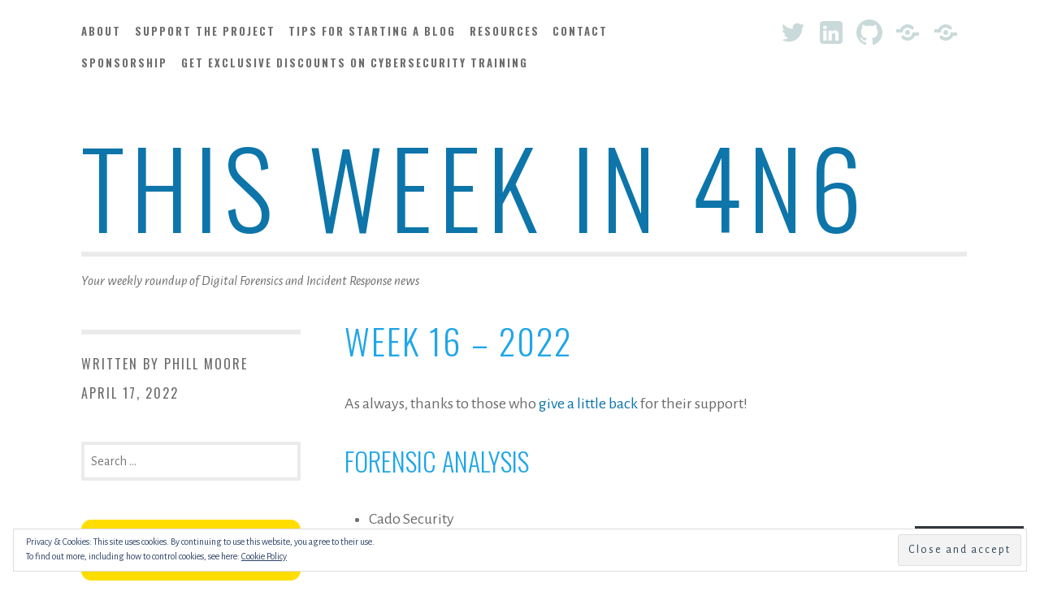

--- FILE ---
content_type: text/html; charset=UTF-8
request_url: https://thisweekin4n6.com/2022/04/17/week-16-2022/
body_size: 38305
content:
<!DOCTYPE html>
<html lang="en">
<head>
<meta charset="UTF-8">
<meta name="viewport" content="width=device-width, initial-scale=1">
<link rel="profile" href="http://gmpg.org/xfn/11">
<link rel="pingback" href="https://thisweekin4n6.com/xmlrpc.php">

<title>Week 16 &#8211; 2022 &#8211; This Week In 4n6</title>
<meta name='robots' content='max-image-preview:large' />
<meta name="google-site-verification" content="P6E6wJQWUIEyT6rkxTvmxz1G5mpfpo2ZWuucb61HCPk" />
<meta name="msvalidate.01" content="271729CF445BCCFB02C384972B290727" />

<!-- Async WordPress.com Remote Login -->
<script id="wpcom_remote_login_js">
var wpcom_remote_login_extra_auth = '';
function wpcom_remote_login_remove_dom_node_id( element_id ) {
	var dom_node = document.getElementById( element_id );
	if ( dom_node ) { dom_node.parentNode.removeChild( dom_node ); }
}
function wpcom_remote_login_remove_dom_node_classes( class_name ) {
	var dom_nodes = document.querySelectorAll( '.' + class_name );
	for ( var i = 0; i < dom_nodes.length; i++ ) {
		dom_nodes[ i ].parentNode.removeChild( dom_nodes[ i ] );
	}
}
function wpcom_remote_login_final_cleanup() {
	wpcom_remote_login_remove_dom_node_classes( "wpcom_remote_login_msg" );
	wpcom_remote_login_remove_dom_node_id( "wpcom_remote_login_key" );
	wpcom_remote_login_remove_dom_node_id( "wpcom_remote_login_validate" );
	wpcom_remote_login_remove_dom_node_id( "wpcom_remote_login_js" );
	wpcom_remote_login_remove_dom_node_id( "wpcom_request_access_iframe" );
	wpcom_remote_login_remove_dom_node_id( "wpcom_request_access_styles" );
}

// Watch for messages back from the remote login
window.addEventListener( "message", function( e ) {
	if ( e.origin === "https://r-login.wordpress.com" ) {
		var data = {};
		try {
			data = JSON.parse( e.data );
		} catch( e ) {
			wpcom_remote_login_final_cleanup();
			return;
		}

		if ( data.msg === 'LOGIN' ) {
			// Clean up the login check iframe
			wpcom_remote_login_remove_dom_node_id( "wpcom_remote_login_key" );

			var id_regex = new RegExp( /^[0-9]+$/ );
			var token_regex = new RegExp( /^.*|.*|.*$/ );
			if (
				token_regex.test( data.token )
				&& id_regex.test( data.wpcomid )
			) {
				// We have everything we need to ask for a login
				var script = document.createElement( "script" );
				script.setAttribute( "id", "wpcom_remote_login_validate" );
				script.src = '/remote-login.php?wpcom_remote_login=validate'
					+ '&wpcomid=' + data.wpcomid
					+ '&token=' + encodeURIComponent( data.token )
					+ '&host=' + window.location.protocol
					+ '//' + window.location.hostname
					+ '&postid=4588'
					+ '&is_singular=1';
				document.body.appendChild( script );
			}

			return;
		}

		// Safari ITP, not logged in, so redirect
		if ( data.msg === 'LOGIN-REDIRECT' ) {
			window.location = 'https://wordpress.com/log-in?redirect_to=' + window.location.href;
			return;
		}

		// Safari ITP, storage access failed, remove the request
		if ( data.msg === 'LOGIN-REMOVE' ) {
			var css_zap = 'html { -webkit-transition: margin-top 1s; transition: margin-top 1s; } /* 9001 */ html { margin-top: 0 !important; } * html body { margin-top: 0 !important; } @media screen and ( max-width: 782px ) { html { margin-top: 0 !important; } * html body { margin-top: 0 !important; } }';
			var style_zap = document.createElement( 'style' );
			style_zap.type = 'text/css';
			style_zap.appendChild( document.createTextNode( css_zap ) );
			document.body.appendChild( style_zap );

			var e = document.getElementById( 'wpcom_request_access_iframe' );
			e.parentNode.removeChild( e );

			document.cookie = 'wordpress_com_login_access=denied; path=/; max-age=31536000';

			return;
		}

		// Safari ITP
		if ( data.msg === 'REQUEST_ACCESS' ) {
			console.log( 'request access: safari' );

			// Check ITP iframe enable/disable knob
			if ( wpcom_remote_login_extra_auth !== 'safari_itp_iframe' ) {
				return;
			}

			// If we are in a "private window" there is no ITP.
			var private_window = false;
			try {
				var opendb = window.openDatabase( null, null, null, null );
			} catch( e ) {
				private_window = true;
			}

			if ( private_window ) {
				console.log( 'private window' );
				return;
			}

			var iframe = document.createElement( 'iframe' );
			iframe.id = 'wpcom_request_access_iframe';
			iframe.setAttribute( 'scrolling', 'no' );
			iframe.setAttribute( 'sandbox', 'allow-storage-access-by-user-activation allow-scripts allow-same-origin allow-top-navigation-by-user-activation' );
			iframe.src = 'https://r-login.wordpress.com/remote-login.php?wpcom_remote_login=request_access&origin=' + encodeURIComponent( data.origin ) + '&wpcomid=' + encodeURIComponent( data.wpcomid );

			var css = 'html { -webkit-transition: margin-top 1s; transition: margin-top 1s; } /* 9001 */ html { margin-top: 46px !important; } * html body { margin-top: 46px !important; } @media screen and ( max-width: 660px ) { html { margin-top: 71px !important; } * html body { margin-top: 71px !important; } #wpcom_request_access_iframe { display: block; height: 71px !important; } } #wpcom_request_access_iframe { border: 0px; height: 46px; position: fixed; top: 0; left: 0; width: 100%; min-width: 100%; z-index: 99999; background: #23282d; } ';

			var style = document.createElement( 'style' );
			style.type = 'text/css';
			style.id = 'wpcom_request_access_styles';
			style.appendChild( document.createTextNode( css ) );
			document.body.appendChild( style );

			document.body.appendChild( iframe );
		}

		if ( data.msg === 'DONE' ) {
			wpcom_remote_login_final_cleanup();
		}
	}
}, false );

// Inject the remote login iframe after the page has had a chance to load
// more critical resources
window.addEventListener( "DOMContentLoaded", function( e ) {
	var iframe = document.createElement( "iframe" );
	iframe.style.display = "none";
	iframe.setAttribute( "scrolling", "no" );
	iframe.setAttribute( "id", "wpcom_remote_login_key" );
	iframe.src = "https://r-login.wordpress.com/remote-login.php"
		+ "?wpcom_remote_login=key"
		+ "&origin=aHR0cHM6Ly90aGlzd2Vla2luNG42LmNvbQ%3D%3D"
		+ "&wpcomid=105258115"
		+ "&time=" + Math.floor( Date.now() / 1000 );
	document.body.appendChild( iframe );
}, false );
</script>
<link rel='dns-prefetch' href='//s0.wp.com' />
<link rel='dns-prefetch' href='//widgets.wp.com' />
<link rel='dns-prefetch' href='//wordpress.com' />
<link rel='dns-prefetch' href='//fonts-api.wp.com' />
<link rel="alternate" type="application/rss+xml" title="This Week In 4n6 &raquo; Feed" href="https://thisweekin4n6.com/feed/" />
<link rel="alternate" type="application/rss+xml" title="This Week In 4n6 &raquo; Comments Feed" href="https://thisweekin4n6.com/comments/feed/" />
<link rel="alternate" type="application/rss+xml" title="This Week In 4n6 &raquo; Week 16 &#8211;&nbsp;2022 Comments Feed" href="https://thisweekin4n6.com/2022/04/17/week-16-2022/feed/" />
	<script type="text/javascript">
		/* <![CDATA[ */
		function addLoadEvent(func) {
			var oldonload = window.onload;
			if (typeof window.onload != 'function') {
				window.onload = func;
			} else {
				window.onload = function () {
					oldonload();
					func();
				}
			}
		}
		/* ]]> */
	</script>
	<link crossorigin='anonymous' rel='stylesheet' id='all-css-0-1' href='/_static/??-eJxtzEkKgDAMQNELWYNjcSGeRdog1Q7BpHh9UQRBXD74fDhImRQFo0DIinxeXGRYUWg222PgHCEkmz0y7OhnQasosXxUGuYC/o/ebfh+b135FMZKd02th77t1hMpiDR+&cssminify=yes' type='text/css' media='all' />
<style id='wp-emoji-styles-inline-css'>

	img.wp-smiley, img.emoji {
		display: inline !important;
		border: none !important;
		box-shadow: none !important;
		height: 1em !important;
		width: 1em !important;
		margin: 0 0.07em !important;
		vertical-align: -0.1em !important;
		background: none !important;
		padding: 0 !important;
	}
/*# sourceURL=wp-emoji-styles-inline-css */
</style>
<link crossorigin='anonymous' rel='stylesheet' id='all-css-2-1' href='/wp-content/plugins/gutenberg-core/v22.2.0/build/styles/block-library/style.css?m=1764855221i&cssminify=yes' type='text/css' media='all' />
<style id='wp-block-library-inline-css'>
.has-text-align-justify {
	text-align:justify;
}
.has-text-align-justify{text-align:justify;}

/*# sourceURL=wp-block-library-inline-css */
</style><style id='wp-block-group-inline-css'>
.wp-block-group{box-sizing:border-box}:where(.wp-block-group.wp-block-group-is-layout-constrained){position:relative}
/*# sourceURL=/wp-content/plugins/gutenberg-core/v22.2.0/build/styles/block-library/group/style.css */
</style>
<style id='wp-block-paragraph-inline-css'>
.is-small-text{font-size:.875em}.is-regular-text{font-size:1em}.is-large-text{font-size:2.25em}.is-larger-text{font-size:3em}.has-drop-cap:not(:focus):first-letter{float:left;font-size:8.4em;font-style:normal;font-weight:100;line-height:.68;margin:.05em .1em 0 0;text-transform:uppercase}body.rtl .has-drop-cap:not(:focus):first-letter{float:none;margin-left:.1em}p.has-drop-cap.has-background{overflow:hidden}:root :where(p.has-background){padding:1.25em 2.375em}:where(p.has-text-color:not(.has-link-color)) a{color:inherit}p.has-text-align-left[style*="writing-mode:vertical-lr"],p.has-text-align-right[style*="writing-mode:vertical-rl"]{rotate:180deg}
/*# sourceURL=/wp-content/plugins/gutenberg-core/v22.2.0/build/styles/block-library/paragraph/style.css */
</style>
<style id='wp-block-separator-inline-css'>
@charset "UTF-8";.wp-block-separator{border:none;border-top:2px solid}:root :where(.wp-block-separator.is-style-dots){height:auto;line-height:1;text-align:center}:root :where(.wp-block-separator.is-style-dots):before{color:currentColor;content:"···";font-family:serif;font-size:1.5em;letter-spacing:2em;padding-left:2em}.wp-block-separator.is-style-dots{background:none!important;border:none!important}
/*# sourceURL=/wp-content/plugins/gutenberg-core/v22.2.0/build/styles/block-library/separator/style.css */
</style>
<style id='wp-block-heading-inline-css'>
h1:where(.wp-block-heading).has-background,h2:where(.wp-block-heading).has-background,h3:where(.wp-block-heading).has-background,h4:where(.wp-block-heading).has-background,h5:where(.wp-block-heading).has-background,h6:where(.wp-block-heading).has-background{padding:1.25em 2.375em}h1.has-text-align-left[style*=writing-mode]:where([style*=vertical-lr]),h1.has-text-align-right[style*=writing-mode]:where([style*=vertical-rl]),h2.has-text-align-left[style*=writing-mode]:where([style*=vertical-lr]),h2.has-text-align-right[style*=writing-mode]:where([style*=vertical-rl]),h3.has-text-align-left[style*=writing-mode]:where([style*=vertical-lr]),h3.has-text-align-right[style*=writing-mode]:where([style*=vertical-rl]),h4.has-text-align-left[style*=writing-mode]:where([style*=vertical-lr]),h4.has-text-align-right[style*=writing-mode]:where([style*=vertical-rl]),h5.has-text-align-left[style*=writing-mode]:where([style*=vertical-lr]),h5.has-text-align-right[style*=writing-mode]:where([style*=vertical-rl]),h6.has-text-align-left[style*=writing-mode]:where([style*=vertical-lr]),h6.has-text-align-right[style*=writing-mode]:where([style*=vertical-rl]){rotate:180deg}
/*# sourceURL=/wp-content/plugins/gutenberg-core/v22.2.0/build/styles/block-library/heading/style.css */
</style>
<style id='global-styles-inline-css'>
:root{--wp--preset--aspect-ratio--square: 1;--wp--preset--aspect-ratio--4-3: 4/3;--wp--preset--aspect-ratio--3-4: 3/4;--wp--preset--aspect-ratio--3-2: 3/2;--wp--preset--aspect-ratio--2-3: 2/3;--wp--preset--aspect-ratio--16-9: 16/9;--wp--preset--aspect-ratio--9-16: 9/16;--wp--preset--color--black: #000000;--wp--preset--color--cyan-bluish-gray: #abb8c3;--wp--preset--color--white: #ffffff;--wp--preset--color--pale-pink: #f78da7;--wp--preset--color--vivid-red: #cf2e2e;--wp--preset--color--luminous-vivid-orange: #ff6900;--wp--preset--color--luminous-vivid-amber: #fcb900;--wp--preset--color--light-green-cyan: #7bdcb5;--wp--preset--color--vivid-green-cyan: #00d084;--wp--preset--color--pale-cyan-blue: #8ed1fc;--wp--preset--color--vivid-cyan-blue: #0693e3;--wp--preset--color--vivid-purple: #9b51e0;--wp--preset--gradient--vivid-cyan-blue-to-vivid-purple: linear-gradient(135deg,rgb(6,147,227) 0%,rgb(155,81,224) 100%);--wp--preset--gradient--light-green-cyan-to-vivid-green-cyan: linear-gradient(135deg,rgb(122,220,180) 0%,rgb(0,208,130) 100%);--wp--preset--gradient--luminous-vivid-amber-to-luminous-vivid-orange: linear-gradient(135deg,rgb(252,185,0) 0%,rgb(255,105,0) 100%);--wp--preset--gradient--luminous-vivid-orange-to-vivid-red: linear-gradient(135deg,rgb(255,105,0) 0%,rgb(207,46,46) 100%);--wp--preset--gradient--very-light-gray-to-cyan-bluish-gray: linear-gradient(135deg,rgb(238,238,238) 0%,rgb(169,184,195) 100%);--wp--preset--gradient--cool-to-warm-spectrum: linear-gradient(135deg,rgb(74,234,220) 0%,rgb(151,120,209) 20%,rgb(207,42,186) 40%,rgb(238,44,130) 60%,rgb(251,105,98) 80%,rgb(254,248,76) 100%);--wp--preset--gradient--blush-light-purple: linear-gradient(135deg,rgb(255,206,236) 0%,rgb(152,150,240) 100%);--wp--preset--gradient--blush-bordeaux: linear-gradient(135deg,rgb(254,205,165) 0%,rgb(254,45,45) 50%,rgb(107,0,62) 100%);--wp--preset--gradient--luminous-dusk: linear-gradient(135deg,rgb(255,203,112) 0%,rgb(199,81,192) 50%,rgb(65,88,208) 100%);--wp--preset--gradient--pale-ocean: linear-gradient(135deg,rgb(255,245,203) 0%,rgb(182,227,212) 50%,rgb(51,167,181) 100%);--wp--preset--gradient--electric-grass: linear-gradient(135deg,rgb(202,248,128) 0%,rgb(113,206,126) 100%);--wp--preset--gradient--midnight: linear-gradient(135deg,rgb(2,3,129) 0%,rgb(40,116,252) 100%);--wp--preset--font-size--small: 13px;--wp--preset--font-size--medium: 20px;--wp--preset--font-size--large: 36px;--wp--preset--font-size--x-large: 42px;--wp--preset--font-family--albert-sans: 'Albert Sans', sans-serif;--wp--preset--font-family--alegreya: Alegreya, serif;--wp--preset--font-family--arvo: Arvo, serif;--wp--preset--font-family--bodoni-moda: 'Bodoni Moda', serif;--wp--preset--font-family--bricolage-grotesque: 'Bricolage Grotesque', sans-serif;--wp--preset--font-family--cabin: Cabin, sans-serif;--wp--preset--font-family--chivo: Chivo, sans-serif;--wp--preset--font-family--commissioner: Commissioner, sans-serif;--wp--preset--font-family--cormorant: Cormorant, serif;--wp--preset--font-family--courier-prime: 'Courier Prime', monospace;--wp--preset--font-family--crimson-pro: 'Crimson Pro', serif;--wp--preset--font-family--dm-mono: 'DM Mono', monospace;--wp--preset--font-family--dm-sans: 'DM Sans', sans-serif;--wp--preset--font-family--dm-serif-display: 'DM Serif Display', serif;--wp--preset--font-family--domine: Domine, serif;--wp--preset--font-family--eb-garamond: 'EB Garamond', serif;--wp--preset--font-family--epilogue: Epilogue, sans-serif;--wp--preset--font-family--fahkwang: Fahkwang, sans-serif;--wp--preset--font-family--figtree: Figtree, sans-serif;--wp--preset--font-family--fira-sans: 'Fira Sans', sans-serif;--wp--preset--font-family--fjalla-one: 'Fjalla One', sans-serif;--wp--preset--font-family--fraunces: Fraunces, serif;--wp--preset--font-family--gabarito: Gabarito, system-ui;--wp--preset--font-family--ibm-plex-mono: 'IBM Plex Mono', monospace;--wp--preset--font-family--ibm-plex-sans: 'IBM Plex Sans', sans-serif;--wp--preset--font-family--ibarra-real-nova: 'Ibarra Real Nova', serif;--wp--preset--font-family--instrument-serif: 'Instrument Serif', serif;--wp--preset--font-family--inter: Inter, sans-serif;--wp--preset--font-family--josefin-sans: 'Josefin Sans', sans-serif;--wp--preset--font-family--jost: Jost, sans-serif;--wp--preset--font-family--libre-baskerville: 'Libre Baskerville', serif;--wp--preset--font-family--libre-franklin: 'Libre Franklin', sans-serif;--wp--preset--font-family--literata: Literata, serif;--wp--preset--font-family--lora: Lora, serif;--wp--preset--font-family--merriweather: Merriweather, serif;--wp--preset--font-family--montserrat: Montserrat, sans-serif;--wp--preset--font-family--newsreader: Newsreader, serif;--wp--preset--font-family--noto-sans-mono: 'Noto Sans Mono', sans-serif;--wp--preset--font-family--nunito: Nunito, sans-serif;--wp--preset--font-family--open-sans: 'Open Sans', sans-serif;--wp--preset--font-family--overpass: Overpass, sans-serif;--wp--preset--font-family--pt-serif: 'PT Serif', serif;--wp--preset--font-family--petrona: Petrona, serif;--wp--preset--font-family--piazzolla: Piazzolla, serif;--wp--preset--font-family--playfair-display: 'Playfair Display', serif;--wp--preset--font-family--plus-jakarta-sans: 'Plus Jakarta Sans', sans-serif;--wp--preset--font-family--poppins: Poppins, sans-serif;--wp--preset--font-family--raleway: Raleway, sans-serif;--wp--preset--font-family--roboto: Roboto, sans-serif;--wp--preset--font-family--roboto-slab: 'Roboto Slab', serif;--wp--preset--font-family--rubik: Rubik, sans-serif;--wp--preset--font-family--rufina: Rufina, serif;--wp--preset--font-family--sora: Sora, sans-serif;--wp--preset--font-family--source-sans-3: 'Source Sans 3', sans-serif;--wp--preset--font-family--source-serif-4: 'Source Serif 4', serif;--wp--preset--font-family--space-mono: 'Space Mono', monospace;--wp--preset--font-family--syne: Syne, sans-serif;--wp--preset--font-family--texturina: Texturina, serif;--wp--preset--font-family--urbanist: Urbanist, sans-serif;--wp--preset--font-family--work-sans: 'Work Sans', sans-serif;--wp--preset--spacing--20: 0.44rem;--wp--preset--spacing--30: 0.67rem;--wp--preset--spacing--40: 1rem;--wp--preset--spacing--50: 1.5rem;--wp--preset--spacing--60: 2.25rem;--wp--preset--spacing--70: 3.38rem;--wp--preset--spacing--80: 5.06rem;--wp--preset--shadow--natural: 6px 6px 9px rgba(0, 0, 0, 0.2);--wp--preset--shadow--deep: 12px 12px 50px rgba(0, 0, 0, 0.4);--wp--preset--shadow--sharp: 6px 6px 0px rgba(0, 0, 0, 0.2);--wp--preset--shadow--outlined: 6px 6px 0px -3px rgb(255, 255, 255), 6px 6px rgb(0, 0, 0);--wp--preset--shadow--crisp: 6px 6px 0px rgb(0, 0, 0);}:where(.is-layout-flex){gap: 0.5em;}:where(.is-layout-grid){gap: 0.5em;}body .is-layout-flex{display: flex;}.is-layout-flex{flex-wrap: wrap;align-items: center;}.is-layout-flex > :is(*, div){margin: 0;}body .is-layout-grid{display: grid;}.is-layout-grid > :is(*, div){margin: 0;}:where(.wp-block-columns.is-layout-flex){gap: 2em;}:where(.wp-block-columns.is-layout-grid){gap: 2em;}:where(.wp-block-post-template.is-layout-flex){gap: 1.25em;}:where(.wp-block-post-template.is-layout-grid){gap: 1.25em;}.has-black-color{color: var(--wp--preset--color--black) !important;}.has-cyan-bluish-gray-color{color: var(--wp--preset--color--cyan-bluish-gray) !important;}.has-white-color{color: var(--wp--preset--color--white) !important;}.has-pale-pink-color{color: var(--wp--preset--color--pale-pink) !important;}.has-vivid-red-color{color: var(--wp--preset--color--vivid-red) !important;}.has-luminous-vivid-orange-color{color: var(--wp--preset--color--luminous-vivid-orange) !important;}.has-luminous-vivid-amber-color{color: var(--wp--preset--color--luminous-vivid-amber) !important;}.has-light-green-cyan-color{color: var(--wp--preset--color--light-green-cyan) !important;}.has-vivid-green-cyan-color{color: var(--wp--preset--color--vivid-green-cyan) !important;}.has-pale-cyan-blue-color{color: var(--wp--preset--color--pale-cyan-blue) !important;}.has-vivid-cyan-blue-color{color: var(--wp--preset--color--vivid-cyan-blue) !important;}.has-vivid-purple-color{color: var(--wp--preset--color--vivid-purple) !important;}.has-black-background-color{background-color: var(--wp--preset--color--black) !important;}.has-cyan-bluish-gray-background-color{background-color: var(--wp--preset--color--cyan-bluish-gray) !important;}.has-white-background-color{background-color: var(--wp--preset--color--white) !important;}.has-pale-pink-background-color{background-color: var(--wp--preset--color--pale-pink) !important;}.has-vivid-red-background-color{background-color: var(--wp--preset--color--vivid-red) !important;}.has-luminous-vivid-orange-background-color{background-color: var(--wp--preset--color--luminous-vivid-orange) !important;}.has-luminous-vivid-amber-background-color{background-color: var(--wp--preset--color--luminous-vivid-amber) !important;}.has-light-green-cyan-background-color{background-color: var(--wp--preset--color--light-green-cyan) !important;}.has-vivid-green-cyan-background-color{background-color: var(--wp--preset--color--vivid-green-cyan) !important;}.has-pale-cyan-blue-background-color{background-color: var(--wp--preset--color--pale-cyan-blue) !important;}.has-vivid-cyan-blue-background-color{background-color: var(--wp--preset--color--vivid-cyan-blue) !important;}.has-vivid-purple-background-color{background-color: var(--wp--preset--color--vivid-purple) !important;}.has-black-border-color{border-color: var(--wp--preset--color--black) !important;}.has-cyan-bluish-gray-border-color{border-color: var(--wp--preset--color--cyan-bluish-gray) !important;}.has-white-border-color{border-color: var(--wp--preset--color--white) !important;}.has-pale-pink-border-color{border-color: var(--wp--preset--color--pale-pink) !important;}.has-vivid-red-border-color{border-color: var(--wp--preset--color--vivid-red) !important;}.has-luminous-vivid-orange-border-color{border-color: var(--wp--preset--color--luminous-vivid-orange) !important;}.has-luminous-vivid-amber-border-color{border-color: var(--wp--preset--color--luminous-vivid-amber) !important;}.has-light-green-cyan-border-color{border-color: var(--wp--preset--color--light-green-cyan) !important;}.has-vivid-green-cyan-border-color{border-color: var(--wp--preset--color--vivid-green-cyan) !important;}.has-pale-cyan-blue-border-color{border-color: var(--wp--preset--color--pale-cyan-blue) !important;}.has-vivid-cyan-blue-border-color{border-color: var(--wp--preset--color--vivid-cyan-blue) !important;}.has-vivid-purple-border-color{border-color: var(--wp--preset--color--vivid-purple) !important;}.has-vivid-cyan-blue-to-vivid-purple-gradient-background{background: var(--wp--preset--gradient--vivid-cyan-blue-to-vivid-purple) !important;}.has-light-green-cyan-to-vivid-green-cyan-gradient-background{background: var(--wp--preset--gradient--light-green-cyan-to-vivid-green-cyan) !important;}.has-luminous-vivid-amber-to-luminous-vivid-orange-gradient-background{background: var(--wp--preset--gradient--luminous-vivid-amber-to-luminous-vivid-orange) !important;}.has-luminous-vivid-orange-to-vivid-red-gradient-background{background: var(--wp--preset--gradient--luminous-vivid-orange-to-vivid-red) !important;}.has-very-light-gray-to-cyan-bluish-gray-gradient-background{background: var(--wp--preset--gradient--very-light-gray-to-cyan-bluish-gray) !important;}.has-cool-to-warm-spectrum-gradient-background{background: var(--wp--preset--gradient--cool-to-warm-spectrum) !important;}.has-blush-light-purple-gradient-background{background: var(--wp--preset--gradient--blush-light-purple) !important;}.has-blush-bordeaux-gradient-background{background: var(--wp--preset--gradient--blush-bordeaux) !important;}.has-luminous-dusk-gradient-background{background: var(--wp--preset--gradient--luminous-dusk) !important;}.has-pale-ocean-gradient-background{background: var(--wp--preset--gradient--pale-ocean) !important;}.has-electric-grass-gradient-background{background: var(--wp--preset--gradient--electric-grass) !important;}.has-midnight-gradient-background{background: var(--wp--preset--gradient--midnight) !important;}.has-small-font-size{font-size: var(--wp--preset--font-size--small) !important;}.has-medium-font-size{font-size: var(--wp--preset--font-size--medium) !important;}.has-large-font-size{font-size: var(--wp--preset--font-size--large) !important;}.has-x-large-font-size{font-size: var(--wp--preset--font-size--x-large) !important;}.has-albert-sans-font-family{font-family: var(--wp--preset--font-family--albert-sans) !important;}.has-alegreya-font-family{font-family: var(--wp--preset--font-family--alegreya) !important;}.has-arvo-font-family{font-family: var(--wp--preset--font-family--arvo) !important;}.has-bodoni-moda-font-family{font-family: var(--wp--preset--font-family--bodoni-moda) !important;}.has-bricolage-grotesque-font-family{font-family: var(--wp--preset--font-family--bricolage-grotesque) !important;}.has-cabin-font-family{font-family: var(--wp--preset--font-family--cabin) !important;}.has-chivo-font-family{font-family: var(--wp--preset--font-family--chivo) !important;}.has-commissioner-font-family{font-family: var(--wp--preset--font-family--commissioner) !important;}.has-cormorant-font-family{font-family: var(--wp--preset--font-family--cormorant) !important;}.has-courier-prime-font-family{font-family: var(--wp--preset--font-family--courier-prime) !important;}.has-crimson-pro-font-family{font-family: var(--wp--preset--font-family--crimson-pro) !important;}.has-dm-mono-font-family{font-family: var(--wp--preset--font-family--dm-mono) !important;}.has-dm-sans-font-family{font-family: var(--wp--preset--font-family--dm-sans) !important;}.has-dm-serif-display-font-family{font-family: var(--wp--preset--font-family--dm-serif-display) !important;}.has-domine-font-family{font-family: var(--wp--preset--font-family--domine) !important;}.has-eb-garamond-font-family{font-family: var(--wp--preset--font-family--eb-garamond) !important;}.has-epilogue-font-family{font-family: var(--wp--preset--font-family--epilogue) !important;}.has-fahkwang-font-family{font-family: var(--wp--preset--font-family--fahkwang) !important;}.has-figtree-font-family{font-family: var(--wp--preset--font-family--figtree) !important;}.has-fira-sans-font-family{font-family: var(--wp--preset--font-family--fira-sans) !important;}.has-fjalla-one-font-family{font-family: var(--wp--preset--font-family--fjalla-one) !important;}.has-fraunces-font-family{font-family: var(--wp--preset--font-family--fraunces) !important;}.has-gabarito-font-family{font-family: var(--wp--preset--font-family--gabarito) !important;}.has-ibm-plex-mono-font-family{font-family: var(--wp--preset--font-family--ibm-plex-mono) !important;}.has-ibm-plex-sans-font-family{font-family: var(--wp--preset--font-family--ibm-plex-sans) !important;}.has-ibarra-real-nova-font-family{font-family: var(--wp--preset--font-family--ibarra-real-nova) !important;}.has-instrument-serif-font-family{font-family: var(--wp--preset--font-family--instrument-serif) !important;}.has-inter-font-family{font-family: var(--wp--preset--font-family--inter) !important;}.has-josefin-sans-font-family{font-family: var(--wp--preset--font-family--josefin-sans) !important;}.has-jost-font-family{font-family: var(--wp--preset--font-family--jost) !important;}.has-libre-baskerville-font-family{font-family: var(--wp--preset--font-family--libre-baskerville) !important;}.has-libre-franklin-font-family{font-family: var(--wp--preset--font-family--libre-franklin) !important;}.has-literata-font-family{font-family: var(--wp--preset--font-family--literata) !important;}.has-lora-font-family{font-family: var(--wp--preset--font-family--lora) !important;}.has-merriweather-font-family{font-family: var(--wp--preset--font-family--merriweather) !important;}.has-montserrat-font-family{font-family: var(--wp--preset--font-family--montserrat) !important;}.has-newsreader-font-family{font-family: var(--wp--preset--font-family--newsreader) !important;}.has-noto-sans-mono-font-family{font-family: var(--wp--preset--font-family--noto-sans-mono) !important;}.has-nunito-font-family{font-family: var(--wp--preset--font-family--nunito) !important;}.has-open-sans-font-family{font-family: var(--wp--preset--font-family--open-sans) !important;}.has-overpass-font-family{font-family: var(--wp--preset--font-family--overpass) !important;}.has-pt-serif-font-family{font-family: var(--wp--preset--font-family--pt-serif) !important;}.has-petrona-font-family{font-family: var(--wp--preset--font-family--petrona) !important;}.has-piazzolla-font-family{font-family: var(--wp--preset--font-family--piazzolla) !important;}.has-playfair-display-font-family{font-family: var(--wp--preset--font-family--playfair-display) !important;}.has-plus-jakarta-sans-font-family{font-family: var(--wp--preset--font-family--plus-jakarta-sans) !important;}.has-poppins-font-family{font-family: var(--wp--preset--font-family--poppins) !important;}.has-raleway-font-family{font-family: var(--wp--preset--font-family--raleway) !important;}.has-roboto-font-family{font-family: var(--wp--preset--font-family--roboto) !important;}.has-roboto-slab-font-family{font-family: var(--wp--preset--font-family--roboto-slab) !important;}.has-rubik-font-family{font-family: var(--wp--preset--font-family--rubik) !important;}.has-rufina-font-family{font-family: var(--wp--preset--font-family--rufina) !important;}.has-sora-font-family{font-family: var(--wp--preset--font-family--sora) !important;}.has-source-sans-3-font-family{font-family: var(--wp--preset--font-family--source-sans-3) !important;}.has-source-serif-4-font-family{font-family: var(--wp--preset--font-family--source-serif-4) !important;}.has-space-mono-font-family{font-family: var(--wp--preset--font-family--space-mono) !important;}.has-syne-font-family{font-family: var(--wp--preset--font-family--syne) !important;}.has-texturina-font-family{font-family: var(--wp--preset--font-family--texturina) !important;}.has-urbanist-font-family{font-family: var(--wp--preset--font-family--urbanist) !important;}.has-work-sans-font-family{font-family: var(--wp--preset--font-family--work-sans) !important;}
/*# sourceURL=global-styles-inline-css */
</style>
<style id='core-block-supports-inline-css'>
.wp-container-core-group-is-layout-bcfe9290 > :where(:not(.alignleft):not(.alignright):not(.alignfull)){max-width:480px;margin-left:auto !important;margin-right:auto !important;}.wp-container-core-group-is-layout-bcfe9290 > .alignwide{max-width:480px;}.wp-container-core-group-is-layout-bcfe9290 .alignfull{max-width:none;}
/*# sourceURL=core-block-supports-inline-css */
</style>

<style id='classic-theme-styles-inline-css'>
/*! This file is auto-generated */
.wp-block-button__link{color:#fff;background-color:#32373c;border-radius:9999px;box-shadow:none;text-decoration:none;padding:calc(.667em + 2px) calc(1.333em + 2px);font-size:1.125em}.wp-block-file__button{background:#32373c;color:#fff;text-decoration:none}
/*# sourceURL=/wp-includes/css/classic-themes.min.css */
</style>
<link crossorigin='anonymous' rel='stylesheet' id='all-css-4-1' href='/_static/??-eJyNUFtOAzEMvBBed3kVPlCPgpKsKW7jJIqdrbg9WVGVqhUVP1ZmPGNPjIcCISejZFhi23JSDNnHHPaK98P4MoygLCUSVJqHR5xY7aQAta9IQ1C9w7NB0uB3VqXOS3G2KIQmdhRJuuyW7VC6B7wvlVShV+EmYJ/dqLd8O7Liwv6IUVtCyVOLpP3tNVQuxjmdkCf4iNkZpy34ZpbT353/7O3UT/SzAMfe+0xpyhVdsyzOjMOVC7UG9I3jhDNV33/cyeVUeomXLBt5G9fPq9X49Pqw3n0DPw2smA==&cssminify=yes' type='text/css' media='all' />
<link rel='stylesheet' id='verbum-gutenberg-css-css' href='https://widgets.wp.com/verbum-block-editor/block-editor.css?ver=1738686361' media='all' />
<link crossorigin='anonymous' rel='stylesheet' id='all-css-6-1' href='/_static/??-eJxtjV0KwkAMhC/kGvypxQfxKFJDaLfdZBeTIN7elYoU9W3mm2QG7iVgFiMxYA8leR9FATNzRSHFiarTL7KuZAURJFus3/oRc7DotIG4NhS/Aim64UBZQO2R6Od2sT+SlQ6ntwd1gUsUhJ6EbvPkX/nqPPNp0za7bXs87JvxCcP8VC4=&cssminify=yes' type='text/css' media='all' />
<link rel='stylesheet' id='escutcheon-fonts-css' href='https://fonts-api.wp.com/css?family=Oswald%3A400%2C300%2C700%7CAlegreya+Sans%3A400%2C400italic%2C700%2C700italic&#038;subset=latin%2Clatin-ext' media='all' />
<link crossorigin='anonymous' rel='stylesheet' id='all-css-8-1' href='/_static/??-eJx9j8EOAjEIRH9IJGuMrgfjp5gu4m61LU2hGv/eatTsydsMMy8A3jOQJONkaBNHVsx1QFaqRhNLQp8I1R6B4Z5J4pJUFzijYoUc6uiT4oUtO7pCG727nwC1pm92vHE6SUFXTaIz8/SjKDhVT/A+AyYOmQtqaduFvAsQOdW5/ndJ4SHI2OSIrTWz/6CRBYKQM9/enhs4B+fLCz3Efbddb/rVqt91lyc0FncM&cssminify=yes' type='text/css' media='all' />
<link crossorigin='anonymous' rel='stylesheet' id='print-css-9-1' href='/wp-content/mu-plugins/global-print/global-print.css?m=1465851035i&cssminify=yes' type='text/css' media='print' />
<style id='jetpack-global-styles-frontend-style-inline-css'>
:root { --font-headings: unset; --font-base: unset; --font-headings-default: -apple-system,BlinkMacSystemFont,"Segoe UI",Roboto,Oxygen-Sans,Ubuntu,Cantarell,"Helvetica Neue",sans-serif; --font-base-default: -apple-system,BlinkMacSystemFont,"Segoe UI",Roboto,Oxygen-Sans,Ubuntu,Cantarell,"Helvetica Neue",sans-serif;}
/*# sourceURL=jetpack-global-styles-frontend-style-inline-css */
</style>
<link crossorigin='anonymous' rel='stylesheet' id='all-css-12-1' href='/_static/??-eJyNjcsKAjEMRX/IGtQZBxfip0hMS9sxTYppGfx7H7gRN+7ugcs5sFRHKi1Ig9Jd5R6zGMyhVaTrh8G6QFHfORhYwlvw6P39PbPENZmt4G/ROQuBKWVkxxrVvuBH1lIoz2waILJekF+HUzlupnG3nQ77YZwfuRJIaQ==&cssminify=yes' type='text/css' media='all' />
<script type="text/javascript" id="jetpack_related-posts-js-extra">
/* <![CDATA[ */
var related_posts_js_options = {"post_heading":"h4"};
//# sourceURL=jetpack_related-posts-js-extra
/* ]]> */
</script>
<script type="text/javascript" id="jetpack-mu-wpcom-settings-js-before">
/* <![CDATA[ */
var JETPACK_MU_WPCOM_SETTINGS = {"assetsUrl":"https://s0.wp.com/wp-content/mu-plugins/jetpack-mu-wpcom-plugin/sun/jetpack_vendor/automattic/jetpack-mu-wpcom/src/build/"};
//# sourceURL=jetpack-mu-wpcom-settings-js-before
/* ]]> */
</script>
<script crossorigin='anonymous' type='text/javascript'  src='/_static/??/wp-content/mu-plugins/jetpack-plugin/sun/_inc/build/related-posts/related-posts.min.js,/wp-content/js/rlt-proxy.js?m=1755011788j'></script>
<script type="text/javascript" id="rlt-proxy-js-after">
/* <![CDATA[ */
	rltInitialize( {"token":null,"iframeOrigins":["https:\/\/widgets.wp.com"]} );
//# sourceURL=rlt-proxy-js-after
/* ]]> */
</script>
<link rel="EditURI" type="application/rsd+xml" title="RSD" href="https://thisweekin4n6.wordpress.com/xmlrpc.php?rsd" />
<meta name="generator" content="WordPress.com" />
<link rel="canonical" href="https://thisweekin4n6.com/2022/04/17/week-16-2022/" />
<link rel='shortlink' href='https://wp.me/p77Erx-1c0' />
<link rel="alternate" type="application/json+oembed" href="https://public-api.wordpress.com/oembed/?format=json&amp;url=https%3A%2F%2Fthisweekin4n6.com%2F2022%2F04%2F17%2Fweek-16-2022%2F&amp;for=wpcom-auto-discovery" /><link rel="alternate" type="application/xml+oembed" href="https://public-api.wordpress.com/oembed/?format=xml&amp;url=https%3A%2F%2Fthisweekin4n6.com%2F2022%2F04%2F17%2Fweek-16-2022%2F&amp;for=wpcom-auto-discovery" />
<!-- Jetpack Open Graph Tags -->
<meta property="og:type" content="article" />
<meta property="og:title" content="Week 16 &#8211; 2022" />
<meta property="og:url" content="https://thisweekin4n6.com/2022/04/17/week-16-2022/" />
<meta property="og:description" content="Cado SecurityInvestigating AWS ECS with Cado Response Chris Vance at &#8216;D20 Forensics&#039;[Air]Tag You&#8217;re It! DFIR Review Ain’t That a Kik in the Head: Kik Messenger iOS Analysis Case Study: …" />
<meta property="article:published_time" content="2022-04-17T07:12:39+00:00" />
<meta property="article:modified_time" content="2022-04-17T07:12:39+00:00" />
<meta property="og:site_name" content="This Week In 4n6" />
<meta property="og:image" content="https://thisweekin4n6.com/wp-content/uploads/2017/07/cropped-image-e1499241240995.png?w=200" />
<meta property="og:image:width" content="200" />
<meta property="og:image:height" content="200" />
<meta property="og:image:alt" content="" />
<meta property="og:locale" content="en_US" />
<meta property="article:publisher" content="https://www.facebook.com/WordPresscom" />
<meta name="twitter:creator" content="@phillmoore" />
<meta name="twitter:text:title" content="Week 16 &#8211;&nbsp;2022" />
<meta name="twitter:image" content="https://thisweekin4n6.com/wp-content/uploads/2017/07/cropped-image-e1499241240995.png?w=240" />
<meta name="twitter:card" content="summary" />

<!-- End Jetpack Open Graph Tags -->
<link rel="search" type="application/opensearchdescription+xml" href="https://thisweekin4n6.com/osd.xml" title="This Week In 4n6" />
<link rel="search" type="application/opensearchdescription+xml" href="https://s1.wp.com/opensearch.xml" title="WordPress.com" />
<meta name="theme-color" content="#ffffff" />
<style type="text/css">.recentcomments a{display:inline !important;padding:0 !important;margin:0 !important;}</style>		<style type="text/css">
			.recentcomments a {
				display: inline !important;
				padding: 0 !important;
				margin: 0 !important;
			}

			table.recentcommentsavatartop img.avatar, table.recentcommentsavatarend img.avatar {
				border: 0px;
				margin: 0;
			}

			table.recentcommentsavatartop a, table.recentcommentsavatarend a {
				border: 0px !important;
				background-color: transparent !important;
			}

			td.recentcommentsavatarend, td.recentcommentsavatartop {
				padding: 0px 0px 1px 0px;
				margin: 0px;
			}

			td.recentcommentstextend {
				border: none !important;
				padding: 0px 0px 2px 10px;
			}

			.rtl td.recentcommentstextend {
				padding: 0px 10px 2px 0px;
			}

			td.recentcommentstexttop {
				border: none;
				padding: 0px 0px 0px 10px;
			}

			.rtl td.recentcommentstexttop {
				padding: 0px 10px 0px 0px;
			}
		</style>
		<meta name="description" content="Cado SecurityInvestigating AWS ECS with Cado Response Chris Vance at &#039;D20 Forensics&#039;[Air]Tag You&#039;re It! DFIR Review Ain’t That a Kik in the Head: Kik Messenger iOS Analysis Case Study: Forensic Analysis of TikTok on iOS Oleg Afonin at ElcomsoftDecrypting Password-Protected DOC and XLS Files in Minutes ForensafeInvestigating Foxit Reader Erik Schamper at NCC GroupA brief&hellip;" />
<style type="text/css" id="custom-background-css">
body.custom-background { background-color: #ffffff; }
</style>
	<style type="text/css" id="custom-colors-css">	.highlander-dark #respond #comment-form-comment textarea,
	.highlander-dark #comment-form-share-text-padder textarea,
	#respond #comment-form-comment,
	#comment-form-share-text-padder,
	.highlander-dark #respond .comment-form-service,
	.highlander-dark #respond .comment-form-fields div.comment-form-input {
		text-shadow: none !important;
		box-shadow: none !important;
	}
	.highlander-dark #respond #comment-form-comment,
	.highlander-dark #respond #comment-form-comment.active,
	.highlander-dark #comment-form-share-text-padder:active {
		border: 4px solid;
	}
	.highlander-dark #respond #comment-form-identity {
		border-top: 0;
	}

	.jetpack_widget_social_icons a:hover,
	.widget_wpcom_social_media_icons_widget a:hover {
		color: inherit;
	}

	@media screen and ( max-width: 50em ) {
		.main-navigation ul ul {
			background-color: transparent !important;
		}
	}

.comment-navigation a:hover, .posts-navigation a:hover, .post-navigation a:hover, .comment-navigation a:hover:visited, .posts-navigation a:hover:visited, .post-navigation a:hover:visited, button:hover, input[type="button"]:hover, input[type="reset"]:hover, input[type="submit"]:hover { color: #2D2D2D;}
#infinite-footer, #infinite-footer .container, button, input[type="button"], input[type="reset"], input[type="submit"], .highlander-dark #respond #comment-form-comment textarea, .highlander-dark #comment-form-share-text-padder textarea, .highlander-dark #respond .comment-form-fields div.comment-form-input { color: #6D6D6D;}
body, button, input, select, textarea, .blog .entry-title a:hover, .archive .entry-title a:hover, .search .entry-title a:hover, h3.sd-title, .main-navigation a:hover, .main-navigation a:visited:hover, #infinite-handle span { color: #6D6D6D;}
.highlander-dark #respond label, .highlander-dark #respond .comment-form-service a, .highlander-dark #respond .comment-form-fields p.comment-form-posting-as, .highlander-dark #respond .comment-form-fields p.comment-form-log-out { color: #6D6D6D;}
.comment-navigation a, .posts-navigation a, .post-navigation a, .comment-navigation a:visited, .posts-navigation a:visited, .post-navigation a:visited { color: #6D6D6D;}
.entry-meta a, .entry-footer a, .entry-meta a:visited, .entry-footer a:visited, .entry-meta, .entry-footer, .main-navigation a, .main-navigation a:visited, .comments-area .comments-title, .comments-area .comment-meta a, .comments-area .comment-meta a:visited, .comments-area .comment-meta, .site-footer a, .site-footer a:visited, .page-title { color: #6D6D6D;}
input[type="text"]:focus, input[type="email"]:focus, input[type="url"]:focus, input[type="password"]:focus, input[type="search"]:focus, textarea:focus { border-color: #aaaaaa;}
input[type="text"]:focus, input[type="email"]:focus, input[type="url"]:focus, input[type="password"]:focus, input[type="search"]:focus, textarea:focus, select, input[type="number"]:focus, input[type="tel"]:focus, input[type="range"]:focus, input[type="date"]:focus, input[type="month"]:focus, input[type="week"]:focus, input[type="time"]:focus, input[type="datetime"]:focus, input[type="datetime-local"]:focus, input[type="color"]:focus { color: #6D6D6D;}
#infinite-footer .blog-info a, #infinite-footer .blog-credits a, #infinite-footer .container .blog-info a, #infinite-footer .container .blog-credits a, #infinite-footer .blog-info a:hover, #infinite-footer .blog-credits a:hover, #infinite-footer .container .blog-info a:hover, #infinite-footer .container .blog-credits a:hover { color: #666666;}
body, button, input[type="text"], input[type="email"], input[type="url"], input[type="password"], input[type="search"], select, textarea, #infinite-footer, #infinite-footer .container { background-color: #ffffff;}
.main-navigation ul ul, .single .entry-meta:before, .site-title:after, .comments-area:after, .comments-area:before, .site-footer:before, .page-header:after { background-color: #EBEBEB;}
.main-navigation ul ul > li:first-of-type:before { border-bottom-color: #EBEBEB;}
.highlander-dark #respond #comment-form-identity, .highlander-dark #respond #comment-form-comment, .highlander-dark #comment-form-share-text-padder, .highlander-dark #respond .comment-form-fields div.comment-form-input { background-color: #ffffff;}
blockquote, q, input[type="text"], input[type="email"], input[type="url"], input[type="password"], input[type="search"], select, textarea, input[type="number"], input[type="tel"], input[type="range"], input[type="date"], input[type="month"], input[type="week"], input[type="time"], input[type="datetime"], input[type="datetime-local"], input[type="color"], .comments-area .comment-list > .parent, th, td { border-color: #EBEBEB;}
input[type="text"], input[type="email"], input[type="url"], input[type="password"], input[type="search"], textarea, input[type="number"], input[type="tel"], input[type="range"], input[type="date"], input[type="month"], input[type="week"], input[type="time"], input[type="datetime"], input[type="datetime-local"], input[type="color"] { color: #EBEBEB;}
.highlander-dark #respond #comment-form-comment, .highlander-dark #respond #comment-form-comment.active, .highlander-dark #comment-form-share-text-padder:active, .highlander-dark #respond .comment-form-fields div.comment-form-input { border-color: #EBEBEB;}
a, a:visited, a:hover, .comments-area .comment-reply-link, .comments-area .comment-reply-link:visited, .entry-meta a:hover, .entry-footer a:hover, .comments-area .comment-meta a:hover { color: #0D75A9;}
.jetpack-social-navigation a:hover, .site-title, .site-title a:hover, .site-title a:visited, .entry-title a, .entry-title a:visited, .entry-title { color: #20A6E8;}
.comment-navigation a, .posts-navigation a, .post-navigation a, button, input[type="button"], input[type="reset"], input[type="submit"], button:hover, input[type="button"]:hover, input[type="reset"]:hover, input[type="submit"]:hover, button, input[type="button"], input[type="reset"], input[type="submit"], button:focus, input[type="button"]:focus, input[type="reset"]:focus, input[type="submit"]:focus, button, input[type="button"], input[type="reset"], input[type="submit"], button:active, input[type="button"]:active, input[type="reset"]:active, input[type="submit"]:active, #infinite-handle span, #infinite-handle span:hover { border-color: #20a6e8;}
.comment-navigation a:hover, .posts-navigation a:hover, .post-navigation a:hover { background-color: #20a6e8;}
.main-navigation a:after, .entry-title a:after, button:hover, input[type="button"]:hover, input[type="reset"]:hover, input[type="submit"]:hover { background-color: #20a6e8;}
</style>
<link rel="icon" href="https://thisweekin4n6.com/wp-content/uploads/2017/07/cropped-image-e1499241240995.png?w=32" sizes="32x32" />
<link rel="icon" href="https://thisweekin4n6.com/wp-content/uploads/2017/07/cropped-image-e1499241240995.png?w=192" sizes="192x192" />
<link rel="apple-touch-icon" href="https://thisweekin4n6.com/wp-content/uploads/2017/07/cropped-image-e1499241240995.png?w=180" />
<meta name="msapplication-TileImage" content="https://thisweekin4n6.com/wp-content/uploads/2017/07/cropped-image-e1499241240995.png?w=270" />
<style id='jetpack-block-subscriptions-inline-css'>
.is-style-compact .is-not-subscriber .wp-block-button__link,.is-style-compact .is-not-subscriber .wp-block-jetpack-subscriptions__button{border-end-start-radius:0!important;border-start-start-radius:0!important;margin-inline-start:0!important}.is-style-compact .is-not-subscriber .components-text-control__input,.is-style-compact .is-not-subscriber p#subscribe-email input[type=email]{border-end-end-radius:0!important;border-start-end-radius:0!important}.is-style-compact:not(.wp-block-jetpack-subscriptions__use-newline) .components-text-control__input{border-inline-end-width:0!important}.wp-block-jetpack-subscriptions.wp-block-jetpack-subscriptions__supports-newline .wp-block-jetpack-subscriptions__form-container{display:flex;flex-direction:column}.wp-block-jetpack-subscriptions.wp-block-jetpack-subscriptions__supports-newline:not(.wp-block-jetpack-subscriptions__use-newline) .is-not-subscriber .wp-block-jetpack-subscriptions__form-elements{align-items:flex-start;display:flex}.wp-block-jetpack-subscriptions.wp-block-jetpack-subscriptions__supports-newline:not(.wp-block-jetpack-subscriptions__use-newline) p#subscribe-submit{display:flex;justify-content:center}.wp-block-jetpack-subscriptions.wp-block-jetpack-subscriptions__supports-newline .wp-block-jetpack-subscriptions__form .wp-block-jetpack-subscriptions__button,.wp-block-jetpack-subscriptions.wp-block-jetpack-subscriptions__supports-newline .wp-block-jetpack-subscriptions__form .wp-block-jetpack-subscriptions__textfield .components-text-control__input,.wp-block-jetpack-subscriptions.wp-block-jetpack-subscriptions__supports-newline .wp-block-jetpack-subscriptions__form button,.wp-block-jetpack-subscriptions.wp-block-jetpack-subscriptions__supports-newline .wp-block-jetpack-subscriptions__form input[type=email],.wp-block-jetpack-subscriptions.wp-block-jetpack-subscriptions__supports-newline form .wp-block-jetpack-subscriptions__button,.wp-block-jetpack-subscriptions.wp-block-jetpack-subscriptions__supports-newline form .wp-block-jetpack-subscriptions__textfield .components-text-control__input,.wp-block-jetpack-subscriptions.wp-block-jetpack-subscriptions__supports-newline form button,.wp-block-jetpack-subscriptions.wp-block-jetpack-subscriptions__supports-newline form input[type=email]{box-sizing:border-box;cursor:pointer;line-height:1.3;min-width:auto!important;white-space:nowrap!important}.wp-block-jetpack-subscriptions.wp-block-jetpack-subscriptions__supports-newline .wp-block-jetpack-subscriptions__form input[type=email]::placeholder,.wp-block-jetpack-subscriptions.wp-block-jetpack-subscriptions__supports-newline .wp-block-jetpack-subscriptions__form input[type=email]:disabled,.wp-block-jetpack-subscriptions.wp-block-jetpack-subscriptions__supports-newline form input[type=email]::placeholder,.wp-block-jetpack-subscriptions.wp-block-jetpack-subscriptions__supports-newline form input[type=email]:disabled{color:currentColor;opacity:.5}.wp-block-jetpack-subscriptions.wp-block-jetpack-subscriptions__supports-newline .wp-block-jetpack-subscriptions__form .wp-block-jetpack-subscriptions__button,.wp-block-jetpack-subscriptions.wp-block-jetpack-subscriptions__supports-newline .wp-block-jetpack-subscriptions__form button,.wp-block-jetpack-subscriptions.wp-block-jetpack-subscriptions__supports-newline form .wp-block-jetpack-subscriptions__button,.wp-block-jetpack-subscriptions.wp-block-jetpack-subscriptions__supports-newline form button{border-color:#0000;border-style:solid}.wp-block-jetpack-subscriptions.wp-block-jetpack-subscriptions__supports-newline .wp-block-jetpack-subscriptions__form .wp-block-jetpack-subscriptions__textfield,.wp-block-jetpack-subscriptions.wp-block-jetpack-subscriptions__supports-newline .wp-block-jetpack-subscriptions__form p#subscribe-email,.wp-block-jetpack-subscriptions.wp-block-jetpack-subscriptions__supports-newline form .wp-block-jetpack-subscriptions__textfield,.wp-block-jetpack-subscriptions.wp-block-jetpack-subscriptions__supports-newline form p#subscribe-email{background:#0000;flex-grow:1}.wp-block-jetpack-subscriptions.wp-block-jetpack-subscriptions__supports-newline .wp-block-jetpack-subscriptions__form .wp-block-jetpack-subscriptions__textfield .components-base-control__field,.wp-block-jetpack-subscriptions.wp-block-jetpack-subscriptions__supports-newline .wp-block-jetpack-subscriptions__form .wp-block-jetpack-subscriptions__textfield .components-text-control__input,.wp-block-jetpack-subscriptions.wp-block-jetpack-subscriptions__supports-newline .wp-block-jetpack-subscriptions__form .wp-block-jetpack-subscriptions__textfield input[type=email],.wp-block-jetpack-subscriptions.wp-block-jetpack-subscriptions__supports-newline .wp-block-jetpack-subscriptions__form p#subscribe-email .components-base-control__field,.wp-block-jetpack-subscriptions.wp-block-jetpack-subscriptions__supports-newline .wp-block-jetpack-subscriptions__form p#subscribe-email .components-text-control__input,.wp-block-jetpack-subscriptions.wp-block-jetpack-subscriptions__supports-newline .wp-block-jetpack-subscriptions__form p#subscribe-email input[type=email],.wp-block-jetpack-subscriptions.wp-block-jetpack-subscriptions__supports-newline form .wp-block-jetpack-subscriptions__textfield .components-base-control__field,.wp-block-jetpack-subscriptions.wp-block-jetpack-subscriptions__supports-newline form .wp-block-jetpack-subscriptions__textfield .components-text-control__input,.wp-block-jetpack-subscriptions.wp-block-jetpack-subscriptions__supports-newline form .wp-block-jetpack-subscriptions__textfield input[type=email],.wp-block-jetpack-subscriptions.wp-block-jetpack-subscriptions__supports-newline form p#subscribe-email .components-base-control__field,.wp-block-jetpack-subscriptions.wp-block-jetpack-subscriptions__supports-newline form p#subscribe-email .components-text-control__input,.wp-block-jetpack-subscriptions.wp-block-jetpack-subscriptions__supports-newline form p#subscribe-email input[type=email]{height:auto;margin:0;width:100%}.wp-block-jetpack-subscriptions.wp-block-jetpack-subscriptions__supports-newline .wp-block-jetpack-subscriptions__form p#subscribe-email,.wp-block-jetpack-subscriptions.wp-block-jetpack-subscriptions__supports-newline .wp-block-jetpack-subscriptions__form p#subscribe-submit,.wp-block-jetpack-subscriptions.wp-block-jetpack-subscriptions__supports-newline form p#subscribe-email,.wp-block-jetpack-subscriptions.wp-block-jetpack-subscriptions__supports-newline form p#subscribe-submit{line-height:0;margin:0;padding:0}.wp-block-jetpack-subscriptions.wp-block-jetpack-subscriptions__supports-newline.wp-block-jetpack-subscriptions__show-subs .wp-block-jetpack-subscriptions__subscount{font-size:16px;margin:8px 0;text-align:end}.wp-block-jetpack-subscriptions.wp-block-jetpack-subscriptions__supports-newline.wp-block-jetpack-subscriptions__use-newline .wp-block-jetpack-subscriptions__form-elements{display:block}.wp-block-jetpack-subscriptions.wp-block-jetpack-subscriptions__supports-newline.wp-block-jetpack-subscriptions__use-newline .wp-block-jetpack-subscriptions__button,.wp-block-jetpack-subscriptions.wp-block-jetpack-subscriptions__supports-newline.wp-block-jetpack-subscriptions__use-newline button{display:inline-block;max-width:100%}.wp-block-jetpack-subscriptions.wp-block-jetpack-subscriptions__supports-newline.wp-block-jetpack-subscriptions__use-newline .wp-block-jetpack-subscriptions__subscount{text-align:start}#subscribe-submit.is-link{text-align:center;width:auto!important}#subscribe-submit.is-link a{margin-left:0!important;margin-top:0!important;width:auto!important}@keyframes jetpack-memberships_button__spinner-animation{to{transform:rotate(1turn)}}.jetpack-memberships-spinner{display:none;height:1em;margin:0 0 0 5px;width:1em}.jetpack-memberships-spinner svg{height:100%;margin-bottom:-2px;width:100%}.jetpack-memberships-spinner-rotating{animation:jetpack-memberships_button__spinner-animation .75s linear infinite;transform-origin:center}.is-loading .jetpack-memberships-spinner{display:inline-block}body.jetpack-memberships-modal-open{overflow:hidden}dialog.jetpack-memberships-modal{opacity:1}dialog.jetpack-memberships-modal,dialog.jetpack-memberships-modal iframe{background:#0000;border:0;bottom:0;box-shadow:none;height:100%;left:0;margin:0;padding:0;position:fixed;right:0;top:0;width:100%}dialog.jetpack-memberships-modal::backdrop{background-color:#000;opacity:.7;transition:opacity .2s ease-out}dialog.jetpack-memberships-modal.is-loading,dialog.jetpack-memberships-modal.is-loading::backdrop{opacity:0}
/*# sourceURL=/wp-content/mu-plugins/jetpack-plugin/sun/_inc/blocks/subscriptions/view.css?minify=false */
</style>
<link crossorigin='anonymous' rel='stylesheet' id='all-css-2-3' href='/_static/??-eJxtzNEKwjAMheEXsgtVh3ohPop0WRjZ2rSYlOLbW2E3gpc/5/BBKw6zGIlBqq7EurAorGQl4LY3aBV4siBMlePcc1J8cTHO/ftTQ2IZUPUA/+HG80KmQLWveWNyMTQwSiUGo47ZO9IXeKS7v4yn29Wf/XH9ABKbPnE=&cssminify=yes' type='text/css' media='all' />
</head>

<body class="wp-singular post-template-default single single-post postid-4588 single-format-standard custom-background wp-theme-pubescutcheon customizer-styles-applied jetpack-reblog-enabled custom-colors">
<div id="page" class="hfeed site">
	<a class="skip-link screen-reader-text" href="#content">Skip to content</a>

	<header id="masthead" class="site-header" role="banner">
		<div class="navigation-wrapper">
						<nav class="jetpack-social-navigation jetpack-social-navigation-genericons" aria-label="Social Links Menu">
				<div class="menu-social-menu-container"><ul id="menu-social-menu" class="menu"><li id="menu-item-1101" class="menu-item menu-item-type-custom menu-item-object-custom menu-item-1101"><a target="_blank" rel="noopener" href="http://www.twitter.com/phillmoore"><span class="screen-reader-text">Twitter</span></a></li>
<li id="menu-item-1102" class="menu-item menu-item-type-custom menu-item-object-custom menu-item-1102"><a target="_blank" rel="noopener" href="https://www.linkedin.com/in/phill-moore-b740b212?trk=hp-identity-photo"><span class="screen-reader-text">Linkdin</span></a></li>
<li id="menu-item-1103" class="menu-item menu-item-type-custom menu-item-object-custom menu-item-1103"><a target="_blank" rel="noopener" href="https://github.com/randomaccess3"><span class="screen-reader-text">Github</span></a></li>
<li id="menu-item-2763" class="menu-item menu-item-type-custom menu-item-object-custom menu-item-2763"><a href="https://www.patreon.com/thisweekin4n6"><span class="screen-reader-text">Patreon</span></a></li>
<li id="menu-item-4295" class="menu-item menu-item-type-custom menu-item-object-custom menu-item-4295"><a href="https://www.buymeacoffee.com/Thisweekin4n6"><span class="screen-reader-text">Buy Me A Coffee</span></a></li>
</ul></div>			</nav><!-- .jetpack-social-navigation -->
						<nav id="site-navigation" class="main-navigation" role="navigation">
				<button class="menu-toggle" aria-controls="primary-menu" aria-expanded="false">Menu</button>
				<div class="menu-top-bar-container"><ul id="menu-top-bar" class="menu"><li id="menu-item-1581" class="menu-item menu-item-type-post_type menu-item-object-page menu-item-1581"><a href="https://thisweekin4n6.com/about/">About</a></li>
<li id="menu-item-3202" class="menu-item menu-item-type-post_type menu-item-object-page menu-item-3202"><a href="https://thisweekin4n6.com/support/">Support The Project</a></li>
<li id="menu-item-3223" class="menu-item menu-item-type-post_type menu-item-object-page menu-item-3223"><a href="https://thisweekin4n6.com/starting-a-blog/">Tips for Starting a Blog</a></li>
<li id="menu-item-1584" class="menu-item menu-item-type-post_type menu-item-object-page menu-item-1584"><a href="https://thisweekin4n6.com/resources/">Resources</a></li>
<li id="menu-item-1583" class="menu-item menu-item-type-post_type menu-item-object-page menu-item-1583"><a href="https://thisweekin4n6.com/contact/">Contact</a></li>
<li id="menu-item-7462" class="menu-item menu-item-type-post_type menu-item-object-page menu-item-7462"><a href="https://thisweekin4n6.com/sponsorship/">Sponsorship</a></li>
<li id="menu-item-6651" class="menu-item menu-item-type-post_type menu-item-object-page menu-item-6651"><a href="https://thisweekin4n6.com/affiliates/">Get Exclusive Discounts on Cybersecurity Training</a></li>
</ul></div>			</nav><!-- #site-navigation -->
		</div>

		<div class="site-branding">
						<a href="https://thisweekin4n6.com/" class="site-logo-link" rel="home" itemprop="url"></a>			<h1 class="site-title"><a href="https://thisweekin4n6.com/" rel="home">This Week In 4n6</a></h1>
			<h2 class="site-description">Your weekly roundup of Digital Forensics and Incident Response news</h2>
		</div><!-- .site-branding -->

	</header><!-- #masthead -->

	<div id="content" class="site-content">
	<div id="primary" class="content-area">
		<main id="main" class="site-main" role="main">

		
				<article id="post-4588" class="post-4588 post type-post status-publish format-standard hentry category-uncategorized">

		<header class="entry-header">
			<div class="entry-meta">
				<span class="byline"> Written by <span class="author vcard"><a class="url fn n" href="https://thisweekin4n6.com/author/randomaccess3/">Phill Moore</a></span></span><span class="posted-on"><a href="https://thisweekin4n6.com/2022/04/17/week-16-2022/" rel="bookmark"><time class="entry-date published updated" datetime="2022-04-17T17:12:39+10:00">April 17, 2022</time></a></span>			</div><!-- .entry-meta -->
			<h1 class="entry-title">Week 16 &#8211;&nbsp;2022</h1>		</header><!-- .entry-header -->

		
		<div class="entry-wrapper">

			<div class="entry-content">
				
<p>As always, thanks to those who <a href="https://www.patreon.com/thisweekin4n6">give a little back</a> for their support!</p>



<p></p>



<h3 class="wp-block-heading"><font color="20a6e8">FORENSIC ANALYSIS</font></h3>



<p></p>


<ul>
<li style="font-weight:400;"><span style="font-weight:400;">Cado Security</span><span style="font-weight:400;"><br /></span><a href="https://www.cadosecurity.com/investigating-aws-ecs-with-cado-response/"><span style="font-weight:400;">Investigating AWS ECS with Cado Response</span><span style="font-weight:400;"><br /><br /></span></a></li>
<li style="font-weight:400;"><span style="font-weight:400;">Chris Vance at &#8216;D20 Forensics&#8217;</span><span style="font-weight:400;"><br /></span><a href="https://blog.d204n6.com/2022/04/airtag-youre-it.html"><span style="font-weight:400;">[Air]Tag You&#8217;re It!</span><span style="font-weight:400;"><br /><br /></span></a></li>
<li style="font-weight:400;"><span style="font-weight:400;">DFIR Review</span>
<ul>
<li style="font-weight:400;"><a href="https://dfir.pubpub.org/pub/z29xp2bu/release/1"><span style="font-weight:400;">Ain’t That a Kik in the Head: Kik Messenger iOS Analysis</span></a></li>
<li style="font-weight:400;"><a href="https://dfir.pubpub.org/pub/h6vyh33u/release/1"><span style="font-weight:400;">Case Study: Forensic Analysis of TikTok on iOS</span><span style="font-weight:400;"><br /><br /></span></a></li>
</ul>
</li>
<li style="font-weight:400;"><span style="font-weight:400;">Oleg Afonin at Elcomsoft</span><span style="font-weight:400;"><br /></span><a href="https://blog.elcomsoft.com/2022/04/decrypting-password-protected-doc-and-xls-files-in-minutes/"><span style="font-weight:400;">Decrypting Password-Protected DOC and XLS Files in Minutes</span><span style="font-weight:400;"><br /><br /></span></a></li>
<li style="font-weight:400;"><span style="font-weight:400;">Forensafe</span><span style="font-weight:400;"><br /></span><a href="https://www.forensafe.com/blogs/foxit.html"><span style="font-weight:400;">Investigating Foxit Reader</span><span style="font-weight:400;"><br /><br /></span></a></li>
<li style="font-weight:400;"><span style="font-weight:400;">Erik Schamper at NCC Group</span><span style="font-weight:400;"><br /></span><a href="https://research.nccgroup.com/2022/04/12/a-brief-look-at-windows-telemetry-cit-aka-customer-interaction-tracker/"><span style="font-weight:400;">A brief look at Windows telemetry: CIT aka Customer Interaction Tracker</span><span style="font-weight:400;"><br /><br /></span></a></li>
<li style="font-weight:400;"><span style="font-weight:400;">Pavel Yosifovich</span><span style="font-weight:400;"><br /></span><a href="https://scorpiosoftware.net/2022/04/15/mysteries-of-the-registry/"><span style="font-weight:400;">Mysteries of the Registry</span><span style="font-weight:400;"><br /><br /></span></a></li>
<li style="font-weight:400;"><span style="font-weight:400;">Shaquib Izhar</span><span style="font-weight:400;"><br /></span><a href="https://shaquibizhar.medium.com/extracting-digital-evidence-using-memory-imaging-and-bulk-extractor-defaa00e6c41"><span style="font-weight:400;">Extracting digital evidence using memory imaging and bulk extractor</span><span style="font-weight:400;"><br /><br /></span></a></li>
<li style="font-weight:400;"><span style="font-weight:400;">Andrew Brandt and Angela Gunn at Sophos</span><span style="font-weight:400;"><br /></span><a href="https://news.sophos.com/en-us/2022/04/12/attackers-linger-on-government-agency-computers-before-deploying-lockbit-ransomware/"><span style="font-weight:400;">Attackers linger on government agency computers before deploying Lockbit ransomware</span><span style="font-weight:400;"><br /><br /></span></a></li>
<li style="font-weight:400;"><span style="font-weight:400;">Neil Fox at Varonis</span><span style="font-weight:400;"><br /></span><a href="https://www.varonis.com/blog/how-to-use-volatility"><span style="font-weight:400;">How to Use Volatility for Memory Forensics and Analysis | Varonis</span><span style="font-weight:400;"><br /></span></a></li>
</ul>


<h3 class="wp-block-heading"><font color="20a6e8">THREAT INTELLIGENCE/HUNTING</font></h3>



<p></p>


<ul>
<li style="font-weight:400;"><span style="font-weight:400;">Andy Piazza</span><span style="font-weight:400;"><br /></span><a href="https://klrgrz.medium.com/cyber-threat-intelligence-study-plan-c60484d319cb"><span style="font-weight:400;">Cyber Threat Intelligence Study Plan</span><span style="font-weight:400;"><br /><br /></span></a></li>
<li style="font-weight:400;"><span style="font-weight:400;">Anomali</span><span style="font-weight:400;"><br /></span><a href="https://www.anomali.com/blog/anomali-cyber-watch-zyxel-patches-critical-firewall-bypass-vulnerability-spring4shell-cve-2022-22965-the-caddywiper-malware-attacking-ukraine-and-more#When:19:06:00Z"><span style="font-weight:400;">Anomali Cyber Watch: Zyxel Patches Critical Firewall Bypass Vulnerability, Spring4Shell (CVE-2022-22965), The Caddywiper Malware Attacking Ukraine and More</span><span style="font-weight:400;"><br /><br /></span></a></li>
<li style="font-weight:400;"><span style="font-weight:400;">Anton Chuvakin</span><span style="font-weight:400;"><br /></span><a href="https://medium.com/anton-on-security/soc-is-not-dead-yet-it-may-be-reborn-as-security-operations-center-of-excellence-30fc48b52116?source=rss----8e8c3ed26c4c---4"><span style="font-weight:400;">SOC is Not Dead Yet It May Be Reborn As Security Operations Center of Excellence</span><span style="font-weight:400;"><br /><br /></span></a></li>
<li style="font-weight:400;"><span style="font-weight:400;">Avertium</span><span style="font-weight:400;"><br /></span><a href="https://www.avertium.com/resources/threat-reports/in-depth-iranian-apt-muddywater"><span style="font-weight:400;">An In-Depth Look at Iranian APT &#8220;MuddyWater&#8221;</span><span style="font-weight:400;"><br /><br /></span></a></li>
<li style="font-weight:400;"><span style="font-weight:400;">Chris Pacenza at Breachquest</span><span style="font-weight:400;"><br /></span><a href="https://www.breachquest.com/malware-can-be-tricky-hermeticwiper-hidden-in-plain-sight/"><span style="font-weight:400;">Malware can be tricky: HermeticWiper Hidden in Plain Sight</span><span style="font-weight:400;"><br /><br /></span></a></li>
<li style="font-weight:400;"><span style="font-weight:400;">CERT Ukraine</span>
<ul>
<li style="font-weight:400;"><a href="https://cert.gov.ua/article/39518"><span style="font-weight:400;">Кібератака групи Sandworm (UAC-0082) на об’єкти енергетики України з використанням шкідливих програм INDUSTROYER2 та CADDYWIPER (CERT-UA#4435)</span></a></li>
<li style="font-weight:400;"><a href="https://cert.gov.ua/article/39609"><span style="font-weight:400;">Кібератака на державні організації України з використанням шкідливої програми IcedID (CERT-UA#4464)</span></a></li>
<li style="font-weight:400;"><a href="https://cert.gov.ua/article/39606"><span style="font-weight:400;">Кібератака на державні організації України з використанням експлойту для XSS вразливості в Zimbra Collaboration Suite (CVE-2018-6882) (CERT-UA#4461)</span><span style="font-weight:400;"><br /><br /></span></a></li>
</ul>
</li>
<li style="font-weight:400;"><span style="font-weight:400;">CERT-AGID</span><span style="font-weight:400;"><br /></span><a href="https://cert-agid.gov.it/news/sintesi-riepilogativa-delle-campagne-malevole-nella-settimana-del-9-15-aprile-2022/"><span style="font-weight:400;">Sintesi riepilogativa delle campagne malevole nella settimana del 9 – 15 aprile 2022</span><span style="font-weight:400;"><br /><br /></span></a></li>
<li style="font-weight:400;"><span style="font-weight:400;">Check Point Research</span>
<ul>
<li style="font-weight:400;"><a href="https://research.checkpoint.com/2022/11th-april-threat-intelligence-report/"><span style="font-weight:400;">11th April – Threat Intelligence Report</span></a></li>
<li style="font-weight:400;"><a href="https://blog.checkpoint.com/2022/04/12/march-2022s-most-wanted-malware-easter-phishing-scams-help-emotet-assert-its-dominance/"><span style="font-weight:400;">March 2022’s Most Wanted Malware: Easter Phishing Scams Help Emotet Assert its Dominance</span></a></li>
<li style="font-weight:400;"><a href="https://research.checkpoint.com/2022/check-point-research-detects-vulnerability-in-the-rarible-nft-marketplace-preventing-risk-of-account-take-over-and-cryptocurrency-theft/"><span style="font-weight:400;">Check Point Research detects Vulnerability in the Rarible NFT Marketplace, Preventing Risk of Account Takeover and Cryptocurrency Theft</span><span style="font-weight:400;"><br /><br /></span></a></li>
</ul>
</li>
<li style="font-weight:400;"><span style="font-weight:400;">CISA</span><span style="font-weight:400;"><br /></span><a href="https://www.cisa.gov/uscert/ncas/alerts/aa22-103a"><span style="font-weight:400;">Alert (AA22-103A) APT Cyber Tools Targeting ICS/SCADA Devices</span><span style="font-weight:400;"><br /><br /></span></a></li>
<li style="font-weight:400;"><span style="font-weight:400;">Claroty</span>
<ul>
<li style="font-weight:400;"><a href="https://claroty.com/2022/04/13/blog-research-industroyer2-variant-surfaces-in-foiled-attack-against-ukraine-electricity-provider/"><span style="font-weight:400;">Industroyer2 Variant Surfaces in Foiled Attack Against Ukraine Electricity Provider</span></a></li>
<li style="font-weight:400;"><a href="https://claroty.com/2022/04/14/blog-research-blinding-snort-breaking-the-modbus-ot-preprocessor/"><span style="font-weight:400;">Blinding Snort: Breaking the Modbus OT Preprocessor</span><span style="font-weight:400;"><br /><br /></span></a></li>
</ul>
</li>
<li style="font-weight:400;"><span style="font-weight:400;">Cluster25</span><span style="font-weight:400;"><br /></span><a href="https://cluster25.io/2022/04/11/dprk-nexus-adversary-new-kitty-phishing/"><span style="font-weight:400;">DPRK-NEXUS ADVERSARY TARGETS SOUTH-KOREAN INDIVIDUALS IN A NEW CHAPTER OF KITTY PHISHING OPERATION</span><span style="font-weight:400;"><br /><br /></span></a></li>
<li style="font-weight:400;"><span style="font-weight:400;">Cofense</span>
<ul>
<li style="font-weight:400;"><a href="https://cofense.com/blog/three-highlights-from-cofense-2022-annual-state-of-phishing-report"><span style="font-weight:400;">Three Highlights from the Cofense 2022 Annual State of Phishing Report </span></a></li>
<li style="font-weight:400;"><a href="https://cofense.com/blog/covid-19-phish-targeting-companies"><span style="font-weight:400;">COVID-19 Phish Targeting Companies</span><span style="font-weight:400;"><br /><br /></span></a></li>
</ul>
</li>
<li style="font-weight:400;"><span style="font-weight:400;">Vijit Nair at Corelight</span><span style="font-weight:400;"><br /></span><a href="https://corelight.com/blog/deeper-visibility-into-kubernetes-environments-with-network-monitoring"><span style="font-weight:400;">Deeper visibility into Kubernetes environments with network monitoring</span><span style="font-weight:400;"><br /><br /></span></a></li>
<li style="font-weight:400;"><span style="font-weight:400;">Countercraft</span><span style="font-weight:400;"><br /></span><a href="https://www.countercraftsec.com/blog/deception-powered-threat-intelligence-for-financial-services-data-sheet/"><span style="font-weight:400;">Deception-Powered Threat Intelligence for Financial Services {Data Sheet}</span><span style="font-weight:400;"><br /><br /></span></a></li>
<li style="font-weight:400;"><span style="font-weight:400;">Anthony M. Freed at Cybereason</span><span style="font-weight:400;"><br /></span><a href="https://www.cybereason.com/blog/white-paper-inside-complex-ransomops-and-the-ransomware-economy"><span style="font-weight:400;">White Paper: Inside Complex RansomOps and the Ransomware Economy</span><span style="font-weight:400;"><br /><br /></span></a></li>
<li style="font-weight:400;"><span style="font-weight:400;">Cyberknow</span><span style="font-weight:400;"><br /></span><a href="https://cyberknow.medium.com/update-12-2022-russia-ukraine-war-cyber-group-tracker-april-11-481476af8abb"><span style="font-weight:400;">Update 12. 2022 Russia-Ukraine war — Cyber group tracker. April 11.</span><span style="font-weight:400;"><br /><br /></span></a></li>
<li style="font-weight:400;"><span style="font-weight:400;">Cyble</span><span style="font-weight:400;"><br /></span><a href="https://blog.cyble.com/2022/04/14/q1-2022-global-ransomware-report/"><span style="font-weight:400;">Q1-2022 Global Ransomware Report</span><span style="font-weight:400;"><br /><br /></span></a></li>
<li style="font-weight:400;"><span style="font-weight:400;">Cyborg Security</span>
<ul>
<li style="font-weight:400;"><a href="https://www.cyborgsecurity.com/library/white-paper/the-threat-hunters-hypothesis-2/"><span style="font-weight:400;">The Threat Hunter’s Hypothesis</span></a></li>
<li style="font-weight:400;"><a href="https://www.cyborgsecurity.com/blog/blackmatter/"><span style="font-weight:400;">Blackmatter</span><span style="font-weight:400;"><br /><br /></span></a></li>
</ul>
</li>
<li style="font-weight:400;"><span style="font-weight:400;">Dragos</span>
<ul>
<li style="font-weight:400;"><a href="https://www.dragos.com/blog/industry-news/chernovite-pipedream-malware-targeting-industrial-control-systems/"><span style="font-weight:400;">CHERNOVITE’s PIPEDREAM Malware Targeting Industrial Control Systems (ICS)</span></a></li>
<li style="font-weight:400;"><a href="https://www.dragos.com/blog/new-knowledge-pack-released-kp-2022-004/"><span style="font-weight:400;">New Knowledge Pack Released (KP-2022-004)</span><span style="font-weight:400;"><br /><br /></span></a></li>
</ul>
</li>
<li style="font-weight:400;"><span style="font-weight:400;">EclecticIQ</span><span style="font-weight:400;"><br /></span><a href="https://blog.eclecticiq.com/detect-and-remediate-process-hollowing-with-eclecticiq-endpoint-response"><span style="font-weight:400;">Detect and Remediate Process Hollowing with EclecticIQ Endpoint Response</span><span style="font-weight:400;"><br /><br /></span></a></li>
<li style="font-weight:400;"><span style="font-weight:400;">Ivan Pisarev at Group-IB</span><span style="font-weight:400;"><br /></span><a href="https://blog.group-ib.com/oldgremlin_comeback"><span style="font-weight:400;">Old Gremlins, new methods</span><span style="font-weight:400;"><br /><br /></span></a></li>
<li style="font-weight:400;"><span style="font-weight:400;">Harshit Rajpal at Hacking Articles</span>
<ul>
<li style="font-weight:400;"><a href="https://www.hackingarticles.in/defense-evasion-process-hollowing-t1055-012/"><span style="font-weight:400;">Defense Evasion: Process Hollowing (Mitre:T1055.012)</span></a></li>
<li style="font-weight:400;"><a href="https://www.hackingarticles.in/process-doppelganging-mitret1055-013/"><span style="font-weight:400;">Process Doppelganging (Mitre:T1055.013)</span><span style="font-weight:400;"><br /><br /></span></a></li>
</ul>
</li>
<li style="font-weight:400;"><span style="font-weight:400;">Roger Kay at Inky</span><span style="font-weight:400;"><br /></span><a href="https://www.inky.com/en/blog/fresh-phish-supreme-court-lure-follows-phishing-precedent"><span style="font-weight:400;">Fresh Phish: Supreme Court Lure Follows Phishing Precedent</span><span style="font-weight:400;"><br /><br /></span></a></li>
<li style="font-weight:400;"><span style="font-weight:400;">Will MacArthur and Nick Chalard at InQuest</span><span style="font-weight:400;"><br /></span><a href="https://inquest.net/blog/2022/04/07/ukraine-cyberwar-overview"><span style="font-weight:400;">Ukraine CyberWar Overview</span><span style="font-weight:400;"><br /><br /></span></a></li>
<li style="font-weight:400;"><span style="font-weight:400;">Malwarebytes Labs</span>
<ul>
<li style="font-weight:400;"><a href="https://blog.malwarebytes.com/threat-intelligence/2022/04/ransomware-march-2022-review/"><span style="font-weight:400;">Ransomware: March 2022 review</span></a></li>
<li style="font-weight:400;"><a href="https://blog.malwarebytes.com/ransomware/2022/04/conti-ransomware-offshoot-targets-russian-organizations/"><span style="font-weight:400;">Conti ransomware offshoot targets Russian organizations</span></a></li>
<li style="font-weight:400;"><a href="https://blog.malwarebytes.com/malwarebytes-news/2022/04/malwarebytes-evaluation-of-the-mitre-engenuity-attck-round-4-emulations/"><span style="font-weight:400;">Malwarebytes Evaluation of the MITRE ENGENUITY ATT&amp;CK Round 4 Emulations </span><span style="font-weight:400;"><br /><br /></span></a></li>
</ul>
</li>
<li style="font-weight:400;"><span style="font-weight:400;">Mandiant</span>
<ul>
<li style="font-weight:400;"><a href="https://www.mandiant.com/resources/metrics-drivers-cti-value"><span style="font-weight:400;">Metrics are the Drivers of CTI Value</span></a></li>
<li style="font-weight:400;"><a href="https://www.mandiant.com/resources/incontroller-state-sponsored-ics-tool"><span style="font-weight:400;">INCONTROLLER: New State-Sponsored Cyber Attack Tools Target Multiple Industrial Control Systems</span><span style="font-weight:400;"><br /><br /></span></a></li>
</ul>
</li>
<li style="font-weight:400;"><span style="font-weight:400;">Matt Zorich at Microsoft Sentinel 101</span><span style="font-weight:400;"><br /></span><a href="https://learnsentinel.blog/2022/04/12/monitoring-active-directory-with-microsoft-sentinel-the-agent-deep-dive/"><span style="font-weight:400;">Monitoring Active Directory with Microsoft Sentinel – the agent deep dive.</span><span style="font-weight:400;"><br /><br /></span></a></li>
<li style="font-weight:400;"><span style="font-weight:400;">McHughSecurity</span><span style="font-weight:400;"><br /></span><a href="https://mchughsecurity.com/2022/04/16/an-introduction-to-threat-intelligence/"><span style="font-weight:400;">An Introduction to Threat Intelligence</span><span style="font-weight:400;"><br /><br /></span></a></li>
<li style="font-weight:400;"><span style="font-weight:400;">Microsoft Security</span>
<ul>
<li style="font-weight:400;"><a href="https://www.microsoft.com/security/blog/2022/04/12/tarrask-malware-uses-scheduled-tasks-for-defense-evasion/"><span style="font-weight:400;">Tarrask malware uses scheduled tasks for defense evasion</span></a></li>
<li style="font-weight:400;"><a href="https://www.microsoft.com/security/blog/2022/04/13/dismantling-zloader-how-malicious-ads-led-to-disabled-security-tools-and-ransomware/"><span style="font-weight:400;">Dismantling ZLoader: How malicious ads led to disabled security tools and ransomware</span><span style="font-weight:400;"><br /><br /></span></a></li>
</ul>
</li>
<li style="font-weight:400;"><span style="font-weight:400;">Roy Golombick at Minerva Labs</span><span style="font-weight:400;"><br /></span><a href="https://blog.minerva-labs.com/malware-evasion-detecting-security-and-forensic-tools"><span style="font-weight:400;">Malware Evasion &#8211; Detecting Security and Forensic Tools</span><span style="font-weight:400;"><br /><br /></span></a></li>
<li style="font-weight:400;"><span style="font-weight:400;">MITRE Engage™</span>
<ul>
<li style="font-weight:400;"><a href="https://mitre-engage.medium.com/stop-training-the-adversary-with-authentic-fine-grained-denial-type-policy-enforcement-88ebb8671e7d"><span style="font-weight:400;">Stop Training the Adversary with Authentic, Fine-Grained, Denial-Type Policy Enforcement</span></a></li>
<li style="font-weight:400;"><a href="https://mitre-engage.medium.com/cyberdeceptionday-and-the-kickoff-of-denial-deception-and-drinks-6b98bbc37533"><span style="font-weight:400;">#cyberdeceptionday and the Kickoff of Denial, Deception, and Drinks</span><span style="font-weight:400;"><br /><br /></span></a></li>
</ul>
</li>
<li style="font-weight:400;"><span style="font-weight:400;">Ashwin Radhakrishnan at MITRE-Engenuity</span>
<ul>
<li style="font-weight:400;"><a href="https://medium.com/mitre-engenuity/how-to-leverage-att-ck-evaluations-results-announcing-our-first-ever-community-advisory-board-ab195a349c1b"><span style="font-weight:400;">How to Leverage ATT&amp;CKⓇ Evaluations Results + Announcing Our First Ever Community Advisory Board</span></a></li>
<li style="font-weight:400;"><a href="https://medium.com/mitre-engenuity/att-ck-evaluations-managed-services-welcomes-17-participants-3719cdc30f28"><span style="font-weight:400;">ATT&amp;CK Evaluations: Managed Services Welcomes 17 Participants</span><span style="font-weight:400;"><br /><br /></span></a></li>
</ul>
</li>
<li style="font-weight:400;"><span style="font-weight:400;">Prodaft</span><span style="font-weight:400;"><br /></span><a href="https://www.prodaft.com/resource/detail/pysa-ransomware-group-depth-analysis"><span style="font-weight:400;">[PYSA] Ransomware Group In-Depth Analysis</span><span style="font-weight:400;"><br /><br /></span></a></li>
<li style="font-weight:400;"><span style="font-weight:400;">Red Alert</span><span style="font-weight:400;"><br /></span><a href="https://redalert.nshc.net/2022/04/14/hacking-activity-of-sectorb-group-in-2021/"><span style="font-weight:400;">Hacking activity of SectorB Group in 2021</span><span style="font-weight:400;"><br /><br /></span></a></li>
<li style="font-weight:400;"><span style="font-weight:400;">Jorge Orchilles at SANS</span><span style="font-weight:400;"><br /></span><a href="https://www.sans.org/blog/building-internal-red-team-go-purple-first"><span style="font-weight:400;">Building an Internal Red Team? Go Purple First</span><span style="font-weight:400;"><br /><br /></span></a></li>
<li style="font-weight:400;"><span style="font-weight:400;">SANS Internet Storm Center</span>
<ul>
<li style="font-weight:400;"><a href="https://isc.sans.edu/diary/rss/28538"><span style="font-weight:400;">Spring: It isn&#8217;t just about Spring4Shell. Spring Cloud Function Vulnerabilities are being probed too., (Mon, Apr 11th)</span></a></li>
<li style="font-weight:400;"><a href="https://isc.sans.edu/diary/rss/28542"><span style="font-weight:400;">Microsoft April 2022 Patch Tuesday, (Tue, Apr 12th)</span></a></li>
<li style="font-weight:400;"><a href="https://isc.sans.edu/diary/rss/28546"><span style="font-weight:400;">How is Ukrainian internet holding up during the Russian invasion?, (Wed, Apr 13th)</span></a></li>
<li style="font-weight:400;"><a href="https://isc.sans.edu/diary.html?storyid=28550"><span style="font-weight:400;">An Update on CVE-2022-26809 &#8211; MSRPC Vulnerabliity &#8211; PATCH NOW, (Thu, Apr 14th)</span></a></li>
<li style="font-weight:400;"><a href="https://isc.sans.edu/diary/rss/28554"><span style="font-weight:400;">Office Protects You From Malicious ISO Files, (Sat, Apr 16th)</span><span style="font-weight:400;"><br /><br /></span></a></li>
</ul>
</li>
<li style="font-weight:400;"><span style="font-weight:400;">Jake Williams at Scythe</span><span style="font-weight:400;"><br /></span><a href="https://www.scythe.io/library/why-is-scythe-building-a-cti-team"><span style="font-weight:400;">SCYTHE Presents: Why is SCYTHE Building a CTI Team?</span><span style="font-weight:400;"><br /><br /></span></a></li>
<li style="font-weight:400;"><span style="font-weight:400;">Security Research</span><span style="font-weight:400;"><br /></span><a href="https://mrd0x.com/cortex-xdr-analysis-and-bypass/"><span style="font-weight:400;">Bypassing Cortex XDR</span><span style="font-weight:400;"><br /><br /></span></a></li>
<li style="font-weight:400;"><span style="font-weight:400;">Symantec Enterprise</span><span style="font-weight:400;"><br /></span><a href="http://symantec-enterprise-blogs.security.com/blogs/threat-intelligence/lazarus-dream-job-chemical"><span style="font-weight:400;">Lazarus Targets Chemical Sector</span><span style="font-weight:400;"><br /><br /></span></a></li>
<li style="font-weight:400;"><span style="font-weight:400;">Drew Kirkpatrick at TrustedSec</span><span style="font-weight:400;"><br /></span><a href="https://www.trustedsec.com/blog/persisting-xss-with-iframe-traps/"><span style="font-weight:400;">Persisting XSS With IFrame Traps</span><span style="font-weight:400;"><br /><br /></span></a></li>
<li style="font-weight:400;"><span style="font-weight:400;">Jason Reaves and Joshua Platt at Walmart</span><span style="font-weight:400;"><br /></span><a href="https://medium.com/walmartglobaltech/revisiting-batloader-c2-structure-52f46ff9893a"><span style="font-weight:400;">Revisiting BatLoader C2 structure</span><span style="font-weight:400;"><br /></span></a></li>
</ul>


<h3 class="wp-block-heading"><font color="20a6e8">UPCOMING EVENTS</font></h3>


<ul>
<li style="font-weight:400;"><span style="font-weight:400;">Belkasoft</span><span style="font-weight:400;"><br /></span><a href="https://belkasoft.com/viber_webinar"><span style="font-weight:400;">[Webinar] Viber Forensics With Belkasoft</span><span style="font-weight:400;"><br /><br /></span></a></li>
<li style="font-weight:400;"><span style="font-weight:400;">Brad Stowers at ADF</span><span style="font-weight:400;"><br /></span><a href="https://www.adfsolutions.com/news/5-digital-forensic-conferences-you-dont-want-to-miss"><span style="font-weight:400;">5 Digital Forensic Conferences You Don&#8217;t Want to Miss</span><span style="font-weight:400;"><br /><br /></span></a></li>
<li style="font-weight:400;"><span style="font-weight:400;">Daniel Bogdanoff at Keysight</span><span style="font-weight:400;"><br /></span><a href="https://blogs.keysight.com/blogs/inds.entry.html/2022/04/15/keysight_live_fromthelab-Mgpo.html"><span style="font-weight:400;">Keysight Live from the Lab!</span><span style="font-weight:400;"><br /><br /></span></a></li>
<li style="font-weight:400;"><span style="font-weight:400;">SANS</span>
<ul>
<li style="font-weight:400;"><a href="https://www.youtube.com/watch?v=PrP-zgd2aOU"><span style="font-weight:400;">Inside FOR710 Reverse-Engineering Malware: Advanced Code Analysis</span></a></li>
<li style="font-weight:400;"><a href="https://www.youtube.com/watch?v=ilkImUEWEog"><span style="font-weight:400;">The New GIAC MacOS and iOS Examiner Certification (GIME)</span></a></li>
<li style="font-weight:400;"><a href="https://www.sans.org/webcasts/prevent-detect-respond-an-intro-to-google-workspace-security-and-incident-response/"><span style="font-weight:400;">Prevent, Detect, Respond: An Intro to Google Workspace Security and Incident Response</span><span style="font-weight:400;"><br /><br /></span></a></li>
</ul>
</li>
<li style="font-weight:400;"><span style="font-weight:400;">VMware Security</span><span style="font-weight:400;"><br /></span><a href="https://blogs.vmware.com/security/2022/04/deconstructing-destructive-attacks-to-separate-fiction-from-facts-webinar-exclusive-5-3.html?utm_source=rss&amp;utm_medium=rss&amp;utm_campaign=deconstructing-destructive-attacks-to-separate-fiction-from-facts-webinar-exclusive-5-3"><span style="font-weight:400;">Deconstructing Destructive Attacks to Separate Fiction from Facts: Webinar Exclusive 5/3</span><span style="font-weight:400;"><br /></span></a></li>
</ul>


<h3 class="wp-block-heading"><font color="20a6e8">PRESENTATIONS/PODCASTS</font></h3>


<ul>
<li style="font-weight:400;"><span style="font-weight:400;">Black Hills Information Security</span><span style="font-weight:400;"><br /></span><a href="https://www.blackhillsinfosec.com/talkin-about-infosec-news-4-12-2022/"><span style="font-weight:400;">Talkin’ About Infosec News – 4/12/2022</span><span style="font-weight:400;"><br /><br /></span></a></li>
<li style="font-weight:400;"><span style="font-weight:400;">Cloud Security Podcast by Google</span><span style="font-weight:400;"><br /></span><a href="http://cloud.withgoogle.com/cloudsecurity/podcast/ep60-impersonating-service-accounts-in-gcp-and-beyond-cloud-security-is-about-iam/"><span style="font-weight:400;">EP60 Impersonating Service Accounts in GCP and Beyond: Cloud Security Is About IAM?</span><span style="font-weight:400;"><br /><br /></span></a></li>
<li style="font-weight:400;"><span style="font-weight:400;">Cyber Secrets</span><span style="font-weight:400;"><br /></span><a href="https://www.youtube.com/watch?v=K7UyiE2lOVQ"><span style="font-weight:400;">Quick demo of the CSI Linux training site</span><span style="font-weight:400;"><br /><br /></span></a></li>
<li style="font-weight:400;"><span style="font-weight:400;">Cybereason</span><span style="font-weight:400;"><br /></span><a href="https://www.cybereason.com/blog/malicious-life-podcast-the-russia-ukraine-cyberwar"><span style="font-weight:400;">Malicious Life Podcast: The Russia-Ukraine Cyberwar</span><span style="font-weight:400;"><br /><br /></span></a></li>
<li style="font-weight:400;"><span style="font-weight:400;">Detections by SpectreOps</span><span style="font-weight:400;"><br /></span><a href="https://www.youtube.com/watch?v=3u8QsV-hB60"><span style="font-weight:400;">Episode 22: Nasreddine Bencherchali</span><span style="font-weight:400;"><br /><br /></span></a></li>
<li style="font-weight:400;"><span style="font-weight:400;">Digital Forensic Survival Podcast</span><span style="font-weight:400;"><br /></span><a href="https://digitalforensicsurvivalpodcast.com/2022/04/12/dfsp-321-url-leaks/"><span style="font-weight:400;">DFSP # 321 – URL Leaks</span><span style="font-weight:400;"><br /><br /></span></a></li>
<li style="font-weight:400;"><span style="font-weight:400;">Dump-Guy Trickster</span><span style="font-weight:400;"><br /></span><a href="https://www.youtube.com/watch?v=pPdN_vdm9lw"><span style="font-weight:400;">.NET Reversing Get-PDInvokeImports &#8211; Dealing with PInvoke, DInvoke and Dynamic PInvoke</span><span style="font-weight:400;"><br /><br /></span></a></li>
<li style="font-weight:400;"><span style="font-weight:400;">HackDefend Labs</span>
<ul>
<li style="font-weight:400;"><a href="https://www.youtube.com/watch?v=6s1eaRpEiUE"><span style="font-weight:400;">1. Security Detection and Threat Hunting</span></a></li>
<li style="font-weight:400;"><a href="https://www.youtube.com/watch?v=0xw1uGZSdao"><span style="font-weight:400;">2. Security Detection and Threat Hunting</span></a></li>
<li style="font-weight:400;"><a href="https://www.youtube.com/watch?v=CYms7TbWxYM"><span style="font-weight:400;">3. Security Detection and Threat Hunting</span><span style="font-weight:400;"><br /><br /></span></a></li>
</ul>
</li>
<li style="font-weight:400;"><span style="font-weight:400;">Hacker Valley Blue</span>
<ul>
<li style="font-weight:400;"><a href="https://www.youtube.com/watch?v=_QHay7qnOAc"><span style="font-weight:400;">April 13, 2022</span></a></li>
<li style="font-weight:400;"><a href="https://www.youtube.com/watch?v=aKsYnW9bvnk"><span style="font-weight:400;">CrowdStrike 2022 Global Threat Report: APTs</span></a></li>
<li style="font-weight:400;"><a href="https://www.youtube.com/watch?v=Jiwxjvot7Dk"><span style="font-weight:400;">Hacker Valley Blue &#8211; One team One Fight With Christopher Peacock</span></a></li>
<li style="font-weight:400;"><a href="https://www.youtube.com/watch?v=dBlXGzNl17M"><span style="font-weight:400;">CrowdStrike 2022 Global Threat Report: Cloud Security</span><span style="font-weight:400;"><br /><br /></span></a></li>
</ul>
</li>
<li style="font-weight:400;"><span style="font-weight:400;">InfoSec_Bret</span><span style="font-weight:400;"><br /></span><a href="https://www.youtube.com/watch?v=DdUYisRIYt8"><span style="font-weight:400;">SA &#8211; SOC165-115 &#8211; Possible SQL Injection Payload Detected</span><span style="font-weight:400;"><br /><br /></span></a></li>
<li style="font-weight:400;"><span style="font-weight:400;">John Hammond</span>
<ul>
<li style="font-weight:400;"><a href="https://www.youtube.com/watch?v=SbgFXOEKqkg"><span style="font-weight:400;">PrintNightmare CVE (PicoCTF 2022 #06)</span></a></li>
<li style="font-weight:400;"><a href="https://www.youtube.com/watch?v=dbKwngknixo"><span style="font-weight:400;">SVG Internals (PicoCTF 2022 #07 enhance)</span><span style="font-weight:400;"><br /><br /></span></a></li>
</ul>
</li>
<li style="font-weight:400;"><span style="font-weight:400;">Magnet Forensics</span>
<ul>
<li style="font-weight:400;"><a href="https://www.youtube.com/watch?v=Qw2MGg-HOYk"><span style="font-weight:400;">YARA Rule Processing in Magnet AXIOM Cyber</span></a></li>
<li style="font-weight:400;"><a href="https://www.youtube.com/watch?v=u1icEUPt7ao"><span style="font-weight:400;">Using Queued Remote Collections in Magnet AXIOM Cyber</span></a></li>
<li style="font-weight:400;"><a href="https://www.youtube.com/watch?v=gjUl870cL-M"><span style="font-weight:400;">Magnet AXIOM Cloud Authenticator: Chrome Browser Extension</span></a></li>
<li style="font-weight:400;"><a href="https://www.youtube.com/watch?v=xRjXANrPNBQ"><span style="font-weight:400;">Cloud Forensics: Faster, Better, Easier with Magnet AXIOM and the Cloud Insights Dashboard</span></a></li>
<li style="font-weight:400;"><a href="https://www.youtube.com/watch?v=vTRBrNukfrw"><span style="font-weight:400;">An Overview of Magnet IGNITE</span></a></li>
<li style="font-weight:400;"><a href="https://www.youtube.com/watch?v=s353Xaryw10"><span style="font-weight:400;">Magnet AXIOM &#8211; Modernizing Digital Forensics Investigations</span></a></li>
<li style="font-weight:400;"><a href="https://www.youtube.com/watch?v=VmevUc7OtYw"><span style="font-weight:400;">Cloud-Based Triage With Magnet IGNITE</span><span style="font-weight:400;"><br /><br /></span></a></li>
</ul>
</li>
<li style="font-weight:400;"><span style="font-weight:400;">OALabs</span><span style="font-weight:400;"><br /></span><a href="https://www.youtube.com/watch?v=ZWPvl9aTTYE"><span style="font-weight:400;">The Thread Context &#8211; Debugging Explained</span><span style="font-weight:400;"><br /><br /></span></a></li>
<li style="font-weight:400;"><span style="font-weight:400;">Paraben Corporation</span><span style="font-weight:400;"><br /></span><a href="https://www.youtube.com/watch?v=j3Ekm-yNNGA"><span style="font-weight:400;">Analysis of Linux Data in E3</span><span style="font-weight:400;"><br /><br /></span></a></li>
<li style="font-weight:400;"><span style="font-weight:400;">Richard Davis at 13Cubed</span><span style="font-weight:400;"><br /></span><a href="https://www.youtube.com/watch?v=Kbw1sDJb61g"><span style="font-weight:400;">Windows Hibernation Files &#8211; A Look Back in Time</span><span style="font-weight:400;"><br /><br /></span></a></li>
<li style="font-weight:400;"><span style="font-weight:400;">Sumuri</span>
<ul>
<li style="font-weight:400;"><a href="https://www.youtube.com/watch?v=MGT1bXLukaA"><span style="font-weight:400;">011 &#8211; Partner with us to grow your DFIR business</span></a></li>
<li style="font-weight:400;"><a href="https://www.youtube.com/watch?v=sjc8Rs5LEPk"><span style="font-weight:400;">Utilizing Snap Compare In CARBON for Malware Analysis!</span><span style="font-weight:400;"><br /><br /></span></a></li>
</ul>
</li>
<li style="font-weight:400;"><span style="font-weight:400;">Watson Infosec</span><span style="font-weight:400;"><br /></span><a href="https://www.youtube.com/watch?v=UDq1Yw1Ei9g"><span style="font-weight:400;">ElasticXDR 8.1.2 Upgrade Overview</span><span style="font-weight:400;"><br /></span></a></li>
</ul>


<h3 class="wp-block-heading"><font color="20a6e8">MALWARE</font></h3>



<p></p>


<ul>
<li style="font-weight:400;"><span style="font-weight:400;">Hui Wang, Alex Turing, and Yang Xu at 360 Netlab</span><span style="font-weight:400;"><br /></span><a href="https://blog.netlab.360.com/men-sheng-fa-da-cai-fodchajiang-shi-wang-luo/"><span style="font-weight:400;">新威胁：闷声发大财的Fodcha僵尸网络</span><span style="font-weight:400;"><br /><br /></span></a></li>
<li style="font-weight:400;"><span style="font-weight:400;">Adam at Hexacorn</span><span style="font-weight:400;"><br /></span><a href="https://www.hexacorn.com/blog/2022/04/16/the-anti-vm-trick-that-is-kinda-personal/"><span style="font-weight:400;">The Anti-VM trick that is kinda… personal</span><span style="font-weight:400;"><br /><br /></span></a></li>
<li style="font-weight:400;"><span style="font-weight:400;">ASEC</span>
<ul>
<li style="font-weight:400;"><a href="https://asec.ahnlab.com/en/33600/"><span style="font-weight:400;">SystemBC Being Used by Various Attackers</span></a></li>
<li style="font-weight:400;"><a href="https://asec.ahnlab.com/en/33630/"><span style="font-weight:400;">[Caution] Virus/XLS Xanpei Infecting Normal Excel Files</span></a></li>
<li style="font-weight:400;"><a href="https://asec.ahnlab.com/en/33679/"><span style="font-weight:400;">ASEC Weekly Malware Statistics (April 4th, 2022 – April 10th, 2022)</span><span style="font-weight:400;"><br /><br /></span></a></li>
</ul>
</li>
<li style="font-weight:400;"><span style="font-weight:400;">Vladimir Martyanov at Avast Threat Labs</span><span style="font-weight:400;"><br /></span><a href="https://decoded.avast.io/vladimirmartyanov/zloader-the-silent-night/"><span style="font-weight:400;">Zloader 2: The Silent Night</span><span style="font-weight:400;"><br /><br /></span></a></li>
<li style="font-weight:400;"><span style="font-weight:400;">Blackberry</span><span style="font-weight:400;"><br /></span><a href="https://blogs.blackberry.com/en/2022/04/threat-thursday-headertip-backdoor-shows-attackers-from-china-preying-on-ukraine"><span style="font-weight:400;">Threat Thursday: HeaderTip Backdoor Shows Attackers from China Preying on Ukraine</span><span style="font-weight:400;"><br /><br /></span></a></li>
<li style="font-weight:400;"><span style="font-weight:400;">Cisco&#8217;s Talos</span>
<ul>
<li style="font-weight:400;"><a href="http://blog.talosintelligence.com/2022/04/haskers-gang-zingostealer.html"><span style="font-weight:400;">Threat Spotlight: &#8220;Haskers Gang&#8221; Introduces New ZingoStealer</span></a></li>
<li style="font-weight:400;"><a href="http://blog.talosintelligence.com/2022/04/threat-source-newsletter-april-14-2022.html"><span style="font-weight:400;">Threat Source newsletter (April 14, 2022) — It&#8217;s Tax Day, and you know what that means</span></a></li>
<li style="font-weight:400;"><a href="http://blog.talosintelligence.com/2022/04/threat-roundup-0408-0415.html"><span style="font-weight:400;">Threat Roundup for April 8 to April 15</span><span style="font-weight:400;"><br /><br /></span></a></li>
</ul>
</li>
<li style="font-weight:400;"><span style="font-weight:400;">Krzysztof Gajewski at CyberDefNerd</span><span style="font-weight:400;"><br /></span><a href="https://cyberdefnerd.com/2022/04/15/let-me-show-you-how-to-bite-autoit-scripts/"><span style="font-weight:400;">Let me show you how to bite AutoIt scripts!</span><span style="font-weight:400;"><br /><br /></span></a></li>
<li style="font-weight:400;"><span style="font-weight:400;">Joie Salvio and Roy Tay at Fortinet</span><span style="font-weight:400;"><br /></span><a href="https://www.fortinet.com/blog/threat-research/enemybot-a-look-into-keksecs-latest-ddos-botnet"><span style="font-weight:400;">Enemybot: A Look into Keksec&#8217;s Latest DDoS Botnet</span><span style="font-weight:400;"><br /><br /></span></a></li>
<li style="font-weight:400;"><span style="font-weight:400;">fr3d.hk</span><span style="font-weight:400;"><br /></span><a href="https://fr3d.hk/blog/cryptbot-too-good-to-be-true"><span style="font-weight:400;">CryptBot &#8211; Too good to be true</span><span style="font-weight:400;"><br /><br /></span></a></li>
<li style="font-weight:400;"><span style="font-weight:400;">Patrick Schläpfer at HP Wolf Security</span><span style="font-weight:400;"><br /></span><a href="https://threatresearch.ext.hp.com/malware-campaigns-targeting-african-banking-sector/"><span style="font-weight:400;">Malware Campaigns Targeting African Banking Sector</span><span style="font-weight:400;"><br /><br /></span></a></li>
<li style="font-weight:400;"><span style="font-weight:400;">Igor Skochinsky at Hex Rays</span><span style="font-weight:400;"><br /></span><a href="https://hex-rays.com/blog/igors-tip-of-the-week-85-source-level-debugging/"><span style="font-weight:400;">Igor’s tip of the week #85: Source-level debugging</span><span style="font-weight:400;"><br /><br /></span></a></li>
<li style="font-weight:400;"><span style="font-weight:400;">InfoSec Write-ups </span><span style="font-weight:400;"><br /></span><a href="https://infosecwriteups.com/pythonic-malware-evading-detection-with-compiled-executables-20194ab0719c"><span style="font-weight:400;">Pythonic Malware: Evading Detection with Compiled Executables</span><span style="font-weight:400;"><br /><br /></span></a></li>
<li style="font-weight:400;"><span style="font-weight:400;">Avigayil Mechtinger at Intezer</span><span style="font-weight:400;"><br /></span><a href="https://www.intezer.com/blog/incident-response/alert-triage-edr-integrations/"><span style="font-weight:400;">Automate Alert Triage and Response Tasks with Intezer EDR Connect</span><span style="font-weight:400;"><br /><br /></span></a></li>
<li style="font-weight:400;"><span style="font-weight:400;">Marco Ramilli</span><span style="font-weight:400;"><br /></span><a href="https://marcoramilli.com/2022/04/14/from-a-phishing-page-to-a-possible-threat-actor/"><span style="font-weight:400;">From a Phishing Page to a Possible Threat Actor</span><span style="font-weight:400;"><br /><br /></span></a></li>
<li style="font-weight:400;"><span style="font-weight:400;">OALABS Research</span><span style="font-weight:400;"><br /></span><a href="https://research.openanalysis.net/angr/symbolic%20execution/deobfuscation/research/2022/04/13/symbolic_execution_basics.html"><span style="font-weight:400;">Symbolic Execution For Deobfuscation The Basics</span><span style="font-weight:400;"><br /><br /></span></a></li>
<li style="font-weight:400;"><span style="font-weight:400;">Pete Cowman at Hatching</span><span style="font-weight:400;"><br /></span><a href="https://hatching.io/blog/tt-2022-04-14/"><span style="font-weight:400;">UPX Unpacking and Family Updates</span><span style="font-weight:400;"><br /><br /></span></a></li>
<li style="font-weight:400;"><span style="font-weight:400;">Securelist</span><span style="font-weight:400;"><br /></span><a href="https://securelist.com/the-state-of-stalkerware-in-2021/106193/"><span style="font-weight:400;">The State of Stalkerware in 2021</span><span style="font-weight:400;"><br /><br /></span></a></li>
<li style="font-weight:400;"><span style="font-weight:400;">Security Investigation</span>
<ul>
<li style="font-weight:400;"><a href="https://www.socinvestigation.com/systembc-malware-being-used-by-various-threat-attackers-initial-access-to-indicator-of-compromise/"><span style="font-weight:400;">SystemBC Malware Being Used by Various Threat Attackers – Initial access to Indicator of Compromise</span></a></li>
<li style="font-weight:400;"><a href="https://www.socinvestigation.com/xanpei-virus-infecting-normal-excel-files/"><span style="font-weight:400;">Xanpei Virus Infecting Normal Excel Files</span><span style="font-weight:400;"><br /><br /></span></a></li>
</ul>
</li>
<li style="font-weight:400;"><span style="font-weight:400;">Pedro Tavares at Segurança Informática</span><span style="font-weight:400;"><br /></span><a href="https://seguranca-informatica.pt/analysis-of-the-sunnyday-ransomware/?utm_source=rss&amp;utm_medium=rss&amp;utm_campaign=analysis-of-the-sunnyday-ransomware"><span style="font-weight:400;">Analysis of the SunnyDay ransomware</span><span style="font-weight:400;"><br /><br /></span></a></li>
<li style="font-weight:400;"><span style="font-weight:400;">Tony Lambert</span><span style="font-weight:400;"><br /></span><a href="https://forensicitguy.github.io/snip3-crypter-dcrat-vbs/"><span style="font-weight:400;">Snip3 Crypter used with DCRat via VBScript</span><span style="font-weight:400;"><br /><br /></span></a></li>
<li style="font-weight:400;"><span style="font-weight:400;">Sudhir Devkar at VMware Security</span><span style="font-weight:400;"><br /></span><a href="https://blogs.vmware.com/security/2022/04/ruransom-a-retaliatory-wiper.html?utm_source=rss&amp;utm_medium=rss&amp;utm_campaign=ruransom-a-retaliatory-wiper"><span style="font-weight:400;">RuRansom – A Retaliatory Wiper</span><span style="font-weight:400;"><br /><br /></span></a></li>
<li style="font-weight:400;"><span style="font-weight:400;">WeLiveSecurity</span><span style="font-weight:400;"><br /></span><a href="https://www.welivesecurity.com/2022/04/12/industroyer2-industroyer-reloaded/"><span style="font-weight:400;">Industroyer2: Industroyer reloaded</span><span style="font-weight:400;"><br /><br /></span></a></li>
<li style="font-weight:400;"><span style="font-weight:400;">Amnpardaz</span><span style="font-weight:400;"><br /></span><a href="https://threats.amnpardaz.com/en/2022/04/14/hacktool-win32-apt-ps/"><span style="font-weight:400;">HackTool.Win32.APT- PS</span><span style="font-weight:400;"><br /></span></a></li>
</ul>


<h3 class="wp-block-heading"><font color="20a6e8">MISCELLANEOUS</font></h3>


<ul>
<li style="font-weight:400;"><span style="font-weight:400;">Belkasoft</span><span style="font-weight:400;"><br /></span><a href="https://belkasoft.com/stay-in-good-shape-look-past-screen-of-digital-forensic-examiner"><span style="font-weight:400;">Stay in Good Physical Shape: Look Past the Screen of a Digital Forensic Examiner</span><span style="font-weight:400;"><br /><br /></span></a></li>
<li style="font-weight:400;"><span style="font-weight:400;">Paul Scott at Cado Security</span><span style="font-weight:400;"><br /></span><a href="https://www.cadosecurity.com/aws-ecs-fully-managed-but-frustrating-to-investigate/"><span style="font-weight:400;">AWS ECS: Fully Managed but Frustrating to Investigate</span><span style="font-weight:400;"><br /><br /></span></a></li>
<li style="font-weight:400;"><span style="font-weight:400;">Greg Day at Cybereason</span><span style="font-weight:400;"><br /></span><a href="https://www.cybereason.com/blog/soc-modernization-measures-and-metrics-for-success"><span style="font-weight:400;">SOC Modernization: Measures and Metrics for Success</span><span style="font-weight:400;"><br /><br /></span></a></li>
<li style="font-weight:400;"><span style="font-weight:400;">Forensic Focus</span>
<ul>
<li style="font-weight:400;"><a href="https://www.forensicfocus.com/podcast/dfir-consultant-kat-hedley-on-finding-the-history-and-future-of-dfir-at-bletchley-park/"><span style="font-weight:400;">DFIR Consultant Kat Hedley on Finding the History — and Future — of DFIR at Bletchley Park</span></a></li>
<li style="font-weight:400;"><a href="https://www.forensicfocus.com/webinars/register-for-webinar-msab-frontline-solutions/"><span style="font-weight:400;">Register for Webinar: MSAB Frontline Solutions</span></a></li>
<li style="font-weight:400;"><a href="https://www.forensicfocus.com/news/2022-q1-md-series-release-note-highlights/"><span style="font-weight:400;">2022 Q1 MD-Series Release Note Highlights</span><span style="font-weight:400;"><br /><br /></span></a></li>
</ul>
</li>
<li style="font-weight:400;"><span style="font-weight:400;">Koen Van Impe</span><span style="font-weight:400;"><br /></span><a href="https://www.vanimpe.eu/2022/04/08/a-simple-way-to-deploy-misp-servers-with-packer-and-terraform/"><span style="font-weight:400;">A simple way to deploy MISP servers with Packer and Terraform</span><span style="font-weight:400;"><br /><br /></span></a></li>
<li style="font-weight:400;"><span style="font-weight:400;">Magnet Forensics</span>
<ul>
<li style="font-weight:400;"><a href="https://www.magnetforensics.com/blog/yara-rule-processing-in-magnet-axiom-cyber/"><span style="font-weight:400;">YARA Rule Processing in Magnet AXIOM Cyber</span></a></li>
<li style="font-weight:400;"><a href="https://www.magnetforensics.com/blog/4-reasons-to-use-queued-remote-collections-in-magnet-axiom-cyber/"><span style="font-weight:400;">4 Reasons to Use Queued Remote Collections in Magnet AXIOM Cyber</span></a></li>
<li style="font-weight:400;"><a href="https://www.magnetforensics.com/blog/magnet-axiom-cloud-authenticator-chrome-browser-extension/"><span style="font-weight:400;">Magnet AXIOM Cloud Authenticator: Chrome Browser Extension</span></a></li>
<li style="font-weight:400;"><a href="https://www.magnetforensics.com/blog/cloud-forensics-faster-better-easier-with-magnet-axiom-and-the-cloud-insights-dashboard/"><span style="font-weight:400;">Cloud Forensics: Faster, Better, Easier with Magnet AXIOM and the Cloud Insights Dashboard</span></a></li>
<li style="font-weight:400;"><a href="https://www.magnetforensics.com/blog/meet-the-magnet-forensics-training-team-luke-smith/"><span style="font-weight:400;">Meet the Magnet Forensics’ Training Team: Luke Smith</span></a></li>
<li style="font-weight:400;"><a href="https://www.magnetforensics.com/blog/meet-the-magnet-forensics-training-team-cody-flowers/"><span style="font-weight:400;">Meet the Magnet Forensics’ Training Team: Cody Flowers</span><span style="font-weight:400;"><br /><br /></span></a></li>
</ul>
</li>
<li style="font-weight:400;"><span style="font-weight:400;">Peri Storey at OpenText</span><span style="font-weight:400;"><br /></span><a href="https://blogs.opentext.com/accelerating-the-pace-of-digital-forensic-investigations/"><span style="font-weight:400;">Accelerating the pace of digital forensic investigations</span><span style="font-weight:400;"><br /><br /></span></a></li>
<li style="font-weight:400;"><span style="font-weight:400;">Salvation DATA</span><span style="font-weight:400;"><br /></span><a href="https://www.salvationdata.com/knowledge/8-myths-and-facts-about-digital-forensics-investigations/"><span style="font-weight:400;">8 Myths and Facts About Digital Forensics Investigations</span><span style="font-weight:400;"><br /><br /></span></a></li>
<li style="font-weight:400;"><span style="font-weight:400;">Secureworks</span><span style="font-weight:400;"><br /></span><a href="https://www.secureworks.com/blog/why-and-how-to-build-a-proactive-incident-response-plan"><span style="font-weight:400;">Why and How to Build a Proactive Incident Response Plan</span><span style="font-weight:400;"><br /><br /></span></a></li>
<li style="font-weight:400;"><span style="font-weight:400;">Anusthika Jeyashankar at Security Investigation</span><span style="font-weight:400;"><br /></span><a href="https://www.socinvestigation.com/azure-sentinel-and-its-components/"><span style="font-weight:400;">Azure Sentinel and its Components</span><span style="font-weight:400;"><br /><br /></span></a></li>
<li style="font-weight:400;"><span style="font-weight:400;">John Patzakis at X1</span><span style="font-weight:400;"><br /></span><a href="https://www.x1.com/2022/04/13/case-law-update-federal-court-endorses-targeted-search-term-based-esi-collection/"><span style="font-weight:400;">Case Law Update: Federal Court Endorses Targeted Search Term Based ESI Collection</span><span style="font-weight:400;"><br /></span></a></li>
</ul>


<h3><font color="20a6e8">SOFTWARE UPDATES</font></h3>


<ul>
<li style="font-weight:400;"><span style="font-weight:400;">Vitaliy Mokosiy at Atola</span><span style="font-weight:400;"><br /></span><a href="https://blog.atola.com/logical-imaging/"><span style="font-weight:400;">Logical imaging in TaskForce 2022.4</span><span style="font-weight:400;"><br /><br /></span></a></li>
<li style="font-weight:400;"><span style="font-weight:400;">CyberChef</span><span style="font-weight:400;"><br /></span><a href="https://github.com/gchq/CyberChef/releases/tag/v9.37.3"><span style="font-weight:400;">v9.37.3</span><span style="font-weight:400;"><br /><br /></span></a></li>
<li style="font-weight:400;"><span style="font-weight:400;">Didier Stevens</span><span style="font-weight:400;"><br /></span><a href="https://blog.didierstevens.com/2022/04/16/update-cut-bytes-py-version-0-0-14/"><span style="font-weight:400;">Update: cut-bytes.py Version 0.0.14</span><span style="font-weight:400;"><br /><br /></span></a></li>
<li style="font-weight:400;"><span style="font-weight:400;">Eric Zimmerman</span><span style="font-weight:400;"><br /></span><a href="https://f001.backblazeb2.com/file/EricZimmermanTools/ChangeLog.txt"><span style="font-weight:400;">ChangeLog</span><span style="font-weight:400;"><br /><br /></span></a></li>
<li style="font-weight:400;"><span style="font-weight:400;">Invictus IR</span><span style="font-weight:400;"><br /></span><a href="https://github.com/invictus-ir/Invictus-AWS"><span style="font-weight:400;">Invictus-AWS</span><span style="font-weight:400;"><br /><br /></span></a></li>
<li style="font-weight:400;"><span style="font-weight:400;">Magnet Forensics</span>
<ul>
<li style="font-weight:400;"><a href="https://www.magnetforensics.com/blog/magnet-axiom-6-0-surfacing-more-evidence-than-ever-before/"><span style="font-weight:400;">Magnet AXIOM 6.0: Surfacing More Evidence than Ever Before</span></a></li>
<li style="font-weight:400;"><a href="https://www.magnetforensics.com/blog/magnet-axiom-cyber-6-0-yara-rules-queued-collections-dark-mode-and-more/"><span style="font-weight:400;">Magnet AXIOM Cyber 6.0: YARA Rules, Queued Collections, Dark Mode, and More!</span></a></li>
<li style="font-weight:400;"><a href="https://www.magnetforensics.com/blog/magnet-ignite-is-now-available/"><span style="font-weight:400;">Magnet IGNITE is Now Available!</span><span style="font-weight:400;"><br /><br /></span></a></li>
</ul>
</li>
<li style="font-weight:400;"><span style="font-weight:400;">Ninoseki</span><span style="font-weight:400;"><br /></span><a href="https://github.com/ninoseki/mihari/releases/tag/v4.5.0"><span style="font-weight:400;">Mihari v4.5.0</span><span style="font-weight:400;"><br /><br /></span></a></li>
<li style="font-weight:400;"><span style="font-weight:400;">Nextron Systems</span><span style="font-weight:400;"><br /></span><a href="https://www.nextron-systems.com/2022/04/13/asgard-v2-13-release/"><span style="font-weight:400;">ASGARD v2.13 Release</span><span style="font-weight:400;"><br /><br /></span></a></li>
<li style="font-weight:400;"><span style="font-weight:400;">Oxygen Forensics</span><span style="font-weight:400;"><br /></span><a href="https://blog.oxygen-forensic.com/oxygen-forensic-detective-v-14-4/"><span style="font-weight:400;">Oxygen Forensic® Detective v.14.4</span><span style="font-weight:400;"><br /><br /></span></a></li>
<li style="font-weight:400;"><span style="font-weight:400;">Passware</span><span style="font-weight:400;"><br /></span><a href="https://blog.passware.com/passware-kit-2022-v2/"><span style="font-weight:400;">Passware Kit 2022 v2 Now Available</span><span style="font-weight:400;"><br /><br /></span></a></li>
<li style="font-weight:400;"><span style="font-weight:400;">Xways</span>
<ul>
<li style="font-weight:400;"><a href="https://www.x-ways.net/winhex/forum/messages/1/5263.html?1649665428"><span style="font-weight:400;">X-Ways Forensics 20.1 SR-13</span></a></li>
<li style="font-weight:400;"><a href="https://www.x-ways.net/winhex/forum/messages/1/5296.html?1649665580"><span style="font-weight:400;">X-Ways Forensics 20.2 SR-8</span></a></li>
<li style="font-weight:400;"><a href="https://www.x-ways.net/winhex/forum/messages/1/5308.html?1649666248"><span style="font-weight:400;">X-Ways Forensics 20.3 SR-10</span></a></li>
<li style="font-weight:400;"><a href="https://www.x-ways.net/winhex/forum/messages/1/5337.html?1649666532"><span style="font-weight:400;">X-Ways Forensics 20.4 SR-6</span></a></li>
<li style="font-weight:400;"><a href="https://www.x-ways.net/winhex/forum/messages/1/5360.html?1649843553"><span style="font-weight:400;">X-Ways Forensics 20.5 SR-1</span><span style="font-weight:400;"><br /><br /></span></a></li>
</ul>
</li>
<li style="font-weight:400;"><span style="font-weight:400;">Yamato Security</span><span style="font-weight:400;"><br /></span><a href="https://github.com/Yamato-Security/hayabusa/releases/tag/v1.2.0"><span style="font-weight:400;">Hayabusa v1.2.0 🦅</span><span style="font-weight:400;"><br /><br /></span></a></li>
<li style="font-weight:400;"><span style="font-weight:400;">Maxim Suhanov</span><span style="font-weight:400;"><br /></span><a href="https://github.com/msuhanov/yarp/releases/tag/1.0.33"><span style="font-weight:400;">YARP 1.0.33</span><span style="font-weight:400;"><br /></span></a></li>
</ul>


<p>And that’s all for the week! If you think I&#8217;ve missed something, or want me to cover something specifically hit me up through the contact page or on the social pipes!</p>



<p></p>

<div class="wp-block-group has-border-color" style="border-style:none;border-width:0px;margin-top:32px;margin-bottom:32px;padding-top:0px;padding-right:0px;padding-bottom:0px;padding-left:0px"><div class="wp-block-group__inner-container is-layout-flow wp-block-group-is-layout-flow">
	
	<hr class="wp-block-separator has-alpha-channel-opacity is-style-wide" style="margin-bottom:24px"/>
	

	
	<h3 class="wp-block-heading has-text-align-center" style="margin-top:4px;margin-bottom:10px">Discover more from This Week In 4n6</h3>
	

	
	<p class="has-text-align-center" style="margin-top:10px;margin-bottom:10px;font-size:15px">Subscribe to get the latest posts sent to your email.</p>
	

	
	<div class="wp-block-group"><div class="wp-block-group__inner-container is-layout-constrained wp-container-core-group-is-layout-bcfe9290 wp-block-group-is-layout-constrained">
			<div class="wp-block-jetpack-subscriptions__supports-newline wp-block-jetpack-subscriptions">
		<div class="wp-block-jetpack-subscriptions__container is-not-subscriber">
							<form
					action="https://wordpress.com/email-subscriptions"
					method="post"
					accept-charset="utf-8"
					data-blog="105258115"
					data-post_access_level="everybody"
					data-subscriber_email=""
					id="subscribe-blog"
				>
					<div class="wp-block-jetpack-subscriptions__form-elements">
												<p id="subscribe-email">
							<label
								id="subscribe-field-label"
								for="subscribe-field"
								class="screen-reader-text"
							>
								Type your email…							</label>
							<input
									required="required"
									type="email"
									name="email"
									autocomplete="email"
									class="no-border-radius "
									style="font-size: 16px;padding: 15px 23px 15px 23px;border-radius: 0px;border-width: 1px;"
									placeholder="Type your email…"
									value=""
									id="subscribe-field"
									title="Please fill in this field."
								/>						</p>
												<p id="subscribe-submit"
													>
							<input type="hidden" name="action" value="subscribe"/>
							<input type="hidden" name="blog_id" value="105258115"/>
							<input type="hidden" name="source" value="https://thisweekin4n6.com/2022/04/17/week-16-2022/"/>
							<input type="hidden" name="sub-type" value="subscribe-block"/>
							<input type="hidden" name="app_source" value="subscribe-block-post-end"/>
							<input type="hidden" name="redirect_fragment" value="subscribe-blog"/>
							<input type="hidden" name="lang" value="en"/>
							<input type="hidden" id="_wpnonce" name="_wpnonce" value="9ac42bec8c" /><input type="hidden" name="_wp_http_referer" value="/2022/04/17/week-16-2022/" /><input type="hidden" name="post_id" value="4588"/>							<button type="submit"
																	class="wp-block-button__link no-border-radius"
																									style="font-size: 16px;padding: 15px 23px 15px 23px;margin: 0; margin-left: 10px;border-radius: 0px;border-width: 1px;"
																name="jetpack_subscriptions_widget"
							>
								Subscribe							</button>
						</p>
					</div>
				</form>
								</div>
	</div>
	
	</div></div>
	
</div></div>
<div id="jp-post-flair" class="sharedaddy sd-like-enabled sd-sharing-enabled"><div class="sharedaddy sd-sharing-enabled"><div class="robots-nocontent sd-block sd-social sd-social-icon sd-sharing"><h3 class="sd-title">Share this:</h3><div class="sd-content"><ul><li class="share-twitter"><a rel="nofollow noopener noreferrer"
				data-shared="sharing-twitter-4588"
				class="share-twitter sd-button share-icon no-text"
				href="https://thisweekin4n6.com/2022/04/17/week-16-2022/?share=twitter"
				target="_blank"
				aria-labelledby="sharing-twitter-4588"
				>
				<span id="sharing-twitter-4588" hidden>Click to share on X (Opens in new window)</span>
				<span>X</span>
			</a></li><li class="share-facebook"><a rel="nofollow noopener noreferrer"
				data-shared="sharing-facebook-4588"
				class="share-facebook sd-button share-icon no-text"
				href="https://thisweekin4n6.com/2022/04/17/week-16-2022/?share=facebook"
				target="_blank"
				aria-labelledby="sharing-facebook-4588"
				>
				<span id="sharing-facebook-4588" hidden>Click to share on Facebook (Opens in new window)</span>
				<span>Facebook</span>
			</a></li><li class="share-linkedin"><a rel="nofollow noopener noreferrer"
				data-shared="sharing-linkedin-4588"
				class="share-linkedin sd-button share-icon no-text"
				href="https://thisweekin4n6.com/2022/04/17/week-16-2022/?share=linkedin"
				target="_blank"
				aria-labelledby="sharing-linkedin-4588"
				>
				<span id="sharing-linkedin-4588" hidden>Click to share on LinkedIn (Opens in new window)</span>
				<span>LinkedIn</span>
			</a></li><li class="share-pocket"><a rel="nofollow noopener noreferrer"
				data-shared="sharing-pocket-4588"
				class="share-pocket sd-button share-icon no-text"
				href="https://thisweekin4n6.com/2022/04/17/week-16-2022/?share=pocket"
				target="_blank"
				aria-labelledby="sharing-pocket-4588"
				>
				<span id="sharing-pocket-4588" hidden>Click to share on Pocket (Opens in new window)</span>
				<span>Pocket</span>
			</a></li><li><a href="#" class="sharing-anchor sd-button share-more"><span>More</span></a></li><li class="share-end"></li></ul><div class="sharing-hidden"><div class="inner" style="display: none;"><ul><li class="share-email"><a rel="nofollow noopener noreferrer"
				data-shared="sharing-email-4588"
				class="share-email sd-button share-icon no-text"
				href="mailto:?subject=%5BShared%20Post%5D%20Week%2016%20-%202022&#038;body=https%3A%2F%2Fthisweekin4n6.com%2F2022%2F04%2F17%2Fweek-16-2022%2F&#038;share=email"
				target="_blank"
				aria-labelledby="sharing-email-4588"
				data-email-share-error-title="Do you have email set up?" data-email-share-error-text="If you&#039;re having problems sharing via email, you might not have email set up for your browser. You may need to create a new email yourself." data-email-share-nonce="7ab2f7596d" data-email-share-track-url="https://thisweekin4n6.com/2022/04/17/week-16-2022/?share=email">
				<span id="sharing-email-4588" hidden>Click to email a link to a friend (Opens in new window)</span>
				<span>Email</span>
			</a></li><li class="share-print"><a rel="nofollow noopener noreferrer"
				data-shared="sharing-print-4588"
				class="share-print sd-button share-icon no-text"
				href="https://thisweekin4n6.com/2022/04/17/week-16-2022/#print?share=print"
				target="_blank"
				aria-labelledby="sharing-print-4588"
				>
				<span id="sharing-print-4588" hidden>Click to print (Opens in new window)</span>
				<span>Print</span>
			</a></li><li class="share-end"></li></ul></div></div></div></div></div><div class='sharedaddy sd-block sd-like jetpack-likes-widget-wrapper jetpack-likes-widget-unloaded' id='like-post-wrapper-105258115-4588-696002f8e7970' data-src='//widgets.wp.com/likes/index.html?ver=20260108#blog_id=105258115&amp;post_id=4588&amp;origin=thisweekin4n6.wordpress.com&amp;obj_id=105258115-4588-696002f8e7970&amp;domain=thisweekin4n6.com' data-name='like-post-frame-105258115-4588-696002f8e7970' data-title='Like or Reblog'><div class='likes-widget-placeholder post-likes-widget-placeholder' style='height: 55px;'><span class='button'><span>Like</span></span> <span class='loading'>Loading...</span></div><span class='sd-text-color'></span><a class='sd-link-color'></a></div>
<div id='jp-relatedposts' class='jp-relatedposts' >
	<h3 class="jp-relatedposts-headline"><em>Related</em></h3>
</div></div>							</div><!-- .entry-content -->

			<footer class="entry-footer">
				<span class="cat-links">Posted in <a href="https://thisweekin4n6.com/category/uncategorized/" rel="category tag">Uncategorized</a>.</span>			</footer><!-- .entry-footer -->

			
<div id="comments" class="comments-area">

	
	
	
		<div id="respond" class="comment-respond">
		<h3 id="reply-title" class="comment-reply-title">Leave a comment <small><a rel="nofollow" id="cancel-comment-reply-link" href="/2022/04/17/week-16-2022/#respond" style="display:none;">Cancel reply</a></small></h3><form action="https://thisweekin4n6.com/wp-comments-post.php" method="post" id="commentform" class="comment-form">


<div class="comment-form__verbum transparent"></div><div class="verbum-form-meta"><input type='hidden' name='comment_post_ID' value='4588' id='comment_post_ID' />
<input type='hidden' name='comment_parent' id='comment_parent' value='0' />

			<input type="hidden" name="highlander_comment_nonce" id="highlander_comment_nonce" value="66b8619706" />
			<input type="hidden" name="verbum_show_subscription_modal" value="" /></div><p style="display: none;"><input type="hidden" id="akismet_comment_nonce" name="akismet_comment_nonce" value="0ab9b79845" /></p><p style="display: none !important;" class="akismet-fields-container" data-prefix="ak_"><label>&#916;<textarea name="ak_hp_textarea" cols="45" rows="8" maxlength="100"></textarea></label><input type="hidden" id="ak_js_1" name="ak_js" value="101"/><script type="text/javascript">
/* <![CDATA[ */
document.getElementById( "ak_js_1" ).setAttribute( "value", ( new Date() ).getTime() );
/* ]]> */
</script>
</p></form>	</div><!-- #respond -->
	
</div><!-- #comments -->

		</div>

		<div class="sidebar">
			
<div id="secondary" class="widget-area" role="complementary">
	<aside id="search-5" class="widget widget_search"><form role="search" method="get" class="search-form" action="https://thisweekin4n6.com/">
				<label>
					<span class="screen-reader-text">Search for:</span>
					<input type="search" class="search-field" placeholder="Search &hellip;" value="" name="s" />
				</label>
				<input type="submit" class="search-submit" value="Search" />
			</form></aside><aside id="media_image-7" class="widget widget_media_image"><style>.widget.widget_media_image { overflow: hidden; }.widget.widget_media_image img { height: auto; max-width: 100%; }</style><a href="https://www.buymeacoffee.com/Thisweekin4n6"><img width="300" height="84" src="https://thisweekin4n6.com/wp-content/uploads/2021/07/bmc-button.png?w=300" class="image wp-image-4306  attachment-300x84 size-300x84" alt="" decoding="async" loading="lazy" style="max-width: 100%; height: auto;" srcset="https://thisweekin4n6.com/wp-content/uploads/2021/07/bmc-button.png?w=300 300w, https://thisweekin4n6.com/wp-content/uploads/2021/07/bmc-button.png?w=600 600w, https://thisweekin4n6.com/wp-content/uploads/2021/07/bmc-button.png?w=150 150w" sizes="(max-width: 300px) 100vw, 300px" data-attachment-id="4306" data-permalink="https://thisweekin4n6.com/bmc-button/" data-orig-file="https://thisweekin4n6.com/wp-content/uploads/2021/07/bmc-button.png" data-orig-size="1090,306" data-comments-opened="1" data-image-meta="{&quot;aperture&quot;:&quot;0&quot;,&quot;credit&quot;:&quot;&quot;,&quot;camera&quot;:&quot;&quot;,&quot;caption&quot;:&quot;&quot;,&quot;created_timestamp&quot;:&quot;0&quot;,&quot;copyright&quot;:&quot;&quot;,&quot;focal_length&quot;:&quot;0&quot;,&quot;iso&quot;:&quot;0&quot;,&quot;shutter_speed&quot;:&quot;0&quot;,&quot;title&quot;:&quot;&quot;,&quot;orientation&quot;:&quot;0&quot;}" data-image-title="bmc-button" data-image-description="" data-image-caption="" data-medium-file="https://thisweekin4n6.com/wp-content/uploads/2021/07/bmc-button.png?w=300" data-large-file="https://thisweekin4n6.com/wp-content/uploads/2021/07/bmc-button.png?w=756" /></a></aside><aside id="media_image-8" class="widget widget_media_image"><style>.widget.widget_media_image { overflow: hidden; }.widget.widget_media_image img { height: auto; max-width: 100%; }</style><a href="https://www.patreon.com/thisweekin4n6"><img width="578" height="192" src="https://thisweekin4n6.com/wp-content/uploads/2018/01/becomeapatronbanner.png?w=578" class="image wp-image-3036  attachment-578x192 size-578x192" alt="" decoding="async" loading="lazy" style="max-width: 100%; height: auto;" srcset="https://thisweekin4n6.com/wp-content/uploads/2018/01/becomeapatronbanner.png 578w, https://thisweekin4n6.com/wp-content/uploads/2018/01/becomeapatronbanner.png?w=150 150w, https://thisweekin4n6.com/wp-content/uploads/2018/01/becomeapatronbanner.png?w=300 300w" sizes="(max-width: 578px) 100vw, 578px" data-attachment-id="3036" data-permalink="https://thisweekin4n6.com/becomeapatronbanner/" data-orig-file="https://thisweekin4n6.com/wp-content/uploads/2018/01/becomeapatronbanner.png" data-orig-size="578,192" data-comments-opened="1" data-image-meta="{&quot;aperture&quot;:&quot;0&quot;,&quot;credit&quot;:&quot;&quot;,&quot;camera&quot;:&quot;&quot;,&quot;caption&quot;:&quot;&quot;,&quot;created_timestamp&quot;:&quot;0&quot;,&quot;copyright&quot;:&quot;&quot;,&quot;focal_length&quot;:&quot;0&quot;,&quot;iso&quot;:&quot;0&quot;,&quot;shutter_speed&quot;:&quot;0&quot;,&quot;title&quot;:&quot;&quot;,&quot;orientation&quot;:&quot;0&quot;}" data-image-title="becomeAPatronBanner" data-image-description="" data-image-caption="" data-medium-file="https://thisweekin4n6.com/wp-content/uploads/2018/01/becomeapatronbanner.png?w=300" data-large-file="https://thisweekin4n6.com/wp-content/uploads/2018/01/becomeapatronbanner.png?w=578" /></a></aside><aside id="media_image-12" class="widget widget_media_image"><h1 class="widget-title">Take a class with me!</h1><style>.widget.widget_media_image { overflow: hidden; }.widget.widget_media_image img { height: auto; max-width: 100%; }</style><a href="https://www.sans.org/profiles/phill-moore/"><img width="1200" height="600" src="https://thisweekin4n6.com/wp-content/uploads/2023/08/sans_institute_logo.svg_.png?w=1200" class="image wp-image-5188  attachment-1200x600 size-1200x600" alt="SANS Institute logo" decoding="async" loading="lazy" style="max-width: 100%; height: auto;" srcset="https://thisweekin4n6.com/wp-content/uploads/2023/08/sans_institute_logo.svg_.png 1200w, https://thisweekin4n6.com/wp-content/uploads/2023/08/sans_institute_logo.svg_.png?w=150 150w, https://thisweekin4n6.com/wp-content/uploads/2023/08/sans_institute_logo.svg_.png?w=300 300w, https://thisweekin4n6.com/wp-content/uploads/2023/08/sans_institute_logo.svg_.png?w=768 768w" sizes="(max-width: 1200px) 100vw, 1200px" data-attachment-id="5188" data-permalink="https://thisweekin4n6.com/sans_institute_logo-svg/" data-orig-file="https://thisweekin4n6.com/wp-content/uploads/2023/08/sans_institute_logo.svg_.png" data-orig-size="1200,600" data-comments-opened="1" data-image-meta="{&quot;aperture&quot;:&quot;0&quot;,&quot;credit&quot;:&quot;&quot;,&quot;camera&quot;:&quot;&quot;,&quot;caption&quot;:&quot;&quot;,&quot;created_timestamp&quot;:&quot;0&quot;,&quot;copyright&quot;:&quot;&quot;,&quot;focal_length&quot;:&quot;0&quot;,&quot;iso&quot;:&quot;0&quot;,&quot;shutter_speed&quot;:&quot;0&quot;,&quot;title&quot;:&quot;&quot;,&quot;orientation&quot;:&quot;0&quot;}" data-image-title="SANS_Institute_Logo.svg" data-image-description="" data-image-caption="&lt;p&gt;Takes a class with me; click &lt;a href=&quot;https://www.sans.org/profiles/phill-moore/&quot;&gt;here&lt;/a&gt; for more details&lt;/p&gt;
" data-medium-file="https://thisweekin4n6.com/wp-content/uploads/2023/08/sans_institute_logo.svg_.png?w=300" data-large-file="https://thisweekin4n6.com/wp-content/uploads/2023/08/sans_institute_logo.svg_.png?w=756" /></a></aside><aside id="blog_subscription-3" class="widget widget_blog_subscription jetpack_subscription_widget"><h1 class="widget-title"><label for="subscribe-field-2">Follow Blog via Email</label></h1>

			<div class="wp-block-jetpack-subscriptions__container">
			<form
				action="https://subscribe.wordpress.com"
				method="post"
				accept-charset="utf-8"
				data-blog="105258115"
				data-post_access_level="everybody"
				id="subscribe-blog-2"
			>
				<p>Enter your email address to follow this blog and receive notifications of new posts by email.</p>
				<p id="subscribe-email">
					<label
						id="subscribe-field-2-label"
						for="subscribe-field-2"
						class="screen-reader-text"
					>
						Email Address:					</label>

					<input
							type="email"
							name="email"
							autocomplete="email"
							
							style="width: 95%; padding: 1px 10px"
							placeholder="Email Address"
							value=""
							id="subscribe-field-2"
							required
						/>				</p>

				<p id="subscribe-submit"
									>
					<input type="hidden" name="action" value="subscribe"/>
					<input type="hidden" name="blog_id" value="105258115"/>
					<input type="hidden" name="source" value="https://thisweekin4n6.com/2022/04/17/week-16-2022/"/>
					<input type="hidden" name="sub-type" value="widget"/>
					<input type="hidden" name="redirect_fragment" value="subscribe-blog-2"/>
					<input type="hidden" id="_wpnonce" name="_wpnonce" value="9ac42bec8c" />					<button type="submit"
													class="wp-block-button__link"
																	>
						Follow					</button>
				</p>
			</form>
							<div class="wp-block-jetpack-subscriptions__subscount">
					Join 1,962 other subscribers				</div>
						</div>
			
</aside><aside id="follow_button_widget-3" class="widget widget_follow_button_widget">
		<a class="wordpress-follow-button" href="https://thisweekin4n6.com" data-blog="105258115" data-lang="en" >Follow This Week In 4n6 on WordPress.com</a>
		<script type="text/javascript">(function(d){ window.wpcomPlatform = {"titles":{"timelines":"Embeddable Timelines","followButton":"Follow Button","wpEmbeds":"WordPress Embeds"}}; var f = d.getElementsByTagName('SCRIPT')[0], p = d.createElement('SCRIPT');p.type = 'text/javascript';p.async = true;p.src = '//widgets.wp.com/platform.js';f.parentNode.insertBefore(p,f);}(document));</script>

		</aside><aside id="archives-5" class="widget widget_archive"><h1 class="widget-title">Archives</h1>
			<ul>
					<li><a href='https://thisweekin4n6.com/2026/01/'>January 2026</a></li>
	<li><a href='https://thisweekin4n6.com/2025/12/'>December 2025</a></li>
	<li><a href='https://thisweekin4n6.com/2025/11/'>November 2025</a></li>
	<li><a href='https://thisweekin4n6.com/2025/10/'>October 2025</a></li>
	<li><a href='https://thisweekin4n6.com/2025/09/'>September 2025</a></li>
	<li><a href='https://thisweekin4n6.com/2025/08/'>August 2025</a></li>
	<li><a href='https://thisweekin4n6.com/2025/07/'>July 2025</a></li>
	<li><a href='https://thisweekin4n6.com/2025/06/'>June 2025</a></li>
	<li><a href='https://thisweekin4n6.com/2025/05/'>May 2025</a></li>
	<li><a href='https://thisweekin4n6.com/2025/04/'>April 2025</a></li>
	<li><a href='https://thisweekin4n6.com/2025/03/'>March 2025</a></li>
	<li><a href='https://thisweekin4n6.com/2025/02/'>February 2025</a></li>
	<li><a href='https://thisweekin4n6.com/2025/01/'>January 2025</a></li>
	<li><a href='https://thisweekin4n6.com/2024/12/'>December 2024</a></li>
	<li><a href='https://thisweekin4n6.com/2024/11/'>November 2024</a></li>
	<li><a href='https://thisweekin4n6.com/2024/10/'>October 2024</a></li>
	<li><a href='https://thisweekin4n6.com/2024/09/'>September 2024</a></li>
	<li><a href='https://thisweekin4n6.com/2024/08/'>August 2024</a></li>
	<li><a href='https://thisweekin4n6.com/2024/07/'>July 2024</a></li>
	<li><a href='https://thisweekin4n6.com/2024/06/'>June 2024</a></li>
	<li><a href='https://thisweekin4n6.com/2024/05/'>May 2024</a></li>
	<li><a href='https://thisweekin4n6.com/2024/04/'>April 2024</a></li>
	<li><a href='https://thisweekin4n6.com/2024/03/'>March 2024</a></li>
	<li><a href='https://thisweekin4n6.com/2024/02/'>February 2024</a></li>
	<li><a href='https://thisweekin4n6.com/2024/01/'>January 2024</a></li>
	<li><a href='https://thisweekin4n6.com/2023/12/'>December 2023</a></li>
	<li><a href='https://thisweekin4n6.com/2023/11/'>November 2023</a></li>
	<li><a href='https://thisweekin4n6.com/2023/10/'>October 2023</a></li>
	<li><a href='https://thisweekin4n6.com/2023/09/'>September 2023</a></li>
	<li><a href='https://thisweekin4n6.com/2023/08/'>August 2023</a></li>
	<li><a href='https://thisweekin4n6.com/2023/07/'>July 2023</a></li>
	<li><a href='https://thisweekin4n6.com/2023/06/'>June 2023</a></li>
	<li><a href='https://thisweekin4n6.com/2023/05/'>May 2023</a></li>
	<li><a href='https://thisweekin4n6.com/2023/04/'>April 2023</a></li>
	<li><a href='https://thisweekin4n6.com/2023/03/'>March 2023</a></li>
	<li><a href='https://thisweekin4n6.com/2023/02/'>February 2023</a></li>
	<li><a href='https://thisweekin4n6.com/2023/01/'>January 2023</a></li>
	<li><a href='https://thisweekin4n6.com/2022/12/'>December 2022</a></li>
	<li><a href='https://thisweekin4n6.com/2022/11/'>November 2022</a></li>
	<li><a href='https://thisweekin4n6.com/2022/10/'>October 2022</a></li>
	<li><a href='https://thisweekin4n6.com/2022/09/'>September 2022</a></li>
	<li><a href='https://thisweekin4n6.com/2022/08/'>August 2022</a></li>
	<li><a href='https://thisweekin4n6.com/2022/07/'>July 2022</a></li>
	<li><a href='https://thisweekin4n6.com/2022/06/'>June 2022</a></li>
	<li><a href='https://thisweekin4n6.com/2022/05/'>May 2022</a></li>
	<li><a href='https://thisweekin4n6.com/2022/04/'>April 2022</a></li>
	<li><a href='https://thisweekin4n6.com/2022/03/'>March 2022</a></li>
	<li><a href='https://thisweekin4n6.com/2022/02/'>February 2022</a></li>
	<li><a href='https://thisweekin4n6.com/2022/01/'>January 2022</a></li>
	<li><a href='https://thisweekin4n6.com/2021/12/'>December 2021</a></li>
	<li><a href='https://thisweekin4n6.com/2021/11/'>November 2021</a></li>
	<li><a href='https://thisweekin4n6.com/2021/10/'>October 2021</a></li>
	<li><a href='https://thisweekin4n6.com/2021/09/'>September 2021</a></li>
	<li><a href='https://thisweekin4n6.com/2021/08/'>August 2021</a></li>
	<li><a href='https://thisweekin4n6.com/2021/07/'>July 2021</a></li>
	<li><a href='https://thisweekin4n6.com/2021/06/'>June 2021</a></li>
	<li><a href='https://thisweekin4n6.com/2021/05/'>May 2021</a></li>
	<li><a href='https://thisweekin4n6.com/2021/04/'>April 2021</a></li>
	<li><a href='https://thisweekin4n6.com/2021/03/'>March 2021</a></li>
	<li><a href='https://thisweekin4n6.com/2021/02/'>February 2021</a></li>
	<li><a href='https://thisweekin4n6.com/2021/01/'>January 2021</a></li>
	<li><a href='https://thisweekin4n6.com/2020/12/'>December 2020</a></li>
	<li><a href='https://thisweekin4n6.com/2020/11/'>November 2020</a></li>
	<li><a href='https://thisweekin4n6.com/2020/10/'>October 2020</a></li>
	<li><a href='https://thisweekin4n6.com/2020/09/'>September 2020</a></li>
	<li><a href='https://thisweekin4n6.com/2020/08/'>August 2020</a></li>
	<li><a href='https://thisweekin4n6.com/2020/07/'>July 2020</a></li>
	<li><a href='https://thisweekin4n6.com/2020/06/'>June 2020</a></li>
	<li><a href='https://thisweekin4n6.com/2020/05/'>May 2020</a></li>
	<li><a href='https://thisweekin4n6.com/2020/04/'>April 2020</a></li>
	<li><a href='https://thisweekin4n6.com/2020/03/'>March 2020</a></li>
	<li><a href='https://thisweekin4n6.com/2020/02/'>February 2020</a></li>
	<li><a href='https://thisweekin4n6.com/2020/01/'>January 2020</a></li>
	<li><a href='https://thisweekin4n6.com/2019/12/'>December 2019</a></li>
	<li><a href='https://thisweekin4n6.com/2019/11/'>November 2019</a></li>
	<li><a href='https://thisweekin4n6.com/2019/10/'>October 2019</a></li>
	<li><a href='https://thisweekin4n6.com/2019/09/'>September 2019</a></li>
	<li><a href='https://thisweekin4n6.com/2019/08/'>August 2019</a></li>
	<li><a href='https://thisweekin4n6.com/2019/07/'>July 2019</a></li>
	<li><a href='https://thisweekin4n6.com/2019/06/'>June 2019</a></li>
	<li><a href='https://thisweekin4n6.com/2019/05/'>May 2019</a></li>
	<li><a href='https://thisweekin4n6.com/2019/04/'>April 2019</a></li>
	<li><a href='https://thisweekin4n6.com/2019/03/'>March 2019</a></li>
	<li><a href='https://thisweekin4n6.com/2019/02/'>February 2019</a></li>
	<li><a href='https://thisweekin4n6.com/2019/01/'>January 2019</a></li>
	<li><a href='https://thisweekin4n6.com/2018/12/'>December 2018</a></li>
	<li><a href='https://thisweekin4n6.com/2018/11/'>November 2018</a></li>
	<li><a href='https://thisweekin4n6.com/2018/10/'>October 2018</a></li>
	<li><a href='https://thisweekin4n6.com/2018/09/'>September 2018</a></li>
	<li><a href='https://thisweekin4n6.com/2018/08/'>August 2018</a></li>
	<li><a href='https://thisweekin4n6.com/2018/07/'>July 2018</a></li>
	<li><a href='https://thisweekin4n6.com/2018/06/'>June 2018</a></li>
	<li><a href='https://thisweekin4n6.com/2018/05/'>May 2018</a></li>
	<li><a href='https://thisweekin4n6.com/2018/04/'>April 2018</a></li>
	<li><a href='https://thisweekin4n6.com/2018/03/'>March 2018</a></li>
	<li><a href='https://thisweekin4n6.com/2018/02/'>February 2018</a></li>
	<li><a href='https://thisweekin4n6.com/2018/01/'>January 2018</a></li>
	<li><a href='https://thisweekin4n6.com/2017/12/'>December 2017</a></li>
	<li><a href='https://thisweekin4n6.com/2017/11/'>November 2017</a></li>
	<li><a href='https://thisweekin4n6.com/2017/10/'>October 2017</a></li>
	<li><a href='https://thisweekin4n6.com/2017/09/'>September 2017</a></li>
	<li><a href='https://thisweekin4n6.com/2017/08/'>August 2017</a></li>
	<li><a href='https://thisweekin4n6.com/2017/07/'>July 2017</a></li>
	<li><a href='https://thisweekin4n6.com/2017/06/'>June 2017</a></li>
	<li><a href='https://thisweekin4n6.com/2017/05/'>May 2017</a></li>
	<li><a href='https://thisweekin4n6.com/2017/04/'>April 2017</a></li>
	<li><a href='https://thisweekin4n6.com/2017/03/'>March 2017</a></li>
	<li><a href='https://thisweekin4n6.com/2017/02/'>February 2017</a></li>
	<li><a href='https://thisweekin4n6.com/2017/01/'>January 2017</a></li>
	<li><a href='https://thisweekin4n6.com/2016/12/'>December 2016</a></li>
	<li><a href='https://thisweekin4n6.com/2016/11/'>November 2016</a></li>
	<li><a href='https://thisweekin4n6.com/2016/10/'>October 2016</a></li>
	<li><a href='https://thisweekin4n6.com/2016/09/'>September 2016</a></li>
	<li><a href='https://thisweekin4n6.com/2016/08/'>August 2016</a></li>
	<li><a href='https://thisweekin4n6.com/2016/07/'>July 2016</a></li>
	<li><a href='https://thisweekin4n6.com/2016/06/'>June 2016</a></li>
	<li><a href='https://thisweekin4n6.com/2016/05/'>May 2016</a></li>
	<li><a href='https://thisweekin4n6.com/2016/04/'>April 2016</a></li>
	<li><a href='https://thisweekin4n6.com/2016/03/'>March 2016</a></li>
	<li><a href='https://thisweekin4n6.com/2016/02/'>February 2016</a></li>
	<li><a href='https://thisweekin4n6.com/2016/01/'>January 2016</a></li>
			</ul>

			</aside><aside id="blog-stats-3" class="widget widget_blog-stats"><h1 class="widget-title">Blog Stats</h1>		<ul>
			<li>1,098,693 hits</li>
		</ul>
		</aside><aside id="search-2" class="widget widget_search"><form role="search" method="get" class="search-form" action="https://thisweekin4n6.com/">
				<label>
					<span class="screen-reader-text">Search for:</span>
					<input type="search" class="search-field" placeholder="Search &hellip;" value="" name="s" />
				</label>
				<input type="submit" class="search-submit" value="Search" />
			</form></aside>
		<aside id="recent-posts-2" class="widget widget_recent_entries">
		<h1 class="widget-title">Recent Posts</h1>
		<ul>
											<li>
					<a href="https://thisweekin4n6.com/2026/01/04/week-01-2026/">Week 01 &#8211;&nbsp;2026</a>
									</li>
											<li>
					<a href="https://thisweekin4n6.com/2025/12/28/week-52-2025/">Week 52 &#8211;&nbsp;2025</a>
									</li>
											<li>
					<a href="https://thisweekin4n6.com/2025/12/21/week-51-2025/">Week 51 &#8211;&nbsp;2025</a>
									</li>
											<li>
					<a href="https://thisweekin4n6.com/2025/12/14/week-50-2025/">Week 50 &#8211;&nbsp;2025</a>
									</li>
											<li>
					<a href="https://thisweekin4n6.com/2025/12/07/week-49-2025/">Week 49 &#8211;&nbsp;2025</a>
									</li>
					</ul>

		</aside><aside id="recent-comments-2" class="widget widget_recent_comments"><h1 class="widget-title">Recent Comments</h1>				<table class="recentcommentsavatar" cellspacing="0" cellpadding="0" border="0">
					<tr><td title="John Douglas" class="recentcommentsavatartop" style="height:48px; width:48px;"><img referrerpolicy="no-referrer" alt='John Douglas&#039;s avatar' src='https://1.gravatar.com/avatar/4dff8a3fc4ad36f4e7968fd59b4217af59f992882e0fd59d4bea849b83d81726?s=48&#038;d=identicon&#038;r=G' srcset='https://1.gravatar.com/avatar/4dff8a3fc4ad36f4e7968fd59b4217af59f992882e0fd59d4bea849b83d81726?s=48&#038;d=identicon&#038;r=G 1x, https://1.gravatar.com/avatar/4dff8a3fc4ad36f4e7968fd59b4217af59f992882e0fd59d4bea849b83d81726?s=72&#038;d=identicon&#038;r=G 1.5x, https://1.gravatar.com/avatar/4dff8a3fc4ad36f4e7968fd59b4217af59f992882e0fd59d4bea849b83d81726?s=96&#038;d=identicon&#038;r=G 2x, https://1.gravatar.com/avatar/4dff8a3fc4ad36f4e7968fd59b4217af59f992882e0fd59d4bea849b83d81726?s=144&#038;d=identicon&#038;r=G 3x, https://1.gravatar.com/avatar/4dff8a3fc4ad36f4e7968fd59b4217af59f992882e0fd59d4bea849b83d81726?s=192&#038;d=identicon&#038;r=G 4x' class='avatar avatar-48' height='48' width='48' loading='lazy' decoding='async' /></td><td class="recentcommentstexttop" style="">John Douglas on <a href="https://thisweekin4n6.com/2025/09/07/week-36-2025/comment-page-1/#comment-164874">Week 36 &#8211;&nbsp;2025</a></td></tr><tr><td title="We Explain RedCurl Hacker Group Techniques Explained, Attacks &amp; Tactics 2025" class="recentcommentsavatarend" style="height:48px; width:48px;"><a href="https://haktechs.com/we-explain-redcurl-hacker-group-techniques-explained-attacks-tactics-2025/" rel="nofollow"></a></td><td class="recentcommentstextend" style=""><a href="https://haktechs.com/we-explain-redcurl-hacker-group-techniques-explained-attacks-tactics-2025/" rel="nofollow">We Explain RedCurl H&hellip;</a> on <a href="https://thisweekin4n6.com/2025/03/30/week-13-2025/comment-page-1/#comment-164871">Week 13 &#8211;&nbsp;2025</a></td></tr><tr><td title="anon" class="recentcommentsavatarend" style="height:48px; width:48px;"><img referrerpolicy="no-referrer" alt='anon&#039;s avatar' src='https://1.gravatar.com/avatar/7449818e5dfff4aed1f9b85907f1b8abdf0e8d487e29030994aa7215879b4577?s=48&#038;d=identicon&#038;r=G' srcset='https://1.gravatar.com/avatar/7449818e5dfff4aed1f9b85907f1b8abdf0e8d487e29030994aa7215879b4577?s=48&#038;d=identicon&#038;r=G 1x, https://1.gravatar.com/avatar/7449818e5dfff4aed1f9b85907f1b8abdf0e8d487e29030994aa7215879b4577?s=72&#038;d=identicon&#038;r=G 1.5x, https://1.gravatar.com/avatar/7449818e5dfff4aed1f9b85907f1b8abdf0e8d487e29030994aa7215879b4577?s=96&#038;d=identicon&#038;r=G 2x, https://1.gravatar.com/avatar/7449818e5dfff4aed1f9b85907f1b8abdf0e8d487e29030994aa7215879b4577?s=144&#038;d=identicon&#038;r=G 3x, https://1.gravatar.com/avatar/7449818e5dfff4aed1f9b85907f1b8abdf0e8d487e29030994aa7215879b4577?s=192&#038;d=identicon&#038;r=G 4x' class='avatar avatar-48' height='48' width='48' loading='lazy' decoding='async' /></td><td class="recentcommentstextend" style="">anon on <a href="https://thisweekin4n6.com/2025/06/01/week-22-2025/comment-page-1/#comment-164870">Week 22 &#8211;&nbsp;2025</a></td></tr><tr><td title="Seideansidhe" class="recentcommentsavatarend" style="height:48px; width:48px;"><a href="https://seideansidhe.tumblr.com/" rel="nofollow"><img referrerpolicy="no-referrer" alt='Seideansidhe&#039;s avatar' src='https://0.gravatar.com/avatar/0e5c41e987de65281d2a80ef8929a049d3503315ed03de9a4a88ae8cda4842b5?s=48&#038;d=identicon&#038;r=G' srcset='https://0.gravatar.com/avatar/0e5c41e987de65281d2a80ef8929a049d3503315ed03de9a4a88ae8cda4842b5?s=48&#038;d=identicon&#038;r=G 1x, https://0.gravatar.com/avatar/0e5c41e987de65281d2a80ef8929a049d3503315ed03de9a4a88ae8cda4842b5?s=72&#038;d=identicon&#038;r=G 1.5x, https://0.gravatar.com/avatar/0e5c41e987de65281d2a80ef8929a049d3503315ed03de9a4a88ae8cda4842b5?s=96&#038;d=identicon&#038;r=G 2x, https://0.gravatar.com/avatar/0e5c41e987de65281d2a80ef8929a049d3503315ed03de9a4a88ae8cda4842b5?s=144&#038;d=identicon&#038;r=G 3x, https://0.gravatar.com/avatar/0e5c41e987de65281d2a80ef8929a049d3503315ed03de9a4a88ae8cda4842b5?s=192&#038;d=identicon&#038;r=G 4x' class='avatar avatar-48' height='48' width='48' loading='lazy' decoding='async' /></a></td><td class="recentcommentstextend" style=""><a href="https://seideansidhe.tumblr.com/" rel="nofollow">Seideansidhe</a> on <a href="https://thisweekin4n6.com/2019/06/16/week-24-2019/comment-page-1/#comment-164854">Week 24 &#8211;&nbsp;2019</a></td></tr><tr><td title="Cathleen Berger" class="recentcommentsavatarend" style="height:48px; width:48px;"><a href="https://medium.com/@_cberger_" rel="nofollow"><img referrerpolicy="no-referrer" alt='Cathleen Berger&#039;s avatar' src='https://2.gravatar.com/avatar/5a5fd23a84911538499f66046b8970e59e55c12cfdfaaa80a45a3033bead65c5?s=48&#038;d=identicon&#038;r=G' srcset='https://2.gravatar.com/avatar/5a5fd23a84911538499f66046b8970e59e55c12cfdfaaa80a45a3033bead65c5?s=48&#038;d=identicon&#038;r=G 1x, https://2.gravatar.com/avatar/5a5fd23a84911538499f66046b8970e59e55c12cfdfaaa80a45a3033bead65c5?s=72&#038;d=identicon&#038;r=G 1.5x, https://2.gravatar.com/avatar/5a5fd23a84911538499f66046b8970e59e55c12cfdfaaa80a45a3033bead65c5?s=96&#038;d=identicon&#038;r=G 2x, https://2.gravatar.com/avatar/5a5fd23a84911538499f66046b8970e59e55c12cfdfaaa80a45a3033bead65c5?s=144&#038;d=identicon&#038;r=G 3x, https://2.gravatar.com/avatar/5a5fd23a84911538499f66046b8970e59e55c12cfdfaaa80a45a3033bead65c5?s=192&#038;d=identicon&#038;r=G 4x' class='avatar avatar-48' height='48' width='48' loading='lazy' decoding='async' /></a></td><td class="recentcommentstextend" style=""><a href="https://medium.com/@_cberger_" rel="nofollow">Cathleen Berger</a> on <a href="https://thisweekin4n6.com/2018/05/21/week-20-2018/comment-page-1/#comment-163229">Week 20 &#8211;&nbsp;2018</a></td></tr>				</table>
				</aside><aside id="archives-2" class="widget widget_archive"><h1 class="widget-title">Archives</h1>
			<ul>
					<li><a href='https://thisweekin4n6.com/2026/01/'>January 2026</a></li>
	<li><a href='https://thisweekin4n6.com/2025/12/'>December 2025</a></li>
	<li><a href='https://thisweekin4n6.com/2025/11/'>November 2025</a></li>
	<li><a href='https://thisweekin4n6.com/2025/10/'>October 2025</a></li>
	<li><a href='https://thisweekin4n6.com/2025/09/'>September 2025</a></li>
	<li><a href='https://thisweekin4n6.com/2025/08/'>August 2025</a></li>
	<li><a href='https://thisweekin4n6.com/2025/07/'>July 2025</a></li>
	<li><a href='https://thisweekin4n6.com/2025/06/'>June 2025</a></li>
	<li><a href='https://thisweekin4n6.com/2025/05/'>May 2025</a></li>
	<li><a href='https://thisweekin4n6.com/2025/04/'>April 2025</a></li>
	<li><a href='https://thisweekin4n6.com/2025/03/'>March 2025</a></li>
	<li><a href='https://thisweekin4n6.com/2025/02/'>February 2025</a></li>
	<li><a href='https://thisweekin4n6.com/2025/01/'>January 2025</a></li>
	<li><a href='https://thisweekin4n6.com/2024/12/'>December 2024</a></li>
	<li><a href='https://thisweekin4n6.com/2024/11/'>November 2024</a></li>
	<li><a href='https://thisweekin4n6.com/2024/10/'>October 2024</a></li>
	<li><a href='https://thisweekin4n6.com/2024/09/'>September 2024</a></li>
	<li><a href='https://thisweekin4n6.com/2024/08/'>August 2024</a></li>
	<li><a href='https://thisweekin4n6.com/2024/07/'>July 2024</a></li>
	<li><a href='https://thisweekin4n6.com/2024/06/'>June 2024</a></li>
	<li><a href='https://thisweekin4n6.com/2024/05/'>May 2024</a></li>
	<li><a href='https://thisweekin4n6.com/2024/04/'>April 2024</a></li>
	<li><a href='https://thisweekin4n6.com/2024/03/'>March 2024</a></li>
	<li><a href='https://thisweekin4n6.com/2024/02/'>February 2024</a></li>
	<li><a href='https://thisweekin4n6.com/2024/01/'>January 2024</a></li>
	<li><a href='https://thisweekin4n6.com/2023/12/'>December 2023</a></li>
	<li><a href='https://thisweekin4n6.com/2023/11/'>November 2023</a></li>
	<li><a href='https://thisweekin4n6.com/2023/10/'>October 2023</a></li>
	<li><a href='https://thisweekin4n6.com/2023/09/'>September 2023</a></li>
	<li><a href='https://thisweekin4n6.com/2023/08/'>August 2023</a></li>
	<li><a href='https://thisweekin4n6.com/2023/07/'>July 2023</a></li>
	<li><a href='https://thisweekin4n6.com/2023/06/'>June 2023</a></li>
	<li><a href='https://thisweekin4n6.com/2023/05/'>May 2023</a></li>
	<li><a href='https://thisweekin4n6.com/2023/04/'>April 2023</a></li>
	<li><a href='https://thisweekin4n6.com/2023/03/'>March 2023</a></li>
	<li><a href='https://thisweekin4n6.com/2023/02/'>February 2023</a></li>
	<li><a href='https://thisweekin4n6.com/2023/01/'>January 2023</a></li>
	<li><a href='https://thisweekin4n6.com/2022/12/'>December 2022</a></li>
	<li><a href='https://thisweekin4n6.com/2022/11/'>November 2022</a></li>
	<li><a href='https://thisweekin4n6.com/2022/10/'>October 2022</a></li>
	<li><a href='https://thisweekin4n6.com/2022/09/'>September 2022</a></li>
	<li><a href='https://thisweekin4n6.com/2022/08/'>August 2022</a></li>
	<li><a href='https://thisweekin4n6.com/2022/07/'>July 2022</a></li>
	<li><a href='https://thisweekin4n6.com/2022/06/'>June 2022</a></li>
	<li><a href='https://thisweekin4n6.com/2022/05/'>May 2022</a></li>
	<li><a href='https://thisweekin4n6.com/2022/04/'>April 2022</a></li>
	<li><a href='https://thisweekin4n6.com/2022/03/'>March 2022</a></li>
	<li><a href='https://thisweekin4n6.com/2022/02/'>February 2022</a></li>
	<li><a href='https://thisweekin4n6.com/2022/01/'>January 2022</a></li>
	<li><a href='https://thisweekin4n6.com/2021/12/'>December 2021</a></li>
	<li><a href='https://thisweekin4n6.com/2021/11/'>November 2021</a></li>
	<li><a href='https://thisweekin4n6.com/2021/10/'>October 2021</a></li>
	<li><a href='https://thisweekin4n6.com/2021/09/'>September 2021</a></li>
	<li><a href='https://thisweekin4n6.com/2021/08/'>August 2021</a></li>
	<li><a href='https://thisweekin4n6.com/2021/07/'>July 2021</a></li>
	<li><a href='https://thisweekin4n6.com/2021/06/'>June 2021</a></li>
	<li><a href='https://thisweekin4n6.com/2021/05/'>May 2021</a></li>
	<li><a href='https://thisweekin4n6.com/2021/04/'>April 2021</a></li>
	<li><a href='https://thisweekin4n6.com/2021/03/'>March 2021</a></li>
	<li><a href='https://thisweekin4n6.com/2021/02/'>February 2021</a></li>
	<li><a href='https://thisweekin4n6.com/2021/01/'>January 2021</a></li>
	<li><a href='https://thisweekin4n6.com/2020/12/'>December 2020</a></li>
	<li><a href='https://thisweekin4n6.com/2020/11/'>November 2020</a></li>
	<li><a href='https://thisweekin4n6.com/2020/10/'>October 2020</a></li>
	<li><a href='https://thisweekin4n6.com/2020/09/'>September 2020</a></li>
	<li><a href='https://thisweekin4n6.com/2020/08/'>August 2020</a></li>
	<li><a href='https://thisweekin4n6.com/2020/07/'>July 2020</a></li>
	<li><a href='https://thisweekin4n6.com/2020/06/'>June 2020</a></li>
	<li><a href='https://thisweekin4n6.com/2020/05/'>May 2020</a></li>
	<li><a href='https://thisweekin4n6.com/2020/04/'>April 2020</a></li>
	<li><a href='https://thisweekin4n6.com/2020/03/'>March 2020</a></li>
	<li><a href='https://thisweekin4n6.com/2020/02/'>February 2020</a></li>
	<li><a href='https://thisweekin4n6.com/2020/01/'>January 2020</a></li>
	<li><a href='https://thisweekin4n6.com/2019/12/'>December 2019</a></li>
	<li><a href='https://thisweekin4n6.com/2019/11/'>November 2019</a></li>
	<li><a href='https://thisweekin4n6.com/2019/10/'>October 2019</a></li>
	<li><a href='https://thisweekin4n6.com/2019/09/'>September 2019</a></li>
	<li><a href='https://thisweekin4n6.com/2019/08/'>August 2019</a></li>
	<li><a href='https://thisweekin4n6.com/2019/07/'>July 2019</a></li>
	<li><a href='https://thisweekin4n6.com/2019/06/'>June 2019</a></li>
	<li><a href='https://thisweekin4n6.com/2019/05/'>May 2019</a></li>
	<li><a href='https://thisweekin4n6.com/2019/04/'>April 2019</a></li>
	<li><a href='https://thisweekin4n6.com/2019/03/'>March 2019</a></li>
	<li><a href='https://thisweekin4n6.com/2019/02/'>February 2019</a></li>
	<li><a href='https://thisweekin4n6.com/2019/01/'>January 2019</a></li>
	<li><a href='https://thisweekin4n6.com/2018/12/'>December 2018</a></li>
	<li><a href='https://thisweekin4n6.com/2018/11/'>November 2018</a></li>
	<li><a href='https://thisweekin4n6.com/2018/10/'>October 2018</a></li>
	<li><a href='https://thisweekin4n6.com/2018/09/'>September 2018</a></li>
	<li><a href='https://thisweekin4n6.com/2018/08/'>August 2018</a></li>
	<li><a href='https://thisweekin4n6.com/2018/07/'>July 2018</a></li>
	<li><a href='https://thisweekin4n6.com/2018/06/'>June 2018</a></li>
	<li><a href='https://thisweekin4n6.com/2018/05/'>May 2018</a></li>
	<li><a href='https://thisweekin4n6.com/2018/04/'>April 2018</a></li>
	<li><a href='https://thisweekin4n6.com/2018/03/'>March 2018</a></li>
	<li><a href='https://thisweekin4n6.com/2018/02/'>February 2018</a></li>
	<li><a href='https://thisweekin4n6.com/2018/01/'>January 2018</a></li>
	<li><a href='https://thisweekin4n6.com/2017/12/'>December 2017</a></li>
	<li><a href='https://thisweekin4n6.com/2017/11/'>November 2017</a></li>
	<li><a href='https://thisweekin4n6.com/2017/10/'>October 2017</a></li>
	<li><a href='https://thisweekin4n6.com/2017/09/'>September 2017</a></li>
	<li><a href='https://thisweekin4n6.com/2017/08/'>August 2017</a></li>
	<li><a href='https://thisweekin4n6.com/2017/07/'>July 2017</a></li>
	<li><a href='https://thisweekin4n6.com/2017/06/'>June 2017</a></li>
	<li><a href='https://thisweekin4n6.com/2017/05/'>May 2017</a></li>
	<li><a href='https://thisweekin4n6.com/2017/04/'>April 2017</a></li>
	<li><a href='https://thisweekin4n6.com/2017/03/'>March 2017</a></li>
	<li><a href='https://thisweekin4n6.com/2017/02/'>February 2017</a></li>
	<li><a href='https://thisweekin4n6.com/2017/01/'>January 2017</a></li>
	<li><a href='https://thisweekin4n6.com/2016/12/'>December 2016</a></li>
	<li><a href='https://thisweekin4n6.com/2016/11/'>November 2016</a></li>
	<li><a href='https://thisweekin4n6.com/2016/10/'>October 2016</a></li>
	<li><a href='https://thisweekin4n6.com/2016/09/'>September 2016</a></li>
	<li><a href='https://thisweekin4n6.com/2016/08/'>August 2016</a></li>
	<li><a href='https://thisweekin4n6.com/2016/07/'>July 2016</a></li>
	<li><a href='https://thisweekin4n6.com/2016/06/'>June 2016</a></li>
	<li><a href='https://thisweekin4n6.com/2016/05/'>May 2016</a></li>
	<li><a href='https://thisweekin4n6.com/2016/04/'>April 2016</a></li>
	<li><a href='https://thisweekin4n6.com/2016/03/'>March 2016</a></li>
	<li><a href='https://thisweekin4n6.com/2016/02/'>February 2016</a></li>
	<li><a href='https://thisweekin4n6.com/2016/01/'>January 2016</a></li>
			</ul>

			</aside><aside id="categories-2" class="widget widget_categories"><h1 class="widget-title">Categories</h1>
			<ul>
					<li class="cat-item cat-item-2060"><a href="https://thisweekin4n6.com/category/podcasts/">Podcasts</a>
</li>
	<li class="cat-item cat-item-1"><a href="https://thisweekin4n6.com/category/uncategorized/">Uncategorized</a>
</li>
			</ul>

			</aside><aside id="meta-2" class="widget widget_meta"><h1 class="widget-title">Meta</h1>
		<ul>
			<li><a class="click-register" href="https://wordpress.com/start?ref=wplogin">Create account</a></li>			<li><a href="https://thisweekin4n6.wordpress.com/wp-login.php">Log in</a></li>
			<li><a href="https://thisweekin4n6.com/feed/">Entries feed</a></li>
			<li><a href="https://thisweekin4n6.com/comments/feed/">Comments feed</a></li>

			<li><a href="https://wordpress.com/" title="Powered by WordPress, state-of-the-art semantic personal publishing platform.">WordPress.com</a></li>
		</ul>

		</aside></div><!-- #secondary -->
		</div><!-- .sidebar -->

	</article><!-- #post-## -->
			
	<nav class="navigation post-navigation" aria-label="Posts">
		<h2 class="screen-reader-text">Post navigation</h2>
		<div class="nav-links"><div class="nav-previous"><a href="https://thisweekin4n6.com/2022/04/10/week-15-2022/" rel="prev">Previous Post <span class="screen-reader-text">Week 15 &#8211;&nbsp;2022</span></a></div><div class="nav-next"><a href="https://thisweekin4n6.com/2022/04/24/week-17-2022/" rel="next">Next Post <span class="screen-reader-text">Week 17 &#8211;&nbsp;2022</span></a></div></div>
	</nav>
		
		</main><!-- #main -->
	</div><!-- #primary -->


	</div><!-- #content -->

	<footer id="colophon" class="site-footer" role="contentinfo">

		<div class="site-info">
	<a href="https://wordpress.com/?ref=footer_custom_powered" rel="nofollow">Website Powered by WordPress.com</a>.
	
	</div><!-- .site-info -->

	</footer><!-- #colophon -->
</div><!-- #page -->

<!--  -->
<script type="speculationrules">
{"prefetch":[{"source":"document","where":{"and":[{"href_matches":"/*"},{"not":{"href_matches":["/wp-*.php","/wp-admin/*","/files/*","/wp-content/*","/wp-content/plugins/*","/wp-content/themes/pub/escutcheon/*","/*\\?(.+)"]}},{"not":{"selector_matches":"a[rel~=\"nofollow\"]"}},{"not":{"selector_matches":".no-prefetch, .no-prefetch a"}}]},"eagerness":"conservative"}]}
</script>
				<div class="jetpack-subscribe-floating-button">
						<div style="margin-right:20px;margin-left:20px;margin-top:20px;margin-bottom:20px;" class="wp-block-jetpack-subscriptions__supports-newline is-style-button wp-block-jetpack-subscriptions">
		<div class="wp-block-jetpack-subscriptions__container is-not-subscriber">
							<form
					action="https://wordpress.com/email-subscriptions"
					method="post"
					accept-charset="utf-8"
					data-blog="105258115"
					data-post_access_level="everybody"
					data-subscriber_email=""
					id="subscribe-blog-3"
				>
					<div class="wp-block-jetpack-subscriptions__form-elements">
												<p id="subscribe-submit"
													>
							<input type="hidden" name="action" value="subscribe"/>
							<input type="hidden" name="blog_id" value="105258115"/>
							<input type="hidden" name="source" value="https://thisweekin4n6.com/2022/04/17/week-16-2022/"/>
							<input type="hidden" name="sub-type" value="subscribe-block"/>
							<input type="hidden" name="app_source" value="subscribe-floating-button"/>
							<input type="hidden" name="redirect_fragment" value="subscribe-blog-3"/>
							<input type="hidden" name="lang" value="en"/>
							<input type="hidden" id="_wpnonce" name="_wpnonce" value="9ac42bec8c" /><input type="hidden" name="_wp_http_referer" value="/2022/04/17/week-16-2022/" /><input type="hidden" name="post_id" value="4588"/>							<button type="submit"
																	class="wp-block-button__link no-border-radius"
																									style="font-size: 16px;padding: 15px 23px 15px 23px;border-radius: 0px;border-width: 1px;"
																name="jetpack_subscriptions_widget"
							>
								Subscribe							</button>
						</p>
					</div>
				</form>
								</div>
	</div>
					</div>
			<script type="text/javascript" src="//0.gravatar.com/js/hovercards/hovercards.min.js?ver=202602924dcd77a86c6f1d3698ec27fc5da92b28585ddad3ee636c0397cf312193b2a1" id="grofiles-cards-js"></script>
<script type="text/javascript" id="wpgroho-js-extra">
/* <![CDATA[ */
var WPGroHo = {"my_hash":""};
//# sourceURL=wpgroho-js-extra
/* ]]> */
</script>
<script crossorigin='anonymous' type='text/javascript'  src='/wp-content/mu-plugins/gravatar-hovercards/wpgroho.js?m=1610363240i'></script>

	<script>
		// Initialize and attach hovercards to all gravatars
		( function() {
			function init() {
				if ( typeof Gravatar === 'undefined' ) {
					return;
				}

				if ( typeof Gravatar.init !== 'function' ) {
					return;
				}

				Gravatar.profile_cb = function ( hash, id ) {
					WPGroHo.syncProfileData( hash, id );
				};

				Gravatar.my_hash = WPGroHo.my_hash;
				Gravatar.init(
					'body',
					'#wp-admin-bar-my-account',
					{
						i18n: {
							'Edit your profile →': 'Edit your profile →',
							'View profile →': 'View profile →',
							'Contact': 'Contact',
							'Send money': 'Send money',
							'Sorry, we are unable to load this Gravatar profile.': 'Sorry, we are unable to load this Gravatar profile.',
							'Gravatar not found.': 'Gravatar not found.',
							'Too Many Requests.': 'Too Many Requests.',
							'Internal Server Error.': 'Internal Server Error.',
							'Is this you?': 'Is this you?',
							'Claim your free profile.': 'Claim your free profile.',
							'Email': 'Email',
							'Home Phone': 'Home Phone',
							'Work Phone': 'Work Phone',
							'Cell Phone': 'Cell Phone',
							'Contact Form': 'Contact Form',
							'Calendar': 'Calendar',
						},
					}
				);
			}

			if ( document.readyState !== 'loading' ) {
				init();
			} else {
				document.addEventListener( 'DOMContentLoaded', init );
			}
		} )();
	</script>

		<div style="display:none">
	<div class="grofile-hash-map-74f06fffebe64c8018434ca4424d217b">
	</div>
	<div class="grofile-hash-map-afaa72a3c2aca3a7e7654fe41442c50a">
	</div>
	<div class="grofile-hash-map-972dbfe5703d812c9a04191e0838d217">
	</div>
	<div class="grofile-hash-map-2e7bd5b329f7841b51225a9da412134d">
	</div>
	</div>

	<script type="text/javascript">
		window.WPCOM_sharing_counts = {"https://thisweekin4n6.com/2022/04/17/week-16-2022/":4588};
	</script>
				<aside id="eu_cookie_law_widget-3" class="widget widget_eu_cookie_law_widget">
<div
	class="hide-on-button"
	data-hide-timeout="30"
	data-consent-expiration="180"
	id="eu-cookie-law"
	style="display: none"
>
	<form method="post">
		<input type="submit" value="Close and accept" class="accept" />

		Privacy &amp; Cookies: This site uses cookies. By continuing to use this website, you agree to their use. <br />
To find out more, including how to control cookies, see here:
				<a href="https://automattic.com/cookies/" rel="nofollow">
			Cookie Policy		</a>
 </form>
</div>
</aside>
	<script type="text/javascript">
		(function () {
			var wpcom_reblog = {
				source: 'toolbar',

				toggle_reblog_box_flair: function (obj_id, post_id) {

					// Go to site selector. This will redirect to their blog if they only have one.
					const postEndpoint = `https://wordpress.com/post`;

					// Ideally we would use the permalink here, but fortunately this will be replaced with the 
					// post permalink in the editor.
					const originalURL = `${ document.location.href }?page_id=${ post_id }`; 
					
					const url =
						postEndpoint +
						'?url=' +
						encodeURIComponent( originalURL ) +
						'&is_post_share=true' +
						'&v=5';

					const redirect = function () {
						if (
							! window.open( url, '_blank' )
						) {
							location.href = url;
						}
					};

					if ( /Firefox/.test( navigator.userAgent ) ) {
						setTimeout( redirect, 0 );
					} else {
						redirect();
					}
				},
			};

			window.wpcom_reblog = wpcom_reblog;
		})();
	</script>
<script crossorigin='anonymous' type='text/javascript'  src='/wp-content/mu-plugins/likes/queuehandler.js?m=1741961244i'></script>
<script type="text/javascript" src="/wp-content/plugins/gutenberg-core/v22.2.0/build/scripts/hooks/index.min.js?m=1764855221i&amp;ver=1764773745495" id="wp-hooks-js"></script>
<script type="text/javascript" src="/wp-content/plugins/gutenberg-core/v22.2.0/build/scripts/i18n/index.min.js?m=1764855221i&amp;ver=1764773747362" id="wp-i18n-js"></script>
<script type="text/javascript" id="wp-i18n-js-after">
/* <![CDATA[ */
wp.i18n.setLocaleData( { 'text direction\u0004ltr': [ 'ltr' ] } );
//# sourceURL=wp-i18n-js-after
/* ]]> */
</script>
<script type="text/javascript" id="verbum-settings-js-before">
/* <![CDATA[ */
window.VerbumComments = {"Log in or provide your name and email to leave a reply.":"Log in or provide your name and email to leave a reply.","Log in or provide your name and email to leave a comment.":"Log in or provide your name and email to leave a comment.","Receive web and mobile notifications for posts on this site.":"Receive web and mobile notifications for posts on this site.","Name":"Name","Email (address never made public)":"Email (address never made public)","Website (optional)":"Website (optional)","Leave a reply. (log in optional)":"Leave a reply. (log in optional)","Leave a comment. (log in optional)":"Leave a comment. (log in optional)","Log in to leave a reply.":"Log in to leave a reply.","Log in to leave a comment.":"Log in to leave a comment.","Logged in via %s":"Logged in via %s","Log out":"Log out","Email":"Email","(Address never made public)":"(Address never made public)","Instantly":"Instantly","Daily":"Daily","Reply":"Reply","Comment":"Comment","WordPress":"WordPress","Weekly":"Weekly","Notify me of new posts":"Notify me of new posts","Email me new posts":"Email me new posts","Email me new comments":"Email me new comments","Cancel":"Cancel","Write a comment...":"Write a comment...","Write a reply...":"Write a reply...","Website":"Website","Optional":"Optional","We'll keep you in the loop!":"We'll keep you in the loop!","Loading your comment...":"Loading your comment...","Discover more from":"Discover more from This Week In 4n6","Subscribe now to keep reading and get access to the full archive.":"Subscribe now to keep reading and get access to the full archive.","Continue reading":"Continue reading","Never miss a beat!":"Never miss a beat!","Interested in getting blog post updates? Simply click the button below to stay in the loop!":"Interested in getting blog post updates? Simply click the button below to stay in the loop!","Enter your email address":"Enter your email address","Subscribe":"Subscribe","Comment sent successfully":"Comment sent successfully","Save my name, email, and website in this browser for the next time I comment.":"Save my name, email, and website in this browser for the next time I comment.","hovercardi18n":{"Edit your profile \u2192":"Edit your profile \u2192","View profile \u2192":"View profile \u2192","Contact":"Contact","Send money":"Send money","Profile not found.":"Profile not found.","Too Many Requests.":"Too Many Requests.","Internal Server Error.":"Internal Server Error.","Sorry, we are unable to load this Gravatar profile.":"Sorry, we are unable to load this Gravatar profile."},"siteId":105258115,"postId":4588,"mustLogIn":false,"requireNameEmail":true,"commentRegistration":false,"connectURL":"https://thisweekin4n6.wordpress.com/public.api/connect/?action=request\u0026domain=thisweekin4n6.com","logoutURL":"https://thisweekin4n6.wordpress.com/wp-login.php?action=logout\u0026_wpnonce=b2f92b04a7","homeURL":"https://thisweekin4n6.com/","subscribeToBlog":true,"subscribeToComment":true,"isJetpackCommentsLoggedIn":false,"jetpackUsername":"","jetpackUserId":0,"jetpackSignature":"","jetpackAvatar":"https://0.gravatar.com/avatar/?s=96\u0026amp;d=identicon\u0026amp;r=G","enableBlocks":true,"enableSubscriptionModal":true,"currentLocale":"en","isJetpackComments":false,"allowedBlocks":["core/paragraph","core/list","core/code","core/list-item","core/quote","core/image","core/embed","core/quote","core/code"],"embedNonce":"f267544167","verbumBundleUrl":"/wp-content/mu-plugins/jetpack-mu-wpcom-plugin/sun/jetpack_vendor/automattic/jetpack-mu-wpcom/src/features/verbum-comments/dist/index.js","isRTL":false,"vbeCacheBuster":1738686361,"iframeUniqueId":0,"colorScheme":false}
//# sourceURL=verbum-settings-js-before
/* ]]> */
</script>
<script type="text/javascript" src="/wp-content/mu-plugins/jetpack-mu-wpcom-plugin/sun/jetpack_vendor/automattic/jetpack-mu-wpcom/src/build/verbum-comments/assets/dynamic-loader.js?m=1755011788i&amp;minify=false&amp;ver=adc3e7b923a66edb437b" id="verbum-dynamic-loader-js" defer="defer" data-wp-strategy="defer"></script>
<script type="text/javascript" id="comment-like-js-extra">
/* <![CDATA[ */
var comment_like_text = {"loading":"Loading...","swipeUrl":"https://s0.wp.com/wp-content/mu-plugins/comment-likes/js/lib/swipe.js?m=1382645497i&amp;ver=20131008"};
//# sourceURL=comment-like-js-extra
/* ]]> */
</script>
<script type="text/javascript" id="coblocks-loader-js-extra">
/* <![CDATA[ */
var wpcom_coblocks_js = {"coblocks_masonry_js":"https://s0.wp.com/wp-content/plugins/coblocks/2.18.1-simple-rev.4/dist/js/coblocks-masonry.min.js?m=1681832297i","coblocks_lightbox_js":"https://s0.wp.com/wp-content/plugins/coblocks/2.18.1-simple-rev.4/dist/js/coblocks-lightbox.min.js?m=1681832297i","jquery_core_js":"/wp-includes/js/jquery/jquery.min.js","jquery_migrate_js":"/wp-includes/js/jquery/jquery-migrate.min.js","masonry_js":"/wp-includes/js/masonry.min.js","imagesloaded_js":"/wp-includes/js/imagesloaded.min.js"};
var coblocksLigthboxData = {"closeLabel":"Close Gallery","leftLabel":"Previous","rightLabel":"Next"};
//# sourceURL=coblocks-loader-js-extra
/* ]]> */
</script>
<script type="text/javascript" id="jetpack-script-data-js-before">
/* <![CDATA[ */
window.JetpackScriptData = {"site":{"host":"wpcom","is_wpcom_platform":true}};
//# sourceURL=jetpack-script-data-js-before
/* ]]> */
</script>
<script type="text/javascript" id="jetpack-blocks-assets-base-url-js-before">
/* <![CDATA[ */
var Jetpack_Block_Assets_Base_Url="https://s0.wp.com/wp-content/mu-plugins/jetpack-plugin/sun/_inc/blocks/";
//# sourceURL=jetpack-blocks-assets-base-url-js-before
/* ]]> */
</script>
<script crossorigin='anonymous' type='text/javascript'  src='/_static/??[base64]/iaya1RFeSt2HH5Pb9N2YyZjXsx2+QYGy6Ek'></script>
<script type="text/javascript" src="/wp-content/plugins/gutenberg-core/v22.2.0/build/scripts/dom-ready/index.min.js?m=1764855221i&amp;ver=1764773745533" id="wp-dom-ready-js"></script>
<script crossorigin='anonymous' type='text/javascript'  src='/wp-includes/js/dist/vendor/wp-polyfill.min.js?m=1764669441i'></script>
<script type="text/javascript" src="/wp-content/mu-plugins/jetpack-plugin/sun/_inc/blocks/subscriptions/view.js?m=1763409382i&amp;minify=false&amp;ver=15.5-a.0" id="jetpack-block-subscriptions-js" defer="defer" data-wp-strategy="defer"></script>
<script type="text/javascript" id="sharing-js-js-extra">
/* <![CDATA[ */
var sharing_js_options = {"lang":"en","counts":"1","is_stats_active":"1"};
//# sourceURL=sharing-js-js-extra
/* ]]> */
</script>
<script crossorigin='anonymous' type='text/javascript'  src='/_static/??-eJx9TksKwjAQvZDptEhpN+JRJCZjnHymoZkQvL2ligsRd+/Pg5aVWViQBVJVOVZHXEAHKglFHbseLsTmI9zWPWw7Xw7wu9vIOpQCWDd3CYQq6gaCKUct+KX/2fEoWZvw5lAqv65cK0UL5a5XtNraxw6JXZeIt7lzOg3TOPbDMM2zfwKwt1Iz'></script>
<script type="text/javascript" id="sharing-js-js-after">
/* <![CDATA[ */
var windowOpen;
			( function () {
				function matches( el, sel ) {
					return !! (
						el.matches && el.matches( sel ) ||
						el.msMatchesSelector && el.msMatchesSelector( sel )
					);
				}

				document.body.addEventListener( 'click', function ( event ) {
					if ( ! event.target ) {
						return;
					}

					var el;
					if ( matches( event.target, 'a.share-twitter' ) ) {
						el = event.target;
					} else if ( event.target.parentNode && matches( event.target.parentNode, 'a.share-twitter' ) ) {
						el = event.target.parentNode;
					}

					if ( el ) {
						event.preventDefault();

						// If there's another sharing window open, close it.
						if ( typeof windowOpen !== 'undefined' ) {
							windowOpen.close();
						}
						windowOpen = window.open( el.getAttribute( 'href' ), 'wpcomtwitter', 'menubar=1,resizable=1,width=600,height=350' );
						return false;
					}
				} );
			} )();
var windowOpen;
			( function () {
				function matches( el, sel ) {
					return !! (
						el.matches && el.matches( sel ) ||
						el.msMatchesSelector && el.msMatchesSelector( sel )
					);
				}

				document.body.addEventListener( 'click', function ( event ) {
					if ( ! event.target ) {
						return;
					}

					var el;
					if ( matches( event.target, 'a.share-facebook' ) ) {
						el = event.target;
					} else if ( event.target.parentNode && matches( event.target.parentNode, 'a.share-facebook' ) ) {
						el = event.target.parentNode;
					}

					if ( el ) {
						event.preventDefault();

						// If there's another sharing window open, close it.
						if ( typeof windowOpen !== 'undefined' ) {
							windowOpen.close();
						}
						windowOpen = window.open( el.getAttribute( 'href' ), 'wpcomfacebook', 'menubar=1,resizable=1,width=600,height=400' );
						return false;
					}
				} );
			} )();
var windowOpen;
			( function () {
				function matches( el, sel ) {
					return !! (
						el.matches && el.matches( sel ) ||
						el.msMatchesSelector && el.msMatchesSelector( sel )
					);
				}

				document.body.addEventListener( 'click', function ( event ) {
					if ( ! event.target ) {
						return;
					}

					var el;
					if ( matches( event.target, 'a.share-linkedin' ) ) {
						el = event.target;
					} else if ( event.target.parentNode && matches( event.target.parentNode, 'a.share-linkedin' ) ) {
						el = event.target.parentNode;
					}

					if ( el ) {
						event.preventDefault();

						// If there's another sharing window open, close it.
						if ( typeof windowOpen !== 'undefined' ) {
							windowOpen.close();
						}
						windowOpen = window.open( el.getAttribute( 'href' ), 'wpcomlinkedin', 'menubar=1,resizable=1,width=580,height=450' );
						return false;
					}
				} );
			} )();
var windowOpen;
			( function () {
				function matches( el, sel ) {
					return !! (
						el.matches && el.matches( sel ) ||
						el.msMatchesSelector && el.msMatchesSelector( sel )
					);
				}

				document.body.addEventListener( 'click', function ( event ) {
					if ( ! event.target ) {
						return;
					}

					var el;
					if ( matches( event.target, 'a.share-pocket' ) ) {
						el = event.target;
					} else if ( event.target.parentNode && matches( event.target.parentNode, 'a.share-pocket' ) ) {
						el = event.target.parentNode;
					}

					if ( el ) {
						event.preventDefault();

						// If there's another sharing window open, close it.
						if ( typeof windowOpen !== 'undefined' ) {
							windowOpen.close();
						}
						windowOpen = window.open( el.getAttribute( 'href' ), 'wpcompocket', 'menubar=1,resizable=1,width=450,height=450' );
						return false;
					}
				} );
			} )();
//# sourceURL=sharing-js-js-after
/* ]]> */
</script>
<script id="wp-emoji-settings" type="application/json">
{"baseUrl":"https://s0.wp.com/wp-content/mu-plugins/wpcom-smileys/twemoji/2/72x72/","ext":".png","svgUrl":"https://s0.wp.com/wp-content/mu-plugins/wpcom-smileys/twemoji/2/svg/","svgExt":".svg","source":{"concatemoji":"/wp-includes/js/wp-emoji-release.min.js?m=1764078722i&ver=6.9-RC2-61304"}}
</script>
<script type="module">
/* <![CDATA[ */
/*! This file is auto-generated */
const a=JSON.parse(document.getElementById("wp-emoji-settings").textContent),o=(window._wpemojiSettings=a,"wpEmojiSettingsSupports"),s=["flag","emoji"];function i(e){try{var t={supportTests:e,timestamp:(new Date).valueOf()};sessionStorage.setItem(o,JSON.stringify(t))}catch(e){}}function c(e,t,n){e.clearRect(0,0,e.canvas.width,e.canvas.height),e.fillText(t,0,0);t=new Uint32Array(e.getImageData(0,0,e.canvas.width,e.canvas.height).data);e.clearRect(0,0,e.canvas.width,e.canvas.height),e.fillText(n,0,0);const a=new Uint32Array(e.getImageData(0,0,e.canvas.width,e.canvas.height).data);return t.every((e,t)=>e===a[t])}function p(e,t){e.clearRect(0,0,e.canvas.width,e.canvas.height),e.fillText(t,0,0);var n=e.getImageData(16,16,1,1);for(let e=0;e<n.data.length;e++)if(0!==n.data[e])return!1;return!0}function u(e,t,n,a){switch(t){case"flag":return n(e,"\ud83c\udff3\ufe0f\u200d\u26a7\ufe0f","\ud83c\udff3\ufe0f\u200b\u26a7\ufe0f")?!1:!n(e,"\ud83c\udde8\ud83c\uddf6","\ud83c\udde8\u200b\ud83c\uddf6")&&!n(e,"\ud83c\udff4\udb40\udc67\udb40\udc62\udb40\udc65\udb40\udc6e\udb40\udc67\udb40\udc7f","\ud83c\udff4\u200b\udb40\udc67\u200b\udb40\udc62\u200b\udb40\udc65\u200b\udb40\udc6e\u200b\udb40\udc67\u200b\udb40\udc7f");case"emoji":return!a(e,"\ud83e\u1fac8")}return!1}function f(e,t,n,a){let r;const o=(r="undefined"!=typeof WorkerGlobalScope&&self instanceof WorkerGlobalScope?new OffscreenCanvas(300,150):document.createElement("canvas")).getContext("2d",{willReadFrequently:!0}),s=(o.textBaseline="top",o.font="600 32px Arial",{});return e.forEach(e=>{s[e]=t(o,e,n,a)}),s}function r(e){var t=document.createElement("script");t.src=e,t.defer=!0,document.head.appendChild(t)}a.supports={everything:!0,everythingExceptFlag:!0},new Promise(t=>{let n=function(){try{var e=JSON.parse(sessionStorage.getItem(o));if("object"==typeof e&&"number"==typeof e.timestamp&&(new Date).valueOf()<e.timestamp+604800&&"object"==typeof e.supportTests)return e.supportTests}catch(e){}return null}();if(!n){if("undefined"!=typeof Worker&&"undefined"!=typeof OffscreenCanvas&&"undefined"!=typeof URL&&URL.createObjectURL&&"undefined"!=typeof Blob)try{var e="postMessage("+f.toString()+"("+[JSON.stringify(s),u.toString(),c.toString(),p.toString()].join(",")+"));",a=new Blob([e],{type:"text/javascript"});const r=new Worker(URL.createObjectURL(a),{name:"wpTestEmojiSupports"});return void(r.onmessage=e=>{i(n=e.data),r.terminate(),t(n)})}catch(e){}i(n=f(s,u,c,p))}t(n)}).then(e=>{for(const n in e)a.supports[n]=e[n],a.supports.everything=a.supports.everything&&a.supports[n],"flag"!==n&&(a.supports.everythingExceptFlag=a.supports.everythingExceptFlag&&a.supports[n]);var t;a.supports.everythingExceptFlag=a.supports.everythingExceptFlag&&!a.supports.flag,a.supports.everything||((t=a.source||{}).concatemoji?r(t.concatemoji):t.wpemoji&&t.twemoji&&(r(t.twemoji),r(t.wpemoji)))});
//# sourceURL=/wp-includes/js/wp-emoji-loader.min.js
/* ]]> */
</script>
	<iframe src='https://widgets.wp.com/likes/master.html?ver=20260108#ver=20260108' scrolling='no' id='likes-master' name='likes-master' style='display:none;'></iframe>
	<div id='likes-other-gravatars' role="dialog" aria-hidden="true" tabindex="-1"><div class="likes-text"><span>%d</span></div><ul class="wpl-avatars sd-like-gravatars"></ul></div>
	<script src="//stats.wp.com/w.js?68" defer></script> <script type="text/javascript">
_tkq = window._tkq || [];
_stq = window._stq || [];
_tkq.push(['storeContext', {'blog_id':'105258115','blog_tz':'10','user_lang':'en','blog_lang':'en','user_id':'0'}]);
		// Prevent sending pageview tracking from WP-Admin pages.
		_stq.push(['view', {'blog':'105258115','v':'wpcom','tz':'10','user_id':'0','post':'4588','subd':'thisweekin4n6'}]);
		_stq.push(['extra', {'crypt':'[base64]'}]);
_stq.push([ 'clickTrackerInit', '105258115', '4588' ]);
</script>
<noscript><img src="https://pixel.wp.com/b.gif?v=noscript" style="height:1px;width:1px;overflow:hidden;position:absolute;bottom:1px;" alt="" /></noscript>
<meta id="bilmur" property="bilmur:data" content="" data-provider="wordpress.com" data-service="simple" data-site-tz="Etc/GMT-10" data-custom-props="{&quot;enq_wp-polyfill&quot;:&quot;1&quot;,&quot;logged_in&quot;:&quot;0&quot;,&quot;wptheme&quot;:&quot;pub\/escutcheon&quot;,&quot;wptheme_is_block&quot;:&quot;0&quot;}"  >
		<script defer src="/wp-content/js/bilmur.min.js?i=17&amp;m=202602"></script> 	
<script>
(function() {
	'use strict';

	const fetches = {};
	const promises = {};
	const urls = {
		'verbum': '/wp-content/mu-plugins/jetpack-mu-wpcom-plugin/sun/jetpack_vendor/automattic/jetpack-mu-wpcom/src/build/verbum-comments/verbum-comments.js?m=1767826947i&minify=false&ver=148924cee16aa0adcb2b'
	};
	const loaders = {
		'verbum': () => {
			fetchExternalScript('verbum');
			promises['verbum'] = promises['verbum'] || loadWPScript('verbum');
			return promises['verbum'];
		},
		
	};
	const scriptExtras = {
		
	};

	window.WP_Enqueue_Dynamic_Script = {
		loadScript: (handle) => {
			if (!loaders[handle]) {
				console.error('WP_Enqueue_Dynamic_Script: unregistered script `' + handle + '`.');
			}
			return loaders[handle]();
		}
	};

	function fetchExternalScript(handle) {
		if (!urls[handle]) {
			return Promise.resolve();
		}

		fetches[handle] = fetches[handle] || fetch(urls[handle], { mode: 'no-cors' });
		return fetches[handle];
	}

	function runExtraScript(handle, type, index) {
		const id = 'wp-enqueue-dynamic-script:' + handle + ':' + type + ':' + (index + 1);
		const template = document.getElementById(id);
		if (!template) {
			return Promise.reject();
		}

		const script = document.createElement( 'script' );
		script.innerHTML = template.innerHTML;
		document.body.appendChild( script );
		return Promise.resolve();
	}

	function loadExternalScript(handle) {
		if (!urls[handle]) {
			return Promise.resolve();
		}

		return fetches[handle].then(() => {
			return new Promise((resolve, reject) => {
				const script = document.createElement('script');
				script.onload = () => resolve();
				script.onerror = (e) => reject(e);
				script.src = urls[handle];
				document.body.appendChild(script);
			});
		});
	}

	function loadExtra(handle, pos) {
		const count = (scriptExtras[handle] && scriptExtras[handle][pos]) || 0;
		let promise = Promise.resolve();

		for (let i = 0; i < count; i++) {
			promise = promise.then(() => runExtraScript(handle, pos, i));
		}

		return promise;
	}

	function loadWPScript(handle) {
		// Core loads scripts in this order. See: https://github.com/WordPress/WordPress/blob/a59eb9d39c4fcba834b70c9e8dfd64feeec10ba6/wp-includes/class-wp-scripts.php#L428.
		return loadExtra(handle, 'translations')
			.then(() => loadExtra(handle, 'before'))
			.then(() => loadExternalScript(handle))
			.then(() => loadExtra(handle, 'after'));
	}
} )();
</script>

</body>
</html>
